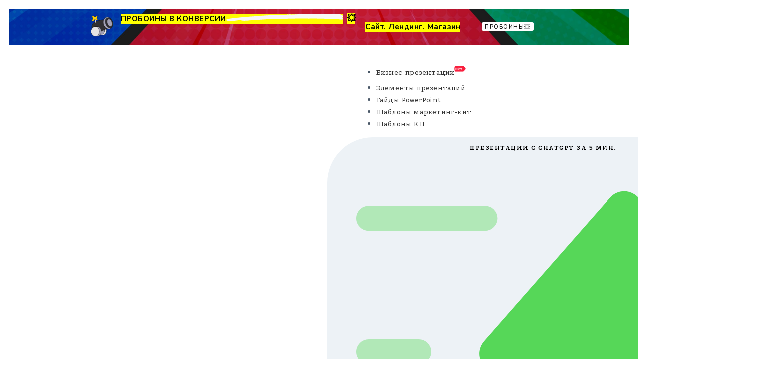

--- FILE ---
content_type: text/html; charset=UTF-8
request_url: https://templates.petr-panda.ru/kommercheskoe-predlozhenie-na-postavku-produkcii/
body_size: 40785
content:
<!DOCTYPE html>
<html lang="ru-RU">
<head>
	<meta charset="UTF-8">
	<meta name="viewport" content="width=device-width, initial-scale=1.0, viewport-fit=cover" />		<meta name="mobile-web-app-capable" content="yes">
<meta name="apple-mobile-web-app-capable" content="yes">
<meta name="apple-mobile-web-app-title" content="Бесплатные шаблоны PowerPoint - Скачать бесплатно шаблоны презентаций PowerPoint">
<link rel="pingback" href="https://templates.petr-panda.ru/xmlrpc.php" />
			<script type="text/javascript">
			var WebFontConfig = WebFontConfig || {};
			WebFontConfig['active'] = function() {
				if ( typeof ( window.jQuery ) !== 'undefined' ) {
					jQuery(window).trigger('liquid_async_fonts_active');
				}
			};
			WebFontConfig['inactive'] = function() {
				if ( typeof ( window.jQuery ) !== 'undefined' ) {
					jQuery(window).trigger('liquid_async_fonts_inactive');
				}
			};
			</script>
			<meta name='robots' content='index, follow, max-image-preview:large, max-snippet:-1, max-video-preview:-1' />

	<!-- This site is optimized with the Yoast SEO plugin v22.3 - https://yoast.com/wordpress/plugins/seo/ -->
	<title>Бесплатный компред на поставку продукции для скачивания</title>
	<meta name="description" content="Скачать шаблон КП для поставщика продукции или оптового ритейлера. Бесплатный образец для редактирования и рассылки" />
	<link rel="canonical" href="https://templates.petr-panda.ru/kommercheskoe-predlozhenie-na-postavku-produkcii/" />
	<meta property="og:locale" content="ru_RU" />
	<meta property="og:type" content="article" />
	<meta property="og:title" content="Бесплатный компред на поставку продукции для скачивания" />
	<meta property="og:description" content="Скачать шаблон КП для поставщика продукции или оптового ритейлера. Бесплатный образец для редактирования и рассылки" />
	<meta property="og:url" content="https://templates.petr-panda.ru/kommercheskoe-predlozhenie-na-postavku-produkcii/" />
	<meta property="og:site_name" content="Бесплатные шаблоны PowerPoint" />
	<meta property="article:published_time" content="2020-11-05T09:54:56+00:00" />
	<meta property="article:modified_time" content="2020-12-21T11:32:48+00:00" />
	<meta property="og:image" content="https://templates.petr-panda.ru/wp-content/uploads/2020/11/38.-kp-dlya-proizvoditelya-odnorazovoi-posudy.jpg" />
	<meta property="og:image:width" content="866" />
	<meta property="og:image:height" content="577" />
	<meta property="og:image:type" content="image/jpeg" />
	<meta name="author" content="Профессиональный графический контент для бизнеса" />
	<meta name="twitter:card" content="summary_large_image" />
	<meta name="twitter:label1" content="Написано автором" />
	<meta name="twitter:data1" content="Профессиональный графический контент для бизнеса" />
	<script type="application/ld+json" class="yoast-schema-graph">{"@context":"https://schema.org","@graph":[{"@type":"Article","@id":"https://templates.petr-panda.ru/kommercheskoe-predlozhenie-na-postavku-produkcii/#article","isPartOf":{"@id":"https://templates.petr-panda.ru/kommercheskoe-predlozhenie-na-postavku-produkcii/"},"author":{"name":"Профессиональный графический контент для бизнеса","@id":"https://templates.petr-panda.ru/#/schema/person/f63bcfd63812021bfed501cf9d87ccb2"},"headline":"Коммерческое предложение на поставку продукции","datePublished":"2020-11-05T09:54:56+00:00","dateModified":"2020-12-21T11:32:48+00:00","mainEntityOfPage":{"@id":"https://templates.petr-panda.ru/kommercheskoe-predlozhenie-na-postavku-produkcii/"},"wordCount":227,"commentCount":0,"publisher":{"@id":"https://templates.petr-panda.ru/#/schema/person/f63bcfd63812021bfed501cf9d87ccb2"},"image":{"@id":"https://templates.petr-panda.ru/kommercheskoe-predlozhenie-na-postavku-produkcii/#primaryimage"},"thumbnailUrl":"https://templates.petr-panda.ru/wp-content/uploads/2020/11/38.-kp-dlya-proizvoditelya-odnorazovoi-posudy.jpg","keywords":["Word шаблон бесплатно","бесплатно Word коммерческое предложение","бесплатный шаблон КП DOCX","КП на поставку продукции","скачать бесплатно КП","тема шаблона коммерческого предложения","шаблон коммерческого предложения","шаблон КП в PDF"],"articleSection":["Шаблоны коммерческих предложений"],"inLanguage":"ru-RU","potentialAction":[{"@type":"CommentAction","name":"Comment","target":["https://templates.petr-panda.ru/kommercheskoe-predlozhenie-na-postavku-produkcii/#respond"]}]},{"@type":"WebPage","@id":"https://templates.petr-panda.ru/kommercheskoe-predlozhenie-na-postavku-produkcii/","url":"https://templates.petr-panda.ru/kommercheskoe-predlozhenie-na-postavku-produkcii/","name":"Бесплатный компред на поставку продукции для скачивания","isPartOf":{"@id":"https://templates.petr-panda.ru/#website"},"primaryImageOfPage":{"@id":"https://templates.petr-panda.ru/kommercheskoe-predlozhenie-na-postavku-produkcii/#primaryimage"},"image":{"@id":"https://templates.petr-panda.ru/kommercheskoe-predlozhenie-na-postavku-produkcii/#primaryimage"},"thumbnailUrl":"https://templates.petr-panda.ru/wp-content/uploads/2020/11/38.-kp-dlya-proizvoditelya-odnorazovoi-posudy.jpg","datePublished":"2020-11-05T09:54:56+00:00","dateModified":"2020-12-21T11:32:48+00:00","description":"Скачать шаблон КП для поставщика продукции или оптового ритейлера. Бесплатный образец для редактирования и рассылки","breadcrumb":{"@id":"https://templates.petr-panda.ru/kommercheskoe-predlozhenie-na-postavku-produkcii/#breadcrumb"},"inLanguage":"ru-RU","potentialAction":[{"@type":"ReadAction","target":["https://templates.petr-panda.ru/kommercheskoe-predlozhenie-na-postavku-produkcii/"]}]},{"@type":"ImageObject","inLanguage":"ru-RU","@id":"https://templates.petr-panda.ru/kommercheskoe-predlozhenie-na-postavku-produkcii/#primaryimage","url":"https://templates.petr-panda.ru/wp-content/uploads/2020/11/38.-kp-dlya-proizvoditelya-odnorazovoi-posudy.jpg","contentUrl":"https://templates.petr-panda.ru/wp-content/uploads/2020/11/38.-kp-dlya-proizvoditelya-odnorazovoi-posudy.jpg","width":866,"height":577,"caption":"КП на поставку продукции"},{"@type":"BreadcrumbList","@id":"https://templates.petr-panda.ru/kommercheskoe-predlozhenie-na-postavku-produkcii/#breadcrumb","itemListElement":[{"@type":"ListItem","position":1,"name":"Главная страница","item":"https://templates.petr-panda.ru/"},{"@type":"ListItem","position":2,"name":"Коммерческое предложение на поставку продукции"}]},{"@type":"WebSite","@id":"https://templates.petr-panda.ru/#website","url":"https://templates.petr-panda.ru/","name":"Бесплатные шаблоны PowerPoint","description":"Скачать бесплатно шаблоны презентаций PowerPoint","publisher":{"@id":"https://templates.petr-panda.ru/#/schema/person/f63bcfd63812021bfed501cf9d87ccb2"},"potentialAction":[{"@type":"SearchAction","target":{"@type":"EntryPoint","urlTemplate":"https://templates.petr-panda.ru/?s={search_term_string}"},"query-input":"required name=search_term_string"}],"inLanguage":"ru-RU"},{"@type":["Person","Organization"],"@id":"https://templates.petr-panda.ru/#/schema/person/f63bcfd63812021bfed501cf9d87ccb2","name":"Профессиональный графический контент для бизнеса","image":{"@type":"ImageObject","inLanguage":"ru-RU","@id":"https://templates.petr-panda.ru/#/schema/person/image/","url":"https://templates.petr-panda.ru/wp-content/uploads/2020/10/unnamed-26-150x150.jpg","contentUrl":"https://templates.petr-panda.ru/wp-content/uploads/2020/10/unnamed-26-150x150.jpg","caption":"Профессиональный графический контент для бизнеса"},"logo":{"@id":"https://templates.petr-panda.ru/#/schema/person/image/"}}]}</script>
	<!-- / Yoast SEO plugin. -->


<link rel='dns-prefetch' href='//fonts.googleapis.com' />
<link rel="alternate" type="application/rss+xml" title="Бесплатные шаблоны PowerPoint &raquo; Лента" href="https://templates.petr-panda.ru/feed/" />
<link rel="alternate" type="application/rss+xml" title="Бесплатные шаблоны PowerPoint &raquo; Лента комментариев" href="https://templates.petr-panda.ru/comments/feed/" />
<link rel="alternate" type="application/rss+xml" title="Бесплатные шаблоны PowerPoint &raquo; Лента комментариев к &laquo;Коммерческое предложение на поставку продукции&raquo;" href="https://templates.petr-panda.ru/kommercheskoe-predlozhenie-na-postavku-produkcii/feed/" />
<link rel="preload" href="https://templates.petr-panda.ru/wp-content/themes/hub/assets/vendors/liquid-icon/lqd-essentials/fonts/lqd-essentials.woff2" as="font" type="font/woff2" crossorigin><script type="text/javascript">
/* <![CDATA[ */
window._wpemojiSettings = {"baseUrl":"https:\/\/s.w.org\/images\/core\/emoji\/14.0.0\/72x72\/","ext":".png","svgUrl":"https:\/\/s.w.org\/images\/core\/emoji\/14.0.0\/svg\/","svgExt":".svg","source":{"concatemoji":"https:\/\/templates.petr-panda.ru\/wp-includes\/js\/wp-emoji-release.min.js?ver=6.4.7"}};
/*! This file is auto-generated */
!function(i,n){var o,s,e;function c(e){try{var t={supportTests:e,timestamp:(new Date).valueOf()};sessionStorage.setItem(o,JSON.stringify(t))}catch(e){}}function p(e,t,n){e.clearRect(0,0,e.canvas.width,e.canvas.height),e.fillText(t,0,0);var t=new Uint32Array(e.getImageData(0,0,e.canvas.width,e.canvas.height).data),r=(e.clearRect(0,0,e.canvas.width,e.canvas.height),e.fillText(n,0,0),new Uint32Array(e.getImageData(0,0,e.canvas.width,e.canvas.height).data));return t.every(function(e,t){return e===r[t]})}function u(e,t,n){switch(t){case"flag":return n(e,"\ud83c\udff3\ufe0f\u200d\u26a7\ufe0f","\ud83c\udff3\ufe0f\u200b\u26a7\ufe0f")?!1:!n(e,"\ud83c\uddfa\ud83c\uddf3","\ud83c\uddfa\u200b\ud83c\uddf3")&&!n(e,"\ud83c\udff4\udb40\udc67\udb40\udc62\udb40\udc65\udb40\udc6e\udb40\udc67\udb40\udc7f","\ud83c\udff4\u200b\udb40\udc67\u200b\udb40\udc62\u200b\udb40\udc65\u200b\udb40\udc6e\u200b\udb40\udc67\u200b\udb40\udc7f");case"emoji":return!n(e,"\ud83e\udef1\ud83c\udffb\u200d\ud83e\udef2\ud83c\udfff","\ud83e\udef1\ud83c\udffb\u200b\ud83e\udef2\ud83c\udfff")}return!1}function f(e,t,n){var r="undefined"!=typeof WorkerGlobalScope&&self instanceof WorkerGlobalScope?new OffscreenCanvas(300,150):i.createElement("canvas"),a=r.getContext("2d",{willReadFrequently:!0}),o=(a.textBaseline="top",a.font="600 32px Arial",{});return e.forEach(function(e){o[e]=t(a,e,n)}),o}function t(e){var t=i.createElement("script");t.src=e,t.defer=!0,i.head.appendChild(t)}"undefined"!=typeof Promise&&(o="wpEmojiSettingsSupports",s=["flag","emoji"],n.supports={everything:!0,everythingExceptFlag:!0},e=new Promise(function(e){i.addEventListener("DOMContentLoaded",e,{once:!0})}),new Promise(function(t){var n=function(){try{var e=JSON.parse(sessionStorage.getItem(o));if("object"==typeof e&&"number"==typeof e.timestamp&&(new Date).valueOf()<e.timestamp+604800&&"object"==typeof e.supportTests)return e.supportTests}catch(e){}return null}();if(!n){if("undefined"!=typeof Worker&&"undefined"!=typeof OffscreenCanvas&&"undefined"!=typeof URL&&URL.createObjectURL&&"undefined"!=typeof Blob)try{var e="postMessage("+f.toString()+"("+[JSON.stringify(s),u.toString(),p.toString()].join(",")+"));",r=new Blob([e],{type:"text/javascript"}),a=new Worker(URL.createObjectURL(r),{name:"wpTestEmojiSupports"});return void(a.onmessage=function(e){c(n=e.data),a.terminate(),t(n)})}catch(e){}c(n=f(s,u,p))}t(n)}).then(function(e){for(var t in e)n.supports[t]=e[t],n.supports.everything=n.supports.everything&&n.supports[t],"flag"!==t&&(n.supports.everythingExceptFlag=n.supports.everythingExceptFlag&&n.supports[t]);n.supports.everythingExceptFlag=n.supports.everythingExceptFlag&&!n.supports.flag,n.DOMReady=!1,n.readyCallback=function(){n.DOMReady=!0}}).then(function(){return e}).then(function(){var e;n.supports.everything||(n.readyCallback(),(e=n.source||{}).concatemoji?t(e.concatemoji):e.wpemoji&&e.twemoji&&(t(e.twemoji),t(e.wpemoji)))}))}((window,document),window._wpemojiSettings);
/* ]]> */
</script>
<style id='wp-emoji-styles-inline-css' type='text/css'>

	img.wp-smiley, img.emoji {
		display: inline !important;
		border: none !important;
		box-shadow: none !important;
		height: 1em !important;
		width: 1em !important;
		margin: 0 0.07em !important;
		vertical-align: -0.1em !important;
		background: none !important;
		padding: 0 !important;
	}
</style>
<link rel='stylesheet' id='wp-block-library-css' href='https://templates.petr-panda.ru/wp-includes/css/dist/block-library/style.min.css?ver=6.4.7' type='text/css' media='all' />
<style id='wp-block-library-theme-inline-css' type='text/css'>
.wp-block-audio figcaption{color:#555;font-size:13px;text-align:center}.is-dark-theme .wp-block-audio figcaption{color:hsla(0,0%,100%,.65)}.wp-block-audio{margin:0 0 1em}.wp-block-code{border:1px solid #ccc;border-radius:4px;font-family:Menlo,Consolas,monaco,monospace;padding:.8em 1em}.wp-block-embed figcaption{color:#555;font-size:13px;text-align:center}.is-dark-theme .wp-block-embed figcaption{color:hsla(0,0%,100%,.65)}.wp-block-embed{margin:0 0 1em}.blocks-gallery-caption{color:#555;font-size:13px;text-align:center}.is-dark-theme .blocks-gallery-caption{color:hsla(0,0%,100%,.65)}.wp-block-image figcaption{color:#555;font-size:13px;text-align:center}.is-dark-theme .wp-block-image figcaption{color:hsla(0,0%,100%,.65)}.wp-block-image{margin:0 0 1em}.wp-block-pullquote{border-bottom:4px solid;border-top:4px solid;color:currentColor;margin-bottom:1.75em}.wp-block-pullquote cite,.wp-block-pullquote footer,.wp-block-pullquote__citation{color:currentColor;font-size:.8125em;font-style:normal;text-transform:uppercase}.wp-block-quote{border-left:.25em solid;margin:0 0 1.75em;padding-left:1em}.wp-block-quote cite,.wp-block-quote footer{color:currentColor;font-size:.8125em;font-style:normal;position:relative}.wp-block-quote.has-text-align-right{border-left:none;border-right:.25em solid;padding-left:0;padding-right:1em}.wp-block-quote.has-text-align-center{border:none;padding-left:0}.wp-block-quote.is-large,.wp-block-quote.is-style-large,.wp-block-quote.is-style-plain{border:none}.wp-block-search .wp-block-search__label{font-weight:700}.wp-block-search__button{border:1px solid #ccc;padding:.375em .625em}:where(.wp-block-group.has-background){padding:1.25em 2.375em}.wp-block-separator.has-css-opacity{opacity:.4}.wp-block-separator{border:none;border-bottom:2px solid;margin-left:auto;margin-right:auto}.wp-block-separator.has-alpha-channel-opacity{opacity:1}.wp-block-separator:not(.is-style-wide):not(.is-style-dots){width:100px}.wp-block-separator.has-background:not(.is-style-dots){border-bottom:none;height:1px}.wp-block-separator.has-background:not(.is-style-wide):not(.is-style-dots){height:2px}.wp-block-table{margin:0 0 1em}.wp-block-table td,.wp-block-table th{word-break:normal}.wp-block-table figcaption{color:#555;font-size:13px;text-align:center}.is-dark-theme .wp-block-table figcaption{color:hsla(0,0%,100%,.65)}.wp-block-video figcaption{color:#555;font-size:13px;text-align:center}.is-dark-theme .wp-block-video figcaption{color:hsla(0,0%,100%,.65)}.wp-block-video{margin:0 0 1em}.wp-block-template-part.has-background{margin-bottom:0;margin-top:0;padding:1.25em 2.375em}
</style>
<link rel='stylesheet' id='awsm-ead-public-css' href='https://templates.petr-panda.ru/wp-content/plugins/embed-any-document/css/embed-public.min.css?ver=2.7.4' type='text/css' media='all' />
<style id='classic-theme-styles-inline-css' type='text/css'>
/*! This file is auto-generated */
.wp-block-button__link{color:#fff;background-color:#32373c;border-radius:9999px;box-shadow:none;text-decoration:none;padding:calc(.667em + 2px) calc(1.333em + 2px);font-size:1.125em}.wp-block-file__button{background:#32373c;color:#fff;text-decoration:none}
</style>
<style id='global-styles-inline-css' type='text/css'>
body{--wp--preset--color--black: #000000;--wp--preset--color--cyan-bluish-gray: #abb8c3;--wp--preset--color--white: #ffffff;--wp--preset--color--pale-pink: #f78da7;--wp--preset--color--vivid-red: #cf2e2e;--wp--preset--color--luminous-vivid-orange: #ff6900;--wp--preset--color--luminous-vivid-amber: #fcb900;--wp--preset--color--light-green-cyan: #7bdcb5;--wp--preset--color--vivid-green-cyan: #00d084;--wp--preset--color--pale-cyan-blue: #8ed1fc;--wp--preset--color--vivid-cyan-blue: #0693e3;--wp--preset--color--vivid-purple: #9b51e0;--wp--preset--gradient--vivid-cyan-blue-to-vivid-purple: linear-gradient(135deg,rgba(6,147,227,1) 0%,rgb(155,81,224) 100%);--wp--preset--gradient--light-green-cyan-to-vivid-green-cyan: linear-gradient(135deg,rgb(122,220,180) 0%,rgb(0,208,130) 100%);--wp--preset--gradient--luminous-vivid-amber-to-luminous-vivid-orange: linear-gradient(135deg,rgba(252,185,0,1) 0%,rgba(255,105,0,1) 100%);--wp--preset--gradient--luminous-vivid-orange-to-vivid-red: linear-gradient(135deg,rgba(255,105,0,1) 0%,rgb(207,46,46) 100%);--wp--preset--gradient--very-light-gray-to-cyan-bluish-gray: linear-gradient(135deg,rgb(238,238,238) 0%,rgb(169,184,195) 100%);--wp--preset--gradient--cool-to-warm-spectrum: linear-gradient(135deg,rgb(74,234,220) 0%,rgb(151,120,209) 20%,rgb(207,42,186) 40%,rgb(238,44,130) 60%,rgb(251,105,98) 80%,rgb(254,248,76) 100%);--wp--preset--gradient--blush-light-purple: linear-gradient(135deg,rgb(255,206,236) 0%,rgb(152,150,240) 100%);--wp--preset--gradient--blush-bordeaux: linear-gradient(135deg,rgb(254,205,165) 0%,rgb(254,45,45) 50%,rgb(107,0,62) 100%);--wp--preset--gradient--luminous-dusk: linear-gradient(135deg,rgb(255,203,112) 0%,rgb(199,81,192) 50%,rgb(65,88,208) 100%);--wp--preset--gradient--pale-ocean: linear-gradient(135deg,rgb(255,245,203) 0%,rgb(182,227,212) 50%,rgb(51,167,181) 100%);--wp--preset--gradient--electric-grass: linear-gradient(135deg,rgb(202,248,128) 0%,rgb(113,206,126) 100%);--wp--preset--gradient--midnight: linear-gradient(135deg,rgb(2,3,129) 0%,rgb(40,116,252) 100%);--wp--preset--font-size--small: 13px;--wp--preset--font-size--medium: 20px;--wp--preset--font-size--large: 36px;--wp--preset--font-size--x-large: 42px;--wp--preset--spacing--20: 0.44rem;--wp--preset--spacing--30: 0.67rem;--wp--preset--spacing--40: 1rem;--wp--preset--spacing--50: 1.5rem;--wp--preset--spacing--60: 2.25rem;--wp--preset--spacing--70: 3.38rem;--wp--preset--spacing--80: 5.06rem;--wp--preset--shadow--natural: 6px 6px 9px rgba(0, 0, 0, 0.2);--wp--preset--shadow--deep: 12px 12px 50px rgba(0, 0, 0, 0.4);--wp--preset--shadow--sharp: 6px 6px 0px rgba(0, 0, 0, 0.2);--wp--preset--shadow--outlined: 6px 6px 0px -3px rgba(255, 255, 255, 1), 6px 6px rgba(0, 0, 0, 1);--wp--preset--shadow--crisp: 6px 6px 0px rgba(0, 0, 0, 1);}:where(.is-layout-flex){gap: 0.5em;}:where(.is-layout-grid){gap: 0.5em;}body .is-layout-flow > .alignleft{float: left;margin-inline-start: 0;margin-inline-end: 2em;}body .is-layout-flow > .alignright{float: right;margin-inline-start: 2em;margin-inline-end: 0;}body .is-layout-flow > .aligncenter{margin-left: auto !important;margin-right: auto !important;}body .is-layout-constrained > .alignleft{float: left;margin-inline-start: 0;margin-inline-end: 2em;}body .is-layout-constrained > .alignright{float: right;margin-inline-start: 2em;margin-inline-end: 0;}body .is-layout-constrained > .aligncenter{margin-left: auto !important;margin-right: auto !important;}body .is-layout-constrained > :where(:not(.alignleft):not(.alignright):not(.alignfull)){max-width: var(--wp--style--global--content-size);margin-left: auto !important;margin-right: auto !important;}body .is-layout-constrained > .alignwide{max-width: var(--wp--style--global--wide-size);}body .is-layout-flex{display: flex;}body .is-layout-flex{flex-wrap: wrap;align-items: center;}body .is-layout-flex > *{margin: 0;}body .is-layout-grid{display: grid;}body .is-layout-grid > *{margin: 0;}:where(.wp-block-columns.is-layout-flex){gap: 2em;}:where(.wp-block-columns.is-layout-grid){gap: 2em;}:where(.wp-block-post-template.is-layout-flex){gap: 1.25em;}:where(.wp-block-post-template.is-layout-grid){gap: 1.25em;}.has-black-color{color: var(--wp--preset--color--black) !important;}.has-cyan-bluish-gray-color{color: var(--wp--preset--color--cyan-bluish-gray) !important;}.has-white-color{color: var(--wp--preset--color--white) !important;}.has-pale-pink-color{color: var(--wp--preset--color--pale-pink) !important;}.has-vivid-red-color{color: var(--wp--preset--color--vivid-red) !important;}.has-luminous-vivid-orange-color{color: var(--wp--preset--color--luminous-vivid-orange) !important;}.has-luminous-vivid-amber-color{color: var(--wp--preset--color--luminous-vivid-amber) !important;}.has-light-green-cyan-color{color: var(--wp--preset--color--light-green-cyan) !important;}.has-vivid-green-cyan-color{color: var(--wp--preset--color--vivid-green-cyan) !important;}.has-pale-cyan-blue-color{color: var(--wp--preset--color--pale-cyan-blue) !important;}.has-vivid-cyan-blue-color{color: var(--wp--preset--color--vivid-cyan-blue) !important;}.has-vivid-purple-color{color: var(--wp--preset--color--vivid-purple) !important;}.has-black-background-color{background-color: var(--wp--preset--color--black) !important;}.has-cyan-bluish-gray-background-color{background-color: var(--wp--preset--color--cyan-bluish-gray) !important;}.has-white-background-color{background-color: var(--wp--preset--color--white) !important;}.has-pale-pink-background-color{background-color: var(--wp--preset--color--pale-pink) !important;}.has-vivid-red-background-color{background-color: var(--wp--preset--color--vivid-red) !important;}.has-luminous-vivid-orange-background-color{background-color: var(--wp--preset--color--luminous-vivid-orange) !important;}.has-luminous-vivid-amber-background-color{background-color: var(--wp--preset--color--luminous-vivid-amber) !important;}.has-light-green-cyan-background-color{background-color: var(--wp--preset--color--light-green-cyan) !important;}.has-vivid-green-cyan-background-color{background-color: var(--wp--preset--color--vivid-green-cyan) !important;}.has-pale-cyan-blue-background-color{background-color: var(--wp--preset--color--pale-cyan-blue) !important;}.has-vivid-cyan-blue-background-color{background-color: var(--wp--preset--color--vivid-cyan-blue) !important;}.has-vivid-purple-background-color{background-color: var(--wp--preset--color--vivid-purple) !important;}.has-black-border-color{border-color: var(--wp--preset--color--black) !important;}.has-cyan-bluish-gray-border-color{border-color: var(--wp--preset--color--cyan-bluish-gray) !important;}.has-white-border-color{border-color: var(--wp--preset--color--white) !important;}.has-pale-pink-border-color{border-color: var(--wp--preset--color--pale-pink) !important;}.has-vivid-red-border-color{border-color: var(--wp--preset--color--vivid-red) !important;}.has-luminous-vivid-orange-border-color{border-color: var(--wp--preset--color--luminous-vivid-orange) !important;}.has-luminous-vivid-amber-border-color{border-color: var(--wp--preset--color--luminous-vivid-amber) !important;}.has-light-green-cyan-border-color{border-color: var(--wp--preset--color--light-green-cyan) !important;}.has-vivid-green-cyan-border-color{border-color: var(--wp--preset--color--vivid-green-cyan) !important;}.has-pale-cyan-blue-border-color{border-color: var(--wp--preset--color--pale-cyan-blue) !important;}.has-vivid-cyan-blue-border-color{border-color: var(--wp--preset--color--vivid-cyan-blue) !important;}.has-vivid-purple-border-color{border-color: var(--wp--preset--color--vivid-purple) !important;}.has-vivid-cyan-blue-to-vivid-purple-gradient-background{background: var(--wp--preset--gradient--vivid-cyan-blue-to-vivid-purple) !important;}.has-light-green-cyan-to-vivid-green-cyan-gradient-background{background: var(--wp--preset--gradient--light-green-cyan-to-vivid-green-cyan) !important;}.has-luminous-vivid-amber-to-luminous-vivid-orange-gradient-background{background: var(--wp--preset--gradient--luminous-vivid-amber-to-luminous-vivid-orange) !important;}.has-luminous-vivid-orange-to-vivid-red-gradient-background{background: var(--wp--preset--gradient--luminous-vivid-orange-to-vivid-red) !important;}.has-very-light-gray-to-cyan-bluish-gray-gradient-background{background: var(--wp--preset--gradient--very-light-gray-to-cyan-bluish-gray) !important;}.has-cool-to-warm-spectrum-gradient-background{background: var(--wp--preset--gradient--cool-to-warm-spectrum) !important;}.has-blush-light-purple-gradient-background{background: var(--wp--preset--gradient--blush-light-purple) !important;}.has-blush-bordeaux-gradient-background{background: var(--wp--preset--gradient--blush-bordeaux) !important;}.has-luminous-dusk-gradient-background{background: var(--wp--preset--gradient--luminous-dusk) !important;}.has-pale-ocean-gradient-background{background: var(--wp--preset--gradient--pale-ocean) !important;}.has-electric-grass-gradient-background{background: var(--wp--preset--gradient--electric-grass) !important;}.has-midnight-gradient-background{background: var(--wp--preset--gradient--midnight) !important;}.has-small-font-size{font-size: var(--wp--preset--font-size--small) !important;}.has-medium-font-size{font-size: var(--wp--preset--font-size--medium) !important;}.has-large-font-size{font-size: var(--wp--preset--font-size--large) !important;}.has-x-large-font-size{font-size: var(--wp--preset--font-size--x-large) !important;}
.wp-block-navigation a:where(:not(.wp-element-button)){color: inherit;}
:where(.wp-block-post-template.is-layout-flex){gap: 1.25em;}:where(.wp-block-post-template.is-layout-grid){gap: 1.25em;}
:where(.wp-block-columns.is-layout-flex){gap: 2em;}:where(.wp-block-columns.is-layout-grid){gap: 2em;}
.wp-block-pullquote{font-size: 1.5em;line-height: 1.6;}
</style>
<link rel='stylesheet' id='contact-form-7-css' href='https://templates.petr-panda.ru/wp-content/plugins/contact-form-7/includes/css/styles.css?ver=5.9.3' type='text/css' media='all' />
<link rel='stylesheet' id='cisc-shortcodes-css' href='https://templates.petr-panda.ru/wp-content/plugins/cssigniter-shortcodes/src/style.min.css?ver=2.4.1' type='text/css' media='all' />
<link rel='stylesheet' id='font-awesome-css' href='https://templates.petr-panda.ru/wp-content/plugins/cssigniter-shortcodes/src/css/font-awesome.min.css?ver=4.7.0' type='text/css' media='all' />
<link rel='stylesheet' id='tiny-slider-css' href='https://templates.petr-panda.ru/wp-content/plugins/cssigniter-shortcodes/src/vendor/tiny-slider/tiny-slider.min.css?ver=2.9.3' type='text/css' media='all' />
<link rel='stylesheet' id='ardtdw_widget_css-css' href='https://templates.petr-panda.ru/wp-content/plugins/dashboard-to-do-list/public/assets/todo-widget.css?ver=1.3.2' type='text/css' media='all' />
<link rel='stylesheet' id='bonfire-taptap-css-css' href='https://templates.petr-panda.ru/wp-content/plugins/taptap-by-bonfire/taptap.css?ver=1' type='text/css' media='all' />
<link rel='stylesheet' id='taptap-fonts-css' href='//fonts.googleapis.com/css?family=Montserrat%3A400%2C700%7CVarela+Round%7CHind+Siliguri%3A400%2C600%7CDosis%3A600%7CRoboto%3A100%2C400%7CRoboto+Condensed%3A400%2C700%7CBree+Serif%7CDroid+Serif%3A400%7CMuli%3A700&#038;ver=1.0.0' type='text/css' media='all' />
<link rel='stylesheet' id='taptap-fontawesome-css' href='https://templates.petr-panda.ru/wp-content/plugins/taptap-by-bonfire/fonts/font-awesome/css/all.min.css?ver=1' type='text/css' media='all' />
<link rel='stylesheet' id='taptap-lineawesome-css' href='https://templates.petr-panda.ru/wp-content/plugins/taptap-by-bonfire/fonts/line-awesome/css/line-awesome.min.css?ver=1' type='text/css' media='all' />
<link rel='stylesheet' id='ppress-frontend-css' href='https://templates.petr-panda.ru/wp-content/plugins/wp-user-avatar/assets/css/frontend.min.css?ver=4.15.4' type='text/css' media='all' />
<link rel='stylesheet' id='ppress-flatpickr-css' href='https://templates.petr-panda.ru/wp-content/plugins/wp-user-avatar/assets/flatpickr/flatpickr.min.css?ver=4.15.4' type='text/css' media='all' />
<link rel='stylesheet' id='ppress-select2-css' href='https://templates.petr-panda.ru/wp-content/plugins/wp-user-avatar/assets/select2/select2.min.css?ver=6.4.7' type='text/css' media='all' />
<link rel='stylesheet' id='bootstrap-css' href='https://templates.petr-panda.ru/wp-content/themes/hub/assets/vendors/bootstrap/css/bootstrap.min.css' type='text/css' media='all' />
<link rel='stylesheet' id='liquid-base-css' href='https://templates.petr-panda.ru/wp-content/themes/hub/style.css' type='text/css' media='all' />
<link rel='stylesheet' id='liquid-base-typography-css' href='https://templates.petr-panda.ru/wp-content/themes/hub/assets/css/elements/base/typography.css' type='text/css' media='all' />
<link rel='stylesheet' id='elementor-icons-css' href='https://templates.petr-panda.ru/wp-content/plugins/elementor/assets/lib/eicons/css/elementor-icons.min.css?ver=5.29.0' type='text/css' media='all' />
<link rel='stylesheet' id='elementor-frontend-css' href='https://templates.petr-panda.ru/wp-content/uploads/elementor/css/custom-frontend.min.css?ver=1719288989' type='text/css' media='all' />
<style id='elementor-frontend-inline-css' type='text/css'>
.elementor-kit-1{--e-global-color-primary:#F27E3F;--e-global-color-secondary:#54595F;--e-global-color-text:#7A7A7A;--e-global-color-accent:#F27E3F;--e-global-color-47ccdb1:#002352;--e-global-color-dd73d4b:#007FFF;--e-global-color-a8c96a6:#FF4D54;--e-global-color-49b6a3d:#0E524A;--e-global-typography-primary-font-family:"Podkova";--e-global-typography-primary-font-weight:600;--e-global-typography-secondary-font-family:"Montserrat Alternates";--e-global-typography-secondary-font-weight:500;--e-global-typography-text-font-family:"Podkova";--e-global-typography-text-font-weight:400;--e-global-typography-accent-font-family:"Montserrat Alternates";--e-global-typography-accent-font-weight:500;color:#485666;font-family:"Nunito", Sans-serif;font-size:15px;line-height:1.66em;letter-spacing:0.2px;background-image:url("https://templates.petr-panda.ru/wp-content/uploads/2021/01/bg-min-3-1.png");background-position:top center;background-size:cover;}body.elementor-page{--color-gradient-start:#007FFF;--color-gradient-stop:#FF4D54;}h1, .h1{color:#0F0C09;font-family:"Poppins", Sans-serif;font-size:48px;font-weight:700;line-height:1.15em;}h2, .h2{color:#110E0C;font-family:"Podkova", Sans-serif;font-size:40px;font-weight:600;line-height:1.2em;}h3, .h3{color:#233D62;font-family:"Poppins", Sans-serif;font-size:24px;font-weight:600;line-height:1.2em;}h4, .h4{color:#233D62;font-family:"Poppins", Sans-serif;font-size:25px;font-weight:600;line-height:1.2em;}h5, .h5{color:#233D62;font-family:"Poppins", Sans-serif;font-size:19px;font-weight:600;line-height:1.2em;}h6, .h6{color:#ED6A04;font-family:"Poppins", Sans-serif;font-size:12px;font-weight:600;line-height:1.2em;letter-spacing:1px;}.elementor-kit-1 .lqd-post-content,.elementor-kit-1 .lqd-post-header .entry-excerpt{font-family:"Nunito", Sans-serif;font-size:16px;}.elementor-kit-1 a{font-family:"Nunito", Sans-serif;line-height:1.4em;}.page-scheme-dark{color:rgba(255, 255, 255, 0.8);}.page-scheme-dark h1, .page-scheme-dark .h1{color:#ffffff;}.page-scheme-dark h2, .page-scheme-dark .h2{color:#ffffff;}.page-scheme-dark h3, .page-scheme-dark .h3{color:#ffffff;}.page-scheme-dark h4, .page-scheme-dark .h4{color:#ffffff;}.page-scheme-dark h5, .page-scheme-dark .h5{color:#ffffff;}.page-scheme-dark h6, .page-scheme-dark .h6{color:#ffffff;}.elementor-kit-1 button,.elementor-kit-1 input[type="button"],.elementor-kit-1 input[type="submit"],.elementor-kit-1 .elementor-button{font-weight:700;text-transform:uppercase;letter-spacing:1.5px;}.elementor-kit-1 img{border-radius:15px 15px 15px 15px;}.elementor-section.elementor-section-boxed > .elementor-container{max-width:1170px;}.e-con{--container-max-width:1170px;}.elementor-widget:not(:last-child){margin-block-end:0px;}.elementor-element{--widgets-spacing:0px 0px;}{}h1.entry-title{display:var(--page-title-display);}.elementor-kit-1 e-page-transition{background-color:#FFBC7D;}@media(max-width:1199px){.elementor-section.elementor-section-boxed > .elementor-container{max-width:1024px;}.e-con{--container-max-width:1024px;}}@media(max-width:767px){.elementor-section.elementor-section-boxed > .elementor-container{max-width:767px;}.e-con{--container-max-width:767px;}}
.elementor-8228 .elementor-element.elementor-element-7ef191ea{--display:flex;--min-height:50vh;--flex-direction:column;--container-widget-width:100%;--container-widget-height:initial;--container-widget-flex-grow:0;--container-widget-align-self:initial;--justify-content:center;--gap:0px 0px;--background-transition:0.3s;--overlay-opacity:0.05;--border-radius:100px 0px 0px 0px;--padding-block-start:0px;--padding-block-end:0px;--padding-inline-start:0px;--padding-inline-end:0px;}.elementor-8228 .elementor-element.elementor-element-7ef191ea:not(.elementor-motion-effects-element-type-background), .elementor-8228 .elementor-element.elementor-element-7ef191ea > .elementor-motion-effects-container > .elementor-motion-effects-layer{background-color:#F4F4FF;background-image:url("https://templates.petr-panda.ru/wp-content/uploads/2024/03/skrinshot-01-12-2023-233241.png");}.elementor-8228 .elementor-element.elementor-element-7ef191ea::before, .elementor-8228 .elementor-element.elementor-element-7ef191ea > .elementor-background-video-container::before, .elementor-8228 .elementor-element.elementor-element-7ef191ea > .e-con-inner > .elementor-background-video-container::before, .elementor-8228 .elementor-element.elementor-element-7ef191ea > .elementor-background-slideshow::before, .elementor-8228 .elementor-element.elementor-element-7ef191ea > .e-con-inner > .elementor-background-slideshow::before, .elementor-8228 .elementor-element.elementor-element-7ef191ea > .elementor-motion-effects-container > .elementor-motion-effects-layer::before{--background-overlay:'';}.elementor-8228 .elementor-element.elementor-element-7ef191ea, .elementor-8228 .elementor-element.elementor-element-7ef191ea::before{--border-transition:0.3s;}.elementor-8228 .elementor-element.elementor-element-7ef191ea.e-con{--flex-grow:0;--flex-shrink:0;}.elementor-8228 .elementor-element.elementor-element-2082812f .elementor-button{font-size:25px;fill:#5E605A;color:#5E605A;background-color:#CFC5CE;border-radius:0px 0px 0px 30px;box-shadow:-10px 10px 30px 0px rgba(0, 0, 0, 0.15);padding:25px 20px 25px 30px;}.elementor-8228 .elementor-element.elementor-element-2082812f .elementor-button:hover, .elementor-8228 .elementor-element.elementor-element-2082812f .elementor-button:focus{color:#787578;background-color:#CFC5CE;}.elementor-8228 .elementor-element.elementor-element-2082812f .elementor-button:hover svg, .elementor-8228 .elementor-element.elementor-element-2082812f .elementor-button:focus svg{fill:#787578;}.elementor-8228 .elementor-element.elementor-element-2082812f{width:auto;max-width:auto;top:-2px;}body:not(.rtl) .elementor-8228 .elementor-element.elementor-element-2082812f{right:0%;}body.rtl .elementor-8228 .elementor-element.elementor-element-2082812f{left:0%;}.elementor-8228 .elementor-element.elementor-element-476449d8{--display:flex;--flex-direction:row;--container-widget-width:initial;--container-widget-height:100%;--container-widget-flex-grow:1;--container-widget-align-self:stretch;--background-transition:0.3s;--overlay-opacity:0.5;--padding-block-start:5%;--padding-block-end:5%;--padding-inline-start:10%;--padding-inline-end:10%;}.elementor-8228 .elementor-element.elementor-element-476449d8::before, .elementor-8228 .elementor-element.elementor-element-476449d8 > .elementor-background-video-container::before, .elementor-8228 .elementor-element.elementor-element-476449d8 > .e-con-inner > .elementor-background-video-container::before, .elementor-8228 .elementor-element.elementor-element-476449d8 > .elementor-background-slideshow::before, .elementor-8228 .elementor-element.elementor-element-476449d8 > .e-con-inner > .elementor-background-slideshow::before, .elementor-8228 .elementor-element.elementor-element-476449d8 > .elementor-motion-effects-container > .elementor-motion-effects-layer::before{--background-overlay:'';}.elementor-8228 .elementor-element.elementor-element-476449d8.e-con{--flex-grow:0;--flex-shrink:0;}.elementor-8228 .elementor-element.elementor-element-248148fc{text-align:center;width:var( --container-widget-width, 91% );max-width:91%;--container-widget-width:91%;--container-widget-flex-grow:0;}.elementor-8228 .elementor-element.elementor-element-248148fc.elementor-element{--flex-grow:0;--flex-shrink:0;}.elementor-8228 .elementor-element.elementor-element-52442da{text-align:center;width:var( --container-widget-width, 100% );max-width:100%;--container-widget-width:100%;--container-widget-flex-grow:0;}.elementor-8228 .elementor-element.elementor-element-52442da .elementor-heading-title{color:#76AF61;font-family:"Aldrich", Sans-serif;font-size:24px;}.elementor-8228 .elementor-element.elementor-element-52442da.elementor-element{--flex-grow:0;--flex-shrink:0;}.elementor-8228 .elementor-element.elementor-element-32145d3d{width:var( --container-widget-width, 102.623% );max-width:102.623%;--container-widget-width:102.623%;--container-widget-flex-grow:0;}.elementor-8228 .elementor-element.elementor-element-32145d3d.elementor-element{--flex-grow:0;--flex-shrink:0;}.elementor-8228 .elementor-element.elementor-element-3b8af78a{--display:flex;--min-height:11vh;--flex-direction:row;--container-widget-width:calc( ( 1 - var( --container-widget-flex-grow ) ) * 100% );--container-widget-height:100%;--container-widget-flex-grow:1;--container-widget-align-self:stretch;--justify-content:center;--align-items:center;--background-transition:0.3s;--border-radius:0px 0px 100px 100px;--padding-block-start:0%;--padding-block-end:0%;--padding-inline-start:5%;--padding-inline-end:5%;}.elementor-8228 .elementor-element.elementor-element-3b8af78a:not(.elementor-motion-effects-element-type-background), .elementor-8228 .elementor-element.elementor-element-3b8af78a > .elementor-motion-effects-container > .elementor-motion-effects-layer{background-color:#F4F4FF;background-image:url("https://templates.petr-panda.ru/wp-content/uploads/2024/03/skrinshot-01-12-2023-233630.png");}.elementor-8228 .elementor-element.elementor-element-3b8af78a, .elementor-8228 .elementor-element.elementor-element-3b8af78a::before{--border-transition:0.3s;}.elementor-8228 .elementor-element.elementor-element-3b8af78a.e-con{--flex-grow:0;--flex-shrink:0;}.elementor-8228 .elementor-element.elementor-element-4d323c2a .elementor-button .elementor-align-icon-right{margin-left:7px;}.elementor-8228 .elementor-element.elementor-element-4d323c2a .elementor-button .elementor-align-icon-left{margin-right:7px;}.elementor-8228 .elementor-element.elementor-element-4d323c2a .elementor-button{font-family:"Podkova", Sans-serif;font-size:22px;background-color:#1F201D;border-radius:35px 35px 35px 35px;}#elementor-popup-modal-8228 .dialog-message{width:1200px;height:auto;}#elementor-popup-modal-8228{justify-content:center;align-items:center;pointer-events:all;background-color:#DDD8D8CC;}#elementor-popup-modal-8228 .dialog-widget-content{animation-duration:1s;background-color:rgba(255, 255, 255, 0);}@media(min-width:768px){.elementor-8228 .elementor-element.elementor-element-7ef191ea{--width:58.873%;}.elementor-8228 .elementor-element.elementor-element-476449d8{--width:104.313%;}.elementor-8228 .elementor-element.elementor-element-3b8af78a{--width:59.165%;}}@media(max-width:1199px){.elementor-8228 .elementor-element.elementor-element-7ef191ea{--min-height:40vh;}.elementor-8228 .elementor-element.elementor-element-2082812f .elementor-button{font-size:22px;padding:25px 18px 25px 25px;}.elementor-8228 .elementor-element.elementor-element-3b8af78a{--flex-direction:column;--container-widget-width:100%;--container-widget-height:initial;--container-widget-flex-grow:0;--container-widget-align-self:initial;--justify-content:center;}#elementor-popup-modal-8228 .dialog-message{width:680px;padding:0% 5% 0% 5%;}}@media(max-width:767px){.elementor-8228 .elementor-element.elementor-element-7ef191ea{--min-height:85vh;}.elementor-8228 .elementor-element.elementor-element-2082812f .elementor-button{font-size:22px;padding:20px 20px 20px 25px;}.elementor-8228 .elementor-element.elementor-element-3b8af78a{--min-height:20vh;}#elementor-popup-modal-8228 .dialog-message{width:345px;padding:5% 5% 0% 5%;}}
.elementor-8011 .elementor-element.elementor-element-f35e3a0{--display:flex;--flex-direction:row;--container-widget-width:initial;--container-widget-height:100%;--container-widget-flex-grow:1;--container-widget-align-self:stretch;--background-transition:0.3s;}.elementor-8011 .elementor-element.elementor-element-c1c0e77{--display:flex;--flex-direction:row;--container-widget-width:initial;--container-widget-height:100%;--container-widget-flex-grow:1;--container-widget-align-self:stretch;--background-transition:0.3s;--padding-block-start:15px;--padding-block-end:15px;--padding-inline-start:0px;--padding-inline-end:0px;}.elementor-8011 .elementor-element.elementor-element-c1c0e77:not(.elementor-motion-effects-element-type-background), .elementor-8011 .elementor-element.elementor-element-c1c0e77 > .elementor-motion-effects-container > .elementor-motion-effects-layer{background-color:#00000000;}.elementor-8011 .elementor-element.elementor-element-c1c0e77, .elementor-8011 .elementor-element.elementor-element-c1c0e77::before{--border-transition:0.3s;}.elementor-8011 .elementor-element.elementor-element-f37032f .carousel-item{padding-inline-start:21px;padding-inline-end:21px;}.elementor-8011 .elementor-element.elementor-element-f37032f .carousel-items{margin-inline-start:-21px;margin-inline-end:-21px;}.elementor-8011 .elementor-element.elementor-element-f37032f .elementor-repeater-item-fdd6adf .carousel-item-content{font-size:14px;font-weight:500;text-transform:uppercase;letter-spacing:1px;color:#000000;}.elementor-8011 .elementor-element.elementor-element-f37032f .elementor-repeater-item-d93aa07 .carousel-item-content{font-size:14px;font-weight:500;text-transform:uppercase;letter-spacing:1px;color:#000000;}.elementor-8011 .elementor-element.elementor-element-f37032f .elementor-repeater-item-99816cb .carousel-item-content{font-size:14px;font-weight:500;text-transform:uppercase;letter-spacing:1px;color:#000000;}.elementor-8011 .elementor-element.elementor-element-f37032f .elementor-repeater-item-95e1fa4 .carousel-item-content{font-size:14px;font-weight:500;text-transform:uppercase;letter-spacing:1px;color:#000000;}.elementor-8011 .elementor-element.elementor-element-f37032f .carousel-item-inner{background:#00000000;}.elementor-8011 .elementor-element.elementor-element-f37032f{width:100%;max-width:100%;}.elementor-8011 .elementor-element.elementor-element-f37032f > .elementor-widget-container{background-color:#15E059EB;background-image:url("https://templates.petr-panda.ru/wp-content/uploads/2024/06/istockphoto-1316401120-612x612-1.jpg");background-position:top right;}.elementor-8011 .elementor-element.elementor-element-6b63c78{--display:flex;--flex-direction:row;--container-widget-width:initial;--container-widget-height:100%;--container-widget-flex-grow:1;--container-widget-align-self:stretch;--background-transition:0.3s;}.elementor-8011 .elementor-element.elementor-element-839605b{--display:flex;--flex-direction:row;--container-widget-width:calc( ( 1 - var( --container-widget-flex-grow ) ) * 100% );--container-widget-height:100%;--container-widget-flex-grow:1;--container-widget-align-self:stretch;--justify-content:center;--align-items:center;--background-transition:0.3s;--padding-block-start:5px;--padding-block-end:5px;--padding-inline-start:0px;--padding-inline-end:0px;}.elementor-8011 .elementor-element.elementor-element-839605b:not(.elementor-motion-effects-element-type-background), .elementor-8011 .elementor-element.elementor-element-839605b > .elementor-motion-effects-container > .elementor-motion-effects-layer{background-color:#C1CDCF;background-image:url("https://templates.petr-panda.ru/wp-content/uploads/2024/06/12067393_4881156.jpg");background-position:bottom left;background-repeat:no-repeat;background-size:cover;}.elementor-8011 .elementor-element.elementor-element-839605b, .elementor-8011 .elementor-element.elementor-element-839605b::before{--border-transition:0.3s;}.elementor-8011 .elementor-element.elementor-element-c98259f .ld-fancy-heading{text-align:center;}.elementor-8011 .elementor-element.elementor-element-c98259f .ld-fh-element, .elementor-8011 .elementor-element.elementor-element-c98259f .ld-fh-element a{color:#FFFFFF;}.elementor-8011 .elementor-element.elementor-element-c98259f .ld-fh-element{font-size:23px;font-weight:400;line-height:1em;letter-spacing:0.5px;margin:0px 0px 0px 0px;}.elementor-8011 .elementor-element.elementor-element-c98259f .lqd-highlight-inner, .elementor-8011 .elementor-element.elementor-element-c98259f .lqd-highlight-inner .lqd-highlight-brush-svg{height:0.275em;}.elementor-8011 .elementor-element.elementor-element-c98259f .lqd-highlight-inner{bottom:0em;left:0em;}.elementor-8011 .elementor-element.elementor-element-c98259f > .elementor-widget-container{margin:5px 10px 0px 0px;padding:0px 0px 0px 0px;}.elementor-8011 .elementor-element.elementor-element-c98259f{width:var( --container-widget-width, 5% );max-width:5%;--container-widget-width:5%;--container-widget-flex-grow:0;}.elementor-8011 .elementor-element.elementor-element-c98259f.elementor-element{--flex-grow:0;--flex-shrink:0;}.elementor-8011 .elementor-element.elementor-element-1ed6c34 .ld-fancy-heading{text-align:center;}.elementor-8011 .elementor-element.elementor-element-1ed6c34 .ld-fh-element, .elementor-8011 .elementor-element.elementor-element-1ed6c34 .ld-fh-element a{color:#FFFFFF;}.elementor-8011 .elementor-element.elementor-element-1ed6c34 .ld-fh-element{font-size:23px;font-weight:400;line-height:1em;letter-spacing:0.5px;margin:0px 0px 0px 0px;}.elementor-8011 .elementor-element.elementor-element-1ed6c34 .lqd-highlight-inner, .elementor-8011 .elementor-element.elementor-element-1ed6c34 .lqd-highlight-inner .lqd-highlight-brush-svg{height:0.275em;}.elementor-8011 .elementor-element.elementor-element-1ed6c34 .lqd-highlight-inner{bottom:0em;left:0em;}.elementor-8011 .elementor-element.elementor-element-1ed6c34 > .elementor-widget-container{margin:0px 0px 0px 0px;}.elementor-8011 .elementor-element.elementor-element-1ed6c34{width:var( --container-widget-width, 8% );max-width:8%;--container-widget-width:8%;--container-widget-flex-grow:0;}.elementor-8011 .elementor-element.elementor-element-1ed6c34.elementor-element{--align-self:flex-end;--flex-grow:0;--flex-shrink:0;}.elementor-8011 .elementor-element.elementor-element-aebfbaf .ld-fancy-heading{text-align:center;}.elementor-8011 .elementor-element.elementor-element-aebfbaf .ld-fh-element, .elementor-8011 .elementor-element.elementor-element-aebfbaf .ld-fh-element a{color:#FFFFFF;}.elementor-8011 .elementor-element.elementor-element-aebfbaf .ld-fh-element{font-size:15px;font-weight:400;letter-spacing:0.5px;margin:0px 0px 0px 0px;}.elementor-8011 .elementor-element.elementor-element-aebfbaf .lqd-highlight-inner .lqd-highlight-brush-svg{fill:#F8F8F8;}.elementor-8011 .elementor-element.elementor-element-aebfbaf .lqd-highlight-inner, .elementor-8011 .elementor-element.elementor-element-aebfbaf .lqd-highlight-inner .lqd-highlight-brush-svg{height:1em;}.elementor-8011 .elementor-element.elementor-element-aebfbaf .lqd-highlight-inner{bottom:em;left:0.2em;}.elementor-8011 .elementor-element.elementor-element-aebfbaf > .elementor-widget-container{margin:0px 0px 0px 0px;padding:3px 3px 3px 3px;}.elementor-8011 .elementor-element.elementor-element-aebfbaf.elementor-element{--align-self:flex-start;}.elementor-8011 .elementor-element.elementor-element-5dc5f1d .ld-fancy-heading{text-align:left;}.elementor-8011 .elementor-element.elementor-element-5dc5f1d .ld-fh-element, .elementor-8011 .elementor-element.elementor-element-5dc5f1d .ld-fh-element a{color:#FFFFFF;}.elementor-8011 .elementor-element.elementor-element-5dc5f1d .ld-fh-element{font-size:17px;font-weight:600;line-height:20px;letter-spacing:-2.1px;word-spacing:0px;margin:0px 0px 0px 0px;}.elementor-8011 .elementor-element.elementor-element-5dc5f1d .lqd-highlight-inner{background:#FFFFFF;bottom:0.1em;left:0em;border-radius:12px;}.elementor-8011 .elementor-element.elementor-element-5dc5f1d .lqd-highlight-inner .lqd-highlight-brush-svg{width:em;}.elementor-8011 .elementor-element.elementor-element-5dc5f1d .lqd-highlight-inner, .elementor-8011 .elementor-element.elementor-element-5dc5f1d .lqd-highlight-inner .lqd-highlight-brush-svg{height:1.3em;}.elementor-8011 .elementor-element.elementor-element-5dc5f1d > .elementor-widget-container{margin:1px 1px 1px 1px;padding:4px 4px 4px 4px;}.elementor-8011 .elementor-element.elementor-element-5dc5f1d{width:auto;max-width:auto;}.elementor-8011 .elementor-element.elementor-element-5dc5f1d.elementor-element{--align-self:flex-start;}.elementor-8011 .elementor-element.elementor-element-39d3779 .ld-fancy-heading{text-align:right;}.elementor-8011 .elementor-element.elementor-element-39d3779 .ld-fh-element, .elementor-8011 .elementor-element.elementor-element-39d3779 .ld-fh-element a{color:#FFFFFF;}.elementor-8011 .elementor-element.elementor-element-39d3779 .ld-fh-element{font-size:15px;font-weight:400;letter-spacing:0.5px;margin:0px 0px 0px 0px;}.elementor-8011 .elementor-element.elementor-element-39d3779 .lqd-highlight-inner{background:#DD8B8B;bottom:em;left:0em;}.elementor-8011 .elementor-element.elementor-element-39d3779 .lqd-highlight-inner, .elementor-8011 .elementor-element.elementor-element-39d3779 .lqd-highlight-inner .lqd-highlight-brush-svg{height:1.5em;}.elementor-8011 .elementor-element.elementor-element-39d3779 > .elementor-widget-container{margin:-5px -5px -5px -5px;padding:5px 5px 5px 5px;}.elementor-8011 .elementor-element.elementor-element-ea9d1d1 .btn{font-size:11px;font-weight:500;color:#000000;fill:#000000;background-color:#FFFFFF;border-radius:3px 3px 3px 3px;--btn-pt:2px;--btn-pe:6px;--btn-pb:0px;--btn-ps:6px;padding:2px 6px 0px 6px;}.elementor-8011 .elementor-element.elementor-element-ea9d1d1 > .elementor-widget-container{margin:-2px 025px 0px 23px;padding:4px 4px 4px 4px;}.elementor-8011 .elementor-element.elementor-element-4338d92d{padding:10px 50px 0px 50px;}.elementor-bc-flex-widget .elementor-8011 .elementor-element.elementor-element-3849ba0f.elementor-column .elementor-widget-wrap{align-items:flex-end;}.elementor-8011 .elementor-element.elementor-element-3849ba0f.elementor-column.elementor-element[data-element_type="column"] > .elementor-widget-wrap.elementor-element-populated{align-content:flex-end;align-items:flex-end;}.elementor-8011 .elementor-element.elementor-element-3849ba0f.elementor-column > .elementor-widget-wrap{justify-content:space-between;}.elementor-8011 .elementor-element.elementor-element-4e0ccffa .module-logo{padding-top:30px;padding-inline-end:0px;padding-bottom:15px;padding-inline-start:0px;}.is-stuck .elementor-8011 .elementor-element.elementor-element-4e0ccffa .module-logo{padding-top:30px;padding-inline-end:0px;padding-bottom:30px;padding-inline-start:0px;}.elementor-8011 .elementor-element.elementor-element-4e0ccffa{width:auto;max-width:auto;}.elementor-8011 .elementor-element.elementor-element-4e0ccffa.elementor-element{--flex-grow:0;--flex-shrink:0;}.elementor-8011 .elementor-element.elementor-element-3c6d73b6{--spacer-size:13px;}.elementor-bc-flex-widget .elementor-8011 .elementor-element.elementor-element-36c411fc.elementor-column .elementor-widget-wrap{align-items:center;}.elementor-8011 .elementor-element.elementor-element-36c411fc.elementor-column.elementor-element[data-element_type="column"] > .elementor-widget-wrap.elementor-element-populated{align-content:center;align-items:center;}.elementor-8011 .elementor-element.elementor-element-36c411fc.elementor-column > .elementor-widget-wrap{justify-content:space-between;}.elementor-bc-flex-widget .elementor-8011 .elementor-element.elementor-element-6aa33100.elementor-column .elementor-widget-wrap{align-items:flex-end;}.elementor-8011 .elementor-element.elementor-element-6aa33100.elementor-column.elementor-element[data-element_type="column"] > .elementor-widget-wrap.elementor-element-populated{align-content:flex-end;align-items:flex-end;}.elementor-8011 .elementor-element.elementor-element-6aa33100.elementor-column > .elementor-widget-wrap{justify-content:space-between;}.elementor-8011 .elementor-element.elementor-element-6fd2c8a5{--spacer-size:13px;}.elementor-bc-flex-widget .elementor-8011 .elementor-element.elementor-element-65317b71.elementor-column .elementor-widget-wrap{align-items:center;}.elementor-8011 .elementor-element.elementor-element-65317b71.elementor-column.elementor-element[data-element_type="column"] > .elementor-widget-wrap.elementor-element-populated{align-content:center;align-items:center;}.elementor-8011 .elementor-element.elementor-element-65317b71.elementor-column > .elementor-widget-wrap{justify-content:flex-end;}.elementor-8011 .elementor-element.elementor-element-25559c5e .main-nav > li > a{font-family:"Podkova", Sans-serif;}.elementor-8011 .elementor-element.elementor-element-25559c5e{--lqd-menu-items-top-padding:10px;--lqd-menu-items-right-padding:15px;--lqd-menu-items-bottom-padding:10px;--lqd-menu-items-left-padding:15px;width:var( --container-widget-width, 86% );max-width:86%;--container-widget-width:86%;--container-widget-flex-grow:0;}.is-stuck .elementor-8011 .elementor-element.elementor-element-25559c5e{--lqd-menu-items-top-padding:10px;--lqd-menu-items-right-padding:15px;--lqd-menu-items-bottom-padding:10px;--lqd-menu-items-left-padding:15px;}.elementor-8011 .elementor-element.elementor-element-25559c5e .main-nav > li > a, .navbar-fullscreen .elementor-8011 .elementor-element.elementor-element-25559c5e .main-nav > li > a{color:#000000CC;}.elementor-8011 .elementor-element.elementor-element-25559c5e .main-nav > li:hover > a, .elementor-8011 .elementor-element.elementor-element-25559c5e .main-nav > li.is-active > a, .navbar-fullscreen .elementor-8011 .elementor-element.elementor-element-25559c5e .main-nav > li > a:hover{color:#000000;}.elementor-8011 .elementor-element.elementor-element-25559c5e.lqd-active-row-dark .navbar-collapse .main-nav > li > a{color:#FFFFFFCC !important;}.elementor-8011 .elementor-element.elementor-element-25559c5e.lqd-active-row-dark .navbar-collapse .main-nav > li:hover > a, .elementor-8011 .elementor-element.elementor-element-25559c5e.lqd-active-row-dark .navbar-collapse .main-nav > li.is-active > a{color:#FFFFFF !important;}.elementor-8011 .elementor-element.elementor-element-25559c5e.lqd-active-row-dark .navbar-collapse .main-nav > li.is-active > a, .elementor-8011 .elementor-element.elementor-element-25559c5e.lqd-active-row-dark .navbar-collapse .main-nav > li.current_page_item > a, .elementor-8011 .elementor-element.elementor-element-25559c5e.lqd-active-row-dark .navbar-collapse .main-nav > li.current-menu-item > a, .elementor-8011 .elementor-element.elementor-element-25559c5e.lqd-active-row-dark .navbar-collapse .main-nav > li.current-menu-ancestor > a{color:#FFFFFF !important;}.elementor-8011 .elementor-element.elementor-element-25559c5e.elementor-element{--flex-grow:0;--flex-shrink:0;}.elementor-8011 .elementor-element.elementor-element-5ff5ac4b .btn{--icon-font-size:1.5em;font-family:"Podkova", Sans-serif;font-size:13px;color:#000000;fill:#000000;background-color:#EDF2F6;border-radius:7em 7em 7em 7em;--btn-pt:12px;--btn-pe:33px;--btn-pb:12px;--btn-ps:33px;padding:12px 33px 12px 33px;}.elementor-8011 .elementor-element.elementor-element-5ff5ac4b .btn:hover, .elementor-8011 .elementor-element.elementor-element-5ff5ac4b .btn:focus{color:#FFFFFF;background-color:var( --e-global-color-primary );}.elementor-8011 .elementor-element.elementor-element-5ff5ac4b > .elementor-widget-container{margin:0px 25px 0px 25px;}.elementor-8011 .elementor-element.elementor-element-5ff5ac4b{width:auto;max-width:auto;}.elementor-8011 .elementor-element.elementor-element-5ff5ac4b.elementor-element{--flex-grow:0;--flex-shrink:0;}.elementor-8011 .elementor-element.elementor-element-6ed683c{padding:10px 50px 0px 50px;}.elementor-bc-flex-widget .elementor-8011 .elementor-element.elementor-element-1ed3806.elementor-column .elementor-widget-wrap{align-items:flex-end;}.elementor-8011 .elementor-element.elementor-element-1ed3806.elementor-column.elementor-element[data-element_type="column"] > .elementor-widget-wrap.elementor-element-populated{align-content:flex-end;align-items:flex-end;}.elementor-8011 .elementor-element.elementor-element-1ed3806.elementor-column > .elementor-widget-wrap{justify-content:space-between;}.elementor-8011 .elementor-element.elementor-element-8b5f70b .module-logo{padding-top:30px;padding-inline-end:0px;padding-bottom:15px;padding-inline-start:0px;}.is-stuck .elementor-8011 .elementor-element.elementor-element-8b5f70b .module-logo{padding-top:30px;padding-inline-end:0px;padding-bottom:30px;padding-inline-start:0px;}.elementor-8011 .elementor-element.elementor-element-8b5f70b{width:var( --container-widget-width, 70.827% );max-width:70.827%;--container-widget-width:70.827%;--container-widget-flex-grow:0;}.elementor-8011 .elementor-element.elementor-element-8b5f70b.elementor-element{--flex-grow:0;--flex-shrink:0;}.elementor-8011 .elementor-element.elementor-element-f8466e9 .btn{--icon-font-size:1.5em;font-family:"Podkova", Sans-serif;font-size:12px;color:#000000;fill:#000000;background-color:#EDF2F6;border-radius:7em 7em 7em 7em;--btn-pt:5px;--btn-pe:10px;--btn-pb:5px;--btn-ps:10px;padding:5px 10px 5px 10px;}.elementor-8011 .elementor-element.elementor-element-f8466e9 .btn:hover, .elementor-8011 .elementor-element.elementor-element-f8466e9 .btn:focus{color:#FFFFFF;background-color:var( --e-global-color-primary );}.elementor-8011 .elementor-element.elementor-element-f8466e9 > .elementor-widget-container{margin:0px 0px 0px 1px;}.elementor-8011 .elementor-element.elementor-element-f8466e9{width:auto;max-width:auto;}.elementor-8011 .elementor-element.elementor-element-f8466e9.elementor-element{--align-self:center;--flex-grow:0;--flex-shrink:0;}.elementor-8011 .elementor-element.elementor-element-6a8183f{--spacer-size:13px;}.elementor-8011 .elementor-element.elementor-element-9c0ad56{padding:10px 50px 0px 50px;}.elementor-bc-flex-widget .elementor-8011 .elementor-element.elementor-element-f0d3a74.elementor-column .elementor-widget-wrap{align-items:flex-end;}.elementor-8011 .elementor-element.elementor-element-f0d3a74.elementor-column.elementor-element[data-element_type="column"] > .elementor-widget-wrap.elementor-element-populated{align-content:flex-end;align-items:flex-end;}.elementor-8011 .elementor-element.elementor-element-f0d3a74.elementor-column > .elementor-widget-wrap{justify-content:space-between;}.elementor-8011 .elementor-element.elementor-element-34303cb .module-logo{padding-top:30px;padding-inline-end:0px;padding-bottom:15px;padding-inline-start:0px;}.is-stuck .elementor-8011 .elementor-element.elementor-element-34303cb .module-logo{padding-top:30px;padding-inline-end:0px;padding-bottom:30px;padding-inline-start:0px;}.elementor-8011 .elementor-element.elementor-element-34303cb{width:100%;max-width:100%;}.elementor-8011 .elementor-element.elementor-element-34303cb.elementor-element{--align-self:center;--flex-grow:0;--flex-shrink:0;}.elementor-8011 .elementor-element.elementor-element-cddb6c6 .btn{width:215px;height:47px;--icon-font-size:1.7em;font-size:11px;font-weight:700;letter-spacing:1.3px;color:#FFFFFF;fill:#FFFFFF;background-color:#FFFFFF;background-image:url("https://templates.petr-panda.ru/wp-content/uploads/2024/03/powerpoin.png");box-shadow:0px 20px 50px 0px rgba(0, 0, 0, 0.06);border-radius:2em 2em 2em 2em;}.elementor-8011 .elementor-element.elementor-element-cddb6c6 .btn:hover, .elementor-8011 .elementor-element.elementor-element-cddb6c6 .btn:focus{color:#FFFFFF;background-color:var( --e-global-color-47ccdb1 );}.elementor-8011 .elementor-element.elementor-element-cddb6c6 > .elementor-widget-container{margin:0px 0px 0px 0px;padding:0em 0em 0em 0em;}.elementor-8011 .elementor-element.elementor-element-cddb6c6.elementor-element{--align-self:center;--flex-grow:0;--flex-shrink:0;}.elementor-8011 .elementor-element.elementor-element-cf73301{--spacer-size:13px;}.elementor-bc-flex-widget .elementor-8011 .elementor-element.elementor-element-a3f0206.elementor-column .elementor-widget-wrap{align-items:flex-end;}.elementor-8011 .elementor-element.elementor-element-a3f0206.elementor-column.elementor-element[data-element_type="column"] > .elementor-widget-wrap.elementor-element-populated{align-content:flex-end;align-items:flex-end;}.elementor-8011 .elementor-element.elementor-element-a3f0206.elementor-column > .elementor-widget-wrap{justify-content:space-between;}.elementor-8011 .elementor-element.elementor-element-6f0467d .elementor-search-form{text-align:left;}.elementor-8011 .elementor-element.elementor-element-6f0467d .elementor-search-form__toggle{--e-search-form-toggle-size:37px;--e-search-form-toggle-border-radius:14px;}.elementor-8011 .elementor-element.elementor-element-6f0467d:not(.elementor-search-form--skin-full_screen) .elementor-search-form__container{border-radius:31px;}.elementor-8011 .elementor-element.elementor-element-6f0467d.elementor-search-form--skin-full_screen input[type="search"].elementor-search-form__input{border-radius:31px;}.elementor-8011 .elementor-element.elementor-element-6f0467d{width:auto;max-width:auto;}.elementor-8011 .elementor-element.elementor-element-6f0467d.elementor-element{--order:-99999 /* order start hack */;}.elementor-8011 .elementor-element.elementor-element-1aa69cc{text-align:right;width:auto;max-width:auto;}.elementor-8011 .elementor-element.elementor-element-1aa69cc .reset-ul li a{justify-content:right;}.elementor-8011 .elementor-element.elementor-element-1aa69cc .lqd-custom-menu > .reset-ul > li:not(:last-child), .elementor-8011 .elementor-element.elementor-element-1aa69cc .lqd-custom-menu-btn-wrap{margin-bottom:10px;}.elementor-8011 .elementor-element.elementor-element-1aa69cc .lqd-fancy-menu > .reset-ul > li > a{color:#000000;}.elementor-8011 .elementor-element.elementor-element-44bb268{--spacer-size:26px;}.elementor-8011 .elementor-element.elementor-element-aabcb00 .btn{font-size:11px;font-weight:700;letter-spacing:1.3px;color:var( --e-global-color-47ccdb1 );fill:var( --e-global-color-47ccdb1 );background-color:#FFFFFF;box-shadow:0px 20px 50px 0px rgba(0, 0, 0, 0.06);border-radius:2em 2em 2em 2em;}.elementor-8011 .elementor-element.elementor-element-aabcb00 .btn:hover, .elementor-8011 .elementor-element.elementor-element-aabcb00 .btn:focus{color:#FFFFFF;background-color:var( --e-global-color-47ccdb1 );}.elementor-8011 .elementor-element.elementor-element-aabcb00 > .elementor-widget-container{margin:0px 0px 0px 0px;padding:0em 0em 0em 0em;}.elementor-8011 .elementor-element.elementor-element-aabcb00{width:100%;max-width:100%;}.elementor-8011 .elementor-element.elementor-element-aabcb00.elementor-element{--flex-grow:0;--flex-shrink:0;}.elementor-8011 .elementor-element.elementor-element-6dd6e22 .btn{--icon-font-size:1.5em;font-family:"Podkova", Sans-serif;font-size:13px;color:#000000;fill:#000000;background-color:#EDF2F6;border-radius:7em 7em 7em 7em;--btn-pt:12px;--btn-pe:33px;--btn-pb:12px;--btn-ps:33px;padding:12px 33px 12px 33px;}.elementor-8011 .elementor-element.elementor-element-6dd6e22 .btn:hover, .elementor-8011 .elementor-element.elementor-element-6dd6e22 .btn:focus{color:#FFFFFF;background-color:var( --e-global-color-primary );}.elementor-8011 .elementor-element.elementor-element-6dd6e22 > .elementor-widget-container{margin:0px 25px 0px 25px;}.elementor-8011 .elementor-element.elementor-element-6dd6e22{width:auto;max-width:auto;}.elementor-8011 .elementor-element.elementor-element-6dd6e22.elementor-element{--flex-grow:0;--flex-shrink:0;}.elementor-8011 .elementor-element.elementor-element-5ac971b{--spacer-size:13px;}@media(min-width:768px){.elementor-8011 .elementor-element.elementor-element-3849ba0f{width:7.996%;}.elementor-8011 .elementor-element.elementor-element-36c411fc{width:6.751%;}.elementor-8011 .elementor-element.elementor-element-6aa33100{width:34.584%;}.elementor-8011 .elementor-element.elementor-element-65317b71{width:50.669%;}.elementor-8011 .elementor-element.elementor-element-f0d3a74{width:50.59%;}.elementor-8011 .elementor-element.elementor-element-a3f0206{width:49.41%;}}
.elementor-8127 .elementor-element.elementor-element-42a3b332:not(.elementor-motion-effects-element-type-background), .elementor-8127 .elementor-element.elementor-element-42a3b332 > .elementor-motion-effects-container > .elementor-motion-effects-layer{background-color:#F44E4E;}.elementor-8127 .elementor-element.elementor-element-42a3b332{transition:background 0.3s, border 0.3s, border-radius 0.3s, box-shadow 0.3s;padding:9% 0% 0% 0%;}.elementor-8127 .elementor-element.elementor-element-42a3b332 > .elementor-background-overlay{transition:background 0.3s, border-radius 0.3s, opacity 0.3s;}.elementor-8127 .elementor-element.elementor-element-6f939ab1 > .elementor-element-populated{padding:0px 0px 0px 0px;}.elementor-8127 .elementor-element.elementor-element-d7c6936{--spacer-size:50px;}.elementor-8127 .elementor-element.elementor-element-5105924 .ld-fancy-heading{text-align:center;}.elementor-8127 .elementor-element.elementor-element-5105924 .ld-fh-element, .elementor-8127 .elementor-element.elementor-element-5105924 .ld-fh-element a{color:#FFFFFF;}.elementor-8127 .elementor-element.elementor-element-5105924 .ld-fh-element{font-size:41px;line-height:1.07em;}.elementor-8127 .elementor-element.elementor-element-5105924 .lqd-highlight-inner, .elementor-8127 .elementor-element.elementor-element-5105924 .lqd-highlight-inner .lqd-highlight-brush-svg{height:0.275em;}.elementor-8127 .elementor-element.elementor-element-5105924 .lqd-highlight-inner{bottom:0em;left:0em;}.elementor-8127 .elementor-element.elementor-element-6bb720a{--divider-border-style:solid;--divider-color:#FFFEFE;--divider-border-width:1px;}.elementor-8127 .elementor-element.elementor-element-6bb720a .elementor-divider-separator{width:100%;}.elementor-8127 .elementor-element.elementor-element-6bb720a .elementor-divider{padding-block-start:15px;padding-block-end:15px;}.elementor-8127 .elementor-element.elementor-element-5546c44 .ld-fancy-heading{text-align:center;}.elementor-8127 .elementor-element.elementor-element-5546c44 .ld-fh-element, .elementor-8127 .elementor-element.elementor-element-5546c44 .ld-fh-element a{color:#FFFFFF;}.elementor-8127 .elementor-element.elementor-element-5546c44 .ld-fh-element{font-size:41px;line-height:1.07em;}.elementor-8127 .elementor-element.elementor-element-5546c44 .lqd-highlight-inner, .elementor-8127 .elementor-element.elementor-element-5546c44 .lqd-highlight-inner .lqd-highlight-brush-svg{height:0.275em;}.elementor-8127 .elementor-element.elementor-element-5546c44 .lqd-highlight-inner{bottom:0em;left:0em;}.elementor-8127 .elementor-element.elementor-element-0d43f89{--divider-border-style:solid;--divider-color:#FFFEFE;--divider-border-width:1px;}.elementor-8127 .elementor-element.elementor-element-0d43f89 .elementor-divider-separator{width:100%;}.elementor-8127 .elementor-element.elementor-element-0d43f89 .elementor-divider{padding-block-start:15px;padding-block-end:15px;}.elementor-8127 .elementor-element.elementor-element-ca83ce6 .ld-fancy-heading{text-align:center;}.elementor-8127 .elementor-element.elementor-element-ca83ce6 .ld-fh-element, .elementor-8127 .elementor-element.elementor-element-ca83ce6 .ld-fh-element a{color:#FFFFFF;}.elementor-8127 .elementor-element.elementor-element-ca83ce6 .ld-fh-element{font-size:24px;line-height:1.07em;}.elementor-8127 .elementor-element.elementor-element-ca83ce6 .lqd-highlight-inner, .elementor-8127 .elementor-element.elementor-element-ca83ce6 .lqd-highlight-inner .lqd-highlight-brush-svg{height:0.275em;}.elementor-8127 .elementor-element.elementor-element-ca83ce6 .lqd-highlight-inner{bottom:0em;left:0em;}.elementor-bc-flex-widget .elementor-8127 .elementor-element.elementor-element-7d3d9f06.elementor-column .elementor-widget-wrap{align-items:center;}.elementor-8127 .elementor-element.elementor-element-7d3d9f06.elementor-column.elementor-element[data-element_type="column"] > .elementor-widget-wrap.elementor-element-populated{align-content:center;align-items:center;}.elementor-8127 .elementor-element.elementor-element-698c9050{text-align:center;}.elementor-bc-flex-widget .elementor-8127 .elementor-element.elementor-element-75ee708d.elementor-column .elementor-widget-wrap{align-items:center;}.elementor-8127 .elementor-element.elementor-element-75ee708d.elementor-column.elementor-element[data-element_type="column"] > .elementor-widget-wrap.elementor-element-populated{align-content:center;align-items:center;}.elementor-8127 .elementor-element.elementor-element-8a613cd .btn{font-size:11px;font-weight:900;letter-spacing:1.3px;color:#000000;fill:#000000;background-color:#FFFFFF;box-shadow:0px 20px 50px 0px rgba(0, 0, 0, 0.06);border-radius:2em 2em 2em 2em;}.elementor-8127 .elementor-element.elementor-element-8a613cd .btn:hover, .elementor-8127 .elementor-element.elementor-element-8a613cd .btn:focus{color:#FFFFFF;background-color:var( --e-global-color-47ccdb1 );}.elementor-8127 .elementor-element.elementor-element-8a613cd > .elementor-widget-container{margin:0px 0px 0px 0px;padding:0em 0em 0em 0em;}.elementor-8127 .elementor-element.elementor-element-8a613cd{width:100%;max-width:100%;}.elementor-8127 .elementor-element.elementor-element-8a613cd.elementor-element{--flex-grow:0;--flex-shrink:0;}.elementor-8127 .elementor-element.elementor-element-7fe0f4a{--divider-border-style:solid;--divider-color:#FFFEFE;--divider-border-width:1px;}.elementor-8127 .elementor-element.elementor-element-7fe0f4a .elementor-divider-separator{width:100%;}.elementor-8127 .elementor-element.elementor-element-7fe0f4a .elementor-divider{padding-block-start:15px;padding-block-end:15px;}.elementor-8127 .elementor-element.elementor-element-383aa941 .ld-fancy-heading{text-align:center;}.elementor-8127 .elementor-element.elementor-element-383aa941 .ld-fh-element, .elementor-8127 .elementor-element.elementor-element-383aa941 .ld-fh-element a{color:#FFFFFF;}.elementor-8127 .elementor-element.elementor-element-383aa941 .ld-fh-element{font-size:24px;line-height:1.07em;}.elementor-8127 .elementor-element.elementor-element-383aa941 .lqd-highlight-inner, .elementor-8127 .elementor-element.elementor-element-383aa941 .lqd-highlight-inner .lqd-highlight-brush-svg{height:0.275em;}.elementor-8127 .elementor-element.elementor-element-383aa941 .lqd-highlight-inner{bottom:0em;left:0em;}.elementor-bc-flex-widget .elementor-8127 .elementor-element.elementor-element-21a58ff.elementor-column .elementor-widget-wrap{align-items:center;}.elementor-8127 .elementor-element.elementor-element-21a58ff.elementor-column.elementor-element[data-element_type="column"] > .elementor-widget-wrap.elementor-element-populated{align-content:center;align-items:center;}.elementor-8127 .elementor-element.elementor-element-0d5d7f5 img{width:60%;}.elementor-8127 .elementor-element.elementor-element-0d5d7f5{text-align:center;}.elementor-bc-flex-widget .elementor-8127 .elementor-element.elementor-element-3f463e9.elementor-column .elementor-widget-wrap{align-items:center;}.elementor-8127 .elementor-element.elementor-element-3f463e9.elementor-column.elementor-element[data-element_type="column"] > .elementor-widget-wrap.elementor-element-populated{align-content:center;align-items:center;}.elementor-8127 .elementor-element.elementor-element-4abe024{--divider-border-style:solid;--divider-color:#FFFEFE;--divider-border-width:1px;}.elementor-8127 .elementor-element.elementor-element-4abe024 .elementor-divider-separator{width:100%;}.elementor-8127 .elementor-element.elementor-element-4abe024 .elementor-divider{padding-block-start:15px;padding-block-end:15px;}.elementor-8127 .elementor-element.elementor-element-1818945{color:#FFFFFF;font-size:13px;}@media(max-width:1199px){.elementor-8127 .elementor-element.elementor-element-5105924 .ld-fh-element{font-size:45px;}.elementor-8127 .elementor-element.elementor-element-5546c44 .ld-fh-element{font-size:45px;}.elementor-8127 .elementor-element.elementor-element-ca83ce6 .ld-fh-element{font-size:45px;}.elementor-8127 .elementor-element.elementor-element-383aa941 .ld-fh-element{font-size:45px;}}@media(max-width:767px){.elementor-8127 .elementor-element.elementor-element-42a3b332{padding:60px 10px 0px 10px;}.elementor-8127 .elementor-element.elementor-element-5105924 .ld-fh-element{font-size:13.5vw;}.elementor-8127 .elementor-element.elementor-element-5546c44 .ld-fh-element{font-size:13.5vw;}.elementor-8127 .elementor-element.elementor-element-ca83ce6 .ld-fh-element{font-size:13.5vw;}.elementor-8127 .elementor-element.elementor-element-383aa941 .ld-fh-element{font-size:13.5vw;}}@media(min-width:768px){.elementor-8127 .elementor-element.elementor-element-ce36d82{width:36.11%;}.elementor-8127 .elementor-element.elementor-element-7d3d9f06{width:8.527%;}.elementor-8127 .elementor-element.elementor-element-75ee708d{width:30.252%;}}
.elementor-8109 .elementor-element.elementor-element-2026faeb{--display:flex;--flex-direction:row;--container-widget-width:initial;--container-widget-height:100%;--container-widget-flex-grow:1;--container-widget-align-self:stretch;--gap:0px 0px;--background-transition:0.3s;}.elementor-8109 .elementor-element.elementor-element-305a6197{--display:flex;--flex-direction:column;--container-widget-width:100%;--container-widget-height:initial;--container-widget-flex-grow:0;--container-widget-align-self:initial;--background-transition:0.3s;}.elementor-8109 .elementor-element.elementor-element-3d64c29d{text-align:center;}.elementor-8109 .elementor-element.elementor-element-3d64c29d .elementor-heading-title{color:#1C244B;font-family:"Podkova", Sans-serif;font-size:65px;font-weight:600;text-transform:none;font-style:normal;text-decoration:none;line-height:1.2em;letter-spacing:0px;word-spacing:0em;}.elementor-8109 .elementor-element.elementor-element-7e690c11 .elementor-icon-list-items:not(.elementor-inline-items) .elementor-icon-list-item:not(:last-child){padding-bottom:calc(31px/2);}.elementor-8109 .elementor-element.elementor-element-7e690c11 .elementor-icon-list-items:not(.elementor-inline-items) .elementor-icon-list-item:not(:first-child){margin-top:calc(31px/2);}.elementor-8109 .elementor-element.elementor-element-7e690c11 .elementor-icon-list-items.elementor-inline-items .elementor-icon-list-item{margin-right:calc(31px/2);margin-left:calc(31px/2);}.elementor-8109 .elementor-element.elementor-element-7e690c11 .elementor-icon-list-items.elementor-inline-items{margin-right:calc(-31px/2);margin-left:calc(-31px/2);}body.rtl .elementor-8109 .elementor-element.elementor-element-7e690c11 .elementor-icon-list-items.elementor-inline-items .elementor-icon-list-item:after{left:calc(-31px/2);}body:not(.rtl) .elementor-8109 .elementor-element.elementor-element-7e690c11 .elementor-icon-list-items.elementor-inline-items .elementor-icon-list-item:after{right:calc(-31px/2);}.elementor-8109 .elementor-element.elementor-element-7e690c11 .elementor-icon-list-item:not(:last-child):after{content:"";border-color:#1C244B;}.elementor-8109 .elementor-element.elementor-element-7e690c11 .elementor-icon-list-items:not(.elementor-inline-items) .elementor-icon-list-item:not(:last-child):after{border-top-style:solid;border-top-width:1px;}.elementor-8109 .elementor-element.elementor-element-7e690c11 .elementor-icon-list-items.elementor-inline-items .elementor-icon-list-item:not(:last-child):after{border-left-style:solid;}.elementor-8109 .elementor-element.elementor-element-7e690c11 .elementor-inline-items .elementor-icon-list-item:not(:last-child):after{border-left-width:1px;}.elementor-8109 .elementor-element.elementor-element-7e690c11 .elementor-icon-list-icon i{color:#1C244B;font-size:20px;}.elementor-8109 .elementor-element.elementor-element-7e690c11 .elementor-icon-list-icon svg{fill:#1C244B;--e-icon-list-icon-size:20px;}.elementor-8109 .elementor-element.elementor-element-7e690c11 .elementor-icon-list-icon{width:20px;}.elementor-8109 .elementor-element.elementor-element-7e690c11 .elementor-icon-list-text, .elementor-8109 .elementor-element.elementor-element-7e690c11 .elementor-icon-list-text a{color:#1C244B;}.elementor-8109 .elementor-element.elementor-element-7e690c11 .elementor-icon-list-item{font-family:"Poppins", Sans-serif;font-size:16px;font-weight:300;text-transform:none;font-style:normal;text-decoration:none;line-height:1.5em;letter-spacing:0px;word-spacing:0em;}.elementor-8109 .elementor-element.elementor-element-7e690c11 > .elementor-widget-container{margin:015px 0px 0px 0px;}.elementor-8109 .elementor-element.elementor-element-46063680{--spacer-size:19px;}.elementor-8109 .elementor-element.elementor-element-64945db6 img{width:100%;}.elementor-8109 .elementor-element.elementor-element-1c44a8d8{--spacer-size:34px;}.elementor-8109 .elementor-element.elementor-element-2e4e717{--spacer-size:31px;}.elementor-8109 .elementor-element.elementor-element-6cab5ffe{text-align:justify;color:#1C1D1F;font-family:"Podkova", Sans-serif;font-size:19px;font-weight:500;text-transform:none;font-style:normal;text-decoration:none;line-height:1.5em;letter-spacing:-1.1px;word-spacing:0.1em;}.elementor-8109 .elementor-element.elementor-element-cf35a52{--spacer-size:41px;}.elementor-8109 .elementor-element.elementor-element-3f7bcf54{--spacer-size:19px;}.elementor-8109 .elementor-element.elementor-element-6489e73{--spacer-size:32px;}.elementor-8109 .elementor-element.elementor-element-11f2e5b5{--display:flex;--flex-direction:column;--container-widget-width:100%;--container-widget-height:initial;--container-widget-flex-grow:0;--container-widget-align-self:initial;--background-transition:0.3s;}.elementor-8109 .elementor-element.elementor-element-3965c10e{--spacer-size:43px;}.elementor-8109 .elementor-element.elementor-element-393a8997{--spacer-size:17px;}.elementor-8109 .elementor-element.elementor-element-27e696a0 .lqd-fb-content{background:#000000EB;}.elementor-8109 .elementor-element.elementor-element-27e696a0 .lqd-fb-content .lqd-fb__title{color:#860303E8;}.elementor-8109 .elementor-element.elementor-element-27e696a0 .lqd-fb__title i{color:#860303E8;}.elementor-8109 .elementor-element.elementor-element-27e696a0 .lqd-fb:hover .lqd-fb-content .lqd-fb__title{color:#FFFFFF00;}.elementor-8109 .elementor-element.elementor-element-27e696a0 .lqd-fb:hover .lqd-fb__title i{color:#FFFFFF00;}.elementor-8109 .elementor-element.elementor-element-27e696a0 > .elementor-widget-container{border-style:none;border-radius:45px 45px 45px 45px;}.elementor-8109 .elementor-element.elementor-element-d919654 .btn{font-size:11px;font-weight:700;letter-spacing:1.3px;color:#000000;fill:#000000;background-color:#FFFFFF;border-style:none;box-shadow:0px 5px 20px 0px rgba(98.07833559782607, 145.45110922731567, 159.98593749999998, 0.63);border-radius:2em 2em 2em 2em;}.elementor-8109 .elementor-element.elementor-element-d919654 .btn:hover, .elementor-8109 .elementor-element.elementor-element-d919654 .btn:focus{color:#FFFFFF;background-color:var( --e-global-color-47ccdb1 );}.elementor-8109 .elementor-element.elementor-element-d919654 > .elementor-widget-container{margin:0px 0px 0px 0px;padding:0em 0em 0em 0em;}.elementor-8109 .elementor-element.elementor-element-d919654{width:auto;max-width:auto;}.elementor-8109 .elementor-element.elementor-element-d919654.elementor-element{--flex-grow:0;--flex-shrink:0;}.elementor-8109 .elementor-element.elementor-element-86e949e{--spacer-size:44px;}.elementor-8109 .elementor-element.elementor-element-f27f2a0{--display:flex;--flex-direction:column;--container-widget-width:100%;--container-widget-height:initial;--container-widget-flex-grow:0;--container-widget-align-self:initial;--background-transition:0.3s;}.elementor-8109 .elementor-element.elementor-element-c444559{--spacer-size:50px;}.elementor-8109 .elementor-element.elementor-element-6f70a45{--display:flex;--flex-direction:row;--container-widget-width:initial;--container-widget-height:100%;--container-widget-flex-grow:1;--container-widget-align-self:stretch;--background-transition:0.3s;}.elementor-8109 .elementor-element.elementor-element-5c4751b .lqd-lp-row{margin-inline-start:-15px;margin-inline-end:-15px;}.elementor-8109 .elementor-element.elementor-element-5c4751b .lqd-lp-column{padding-inline-start:15px;padding-inline-end:15px;margin-bottom:30px;}.elementor-8109 .elementor-element.elementor-element-5c4751b .lqd-lp-column:not(:last-child) .lqd-lp-style-22{padding-bottom:30px;}.elementor-8109 .elementor-element.elementor-element-5c4751b{width:100%;max-width:100%;}.elementor-8109 .elementor-element.elementor-element-5c4751b.elementor-element{--flex-grow:0;--flex-shrink:0;}@media(min-width:768px){.elementor-8109 .elementor-element.elementor-element-305a6197{--width:100%;}.elementor-8109 .elementor-element.elementor-element-11f2e5b5{--width:25%;}}@media(max-width:1199px){.elementor-8109 .elementor-element.elementor-element-3d64c29d .elementor-heading-title{font-size:45px;}.elementor-8109 .elementor-element.elementor-element-7e690c11 .elementor-icon-list-item{font-size:14px;}.elementor-8109 .elementor-element.elementor-element-6cab5ffe{font-size:14px;}}@media(max-width:767px){.elementor-8109 .elementor-element.elementor-element-3d64c29d .elementor-heading-title{font-size:28px;line-height:1.1em;}.elementor-8109 .elementor-element.elementor-element-6cab5ffe{text-align:justify;}}
@media (max-width: 1199px){}@media (max-width: 767px){}
</style>
<link rel='stylesheet' id='swiper-css' href='https://templates.petr-panda.ru/wp-content/plugins/elementor/assets/lib/swiper/v8/css/swiper.min.css?ver=8.4.5' type='text/css' media='all' />
<link rel='stylesheet' id='elementor-pro-css' href='https://templates.petr-panda.ru/wp-content/uploads/elementor/css/custom-pro-frontend.min.css?ver=1719288990' type='text/css' media='all' />
<link rel='stylesheet' id='theme-elementor-css' href='https://templates.petr-panda.ru/wp-content/plugins/hub-elementor-addons/assets/css/theme-elementor.min.css?ver=4.2.5' type='text/css' media='all' />
<link rel='stylesheet' id='blog-single-base-css' href='https://templates.petr-panda.ru/wp-content/plugins/hub-elementor-addons/assets/css/blog/blog-single/blog-single-base.css?ver=4.2.5' type='text/css' media='all' />
<link rel='stylesheet' id='blog-single-style-classic-css' href='https://templates.petr-panda.ru/wp-content/plugins/hub-elementor-addons/assets/css/blog/blog-single/blog-single-style-classic.css?ver=4.2.5' type='text/css' media='all' />
<link rel='stylesheet' id='lepopup-style-css' href='https://templates.petr-panda.ru/wp-content/plugins/halfdata-green-popups/css/style.min.css?ver=7.47' type='text/css' media='all' />
<link rel='stylesheet' id='airdatepicker-css' href='https://templates.petr-panda.ru/wp-content/plugins/halfdata-green-popups/css/airdatepicker.min.css?ver=7.47' type='text/css' media='all' />
<link rel='stylesheet' id='ulp-css' href='https://templates.petr-panda.ru/wp-content/plugins/layered-popups/css/style.min.css?ver=6.4' type='text/css' media='all' />
<link rel='stylesheet' id='ulp-link-buttons-css' href='https://templates.petr-panda.ru/wp-content/plugins/layered-popups/css/link-buttons.min.css?ver=6.4' type='text/css' media='all' />
<link rel='stylesheet' id='animate.css-css' href='https://templates.petr-panda.ru/wp-content/plugins/layered-popups/css/animate.min.css?ver=6.4' type='text/css' media='all' />
<link rel='stylesheet' id='spinkit-css' href='https://templates.petr-panda.ru/wp-content/plugins/layered-popups/css/spinkit.min.css?ver=6.4' type='text/css' media='all' />
<link rel='stylesheet' id='google-fonts-1-css' href='https://fonts.googleapis.com/css?family=Podkova%3A100%2C100italic%2C200%2C200italic%2C300%2C300italic%2C400%2C400italic%2C500%2C500italic%2C600%2C600italic%2C700%2C700italic%2C800%2C800italic%2C900%2C900italic%7CMontserrat+Alternates%3A100%2C100italic%2C200%2C200italic%2C300%2C300italic%2C400%2C400italic%2C500%2C500italic%2C600%2C600italic%2C700%2C700italic%2C800%2C800italic%2C900%2C900italic%7CNunito%3A100%2C100italic%2C200%2C200italic%2C300%2C300italic%2C400%2C400italic%2C500%2C500italic%2C600%2C600italic%2C700%2C700italic%2C800%2C800italic%2C900%2C900italic%7CPoppins%3A100%2C100italic%2C200%2C200italic%2C300%2C300italic%2C400%2C400italic%2C500%2C500italic%2C600%2C600italic%2C700%2C700italic%2C800%2C800italic%2C900%2C900italic%7CAldrich%3A100%2C100italic%2C200%2C200italic%2C300%2C300italic%2C400%2C400italic%2C500%2C500italic%2C600%2C600italic%2C700%2C700italic%2C800%2C800italic%2C900%2C900italic&#038;display=swap&#038;subset=cyrillic&#038;ver=6.4.7' type='text/css' media='all' />
<link rel="preconnect" href="https://fonts.gstatic.com/" crossorigin><script type="text/javascript" src="https://templates.petr-panda.ru/wp-includes/js/jquery/jquery.min.js?ver=3.7.1" id="jquery-core-js"></script>
<script type="text/javascript" src="https://templates.petr-panda.ru/wp-includes/js/jquery/jquery-migrate.min.js?ver=3.4.1" id="jquery-migrate-js"></script>
<script type="text/javascript" src="https://templates.petr-panda.ru/wp-content/plugins/taptap-by-bonfire/taptap-accordion.js?ver=1" id="bonfire-taptap-accordion-js"></script>
<script type="text/javascript" src="https://templates.petr-panda.ru/wp-content/plugins/wp-user-avatar/assets/flatpickr/flatpickr.min.js?ver=4.15.4" id="ppress-flatpickr-js"></script>
<script type="text/javascript" src="https://templates.petr-panda.ru/wp-content/plugins/wp-user-avatar/assets/select2/select2.min.js?ver=4.15.4" id="ppress-select2-js"></script>
<link rel="https://api.w.org/" href="https://templates.petr-panda.ru/wp-json/" /><link rel="alternate" type="application/json" href="https://templates.petr-panda.ru/wp-json/wp/v2/posts/1910" /><link rel="EditURI" type="application/rsd+xml" title="RSD" href="https://templates.petr-panda.ru/xmlrpc.php?rsd" />
<meta name="generator" content="WordPress 6.4.7" />
<link rel='shortlink' href='https://templates.petr-panda.ru/?p=1910' />
<link rel="alternate" type="application/json+oembed" href="https://templates.petr-panda.ru/wp-json/oembed/1.0/embed?url=https%3A%2F%2Ftemplates.petr-panda.ru%2Fkommercheskoe-predlozhenie-na-postavku-produkcii%2F" />
<link rel="alternate" type="text/xml+oembed" href="https://templates.petr-panda.ru/wp-json/oembed/1.0/embed?url=https%3A%2F%2Ftemplates.petr-panda.ru%2Fkommercheskoe-predlozhenie-na-postavku-produkcii%2F&#038;format=xml" />
<style type='text/css'> .ae_data .elementor-editor-element-setting {
            display:none !important;
            }
            </style><!-- Yandex.Metrika counter -->
<script type="text/javascript" >
   (function(m,e,t,r,i,k,a){m[i]=m[i]||function(){(m[i].a=m[i].a||[]).push(arguments)};
   m[i].l=1*new Date();
   for (var j = 0; j < document.scripts.length; j++) {if (document.scripts[j].src === r) { return; }}
   k=e.createElement(t),a=e.getElementsByTagName(t)[0],k.async=1,k.src=r,a.parentNode.insertBefore(k,a)})
   (window, document, "script", "https://mc.yandex.ru/metrika/tag.js", "ym");

   ym(66837520, "init", {
        clickmap:true,
        trackLinks:true,
        accurateTrackBounce:true
   });
</script>
<noscript><div><img src="https://mc.yandex.ru/watch/66837520" style="position:absolute; left:-9999px;" alt="" /></div></noscript>
<!-- /Yandex.Metrika counter -->


<meta name="yandex-verification" content="036f4399a1ced06a" />
<meta name="google-site-verification" content="OSKBmWtNB9P4pzwAC4vpu1yVoR7vO-OenPkv3aRSKGw" />

<!--LiveInternet counter--><script type="text/javascript">
new Image().src = "//counter.yadro.ru/hit?r"+
escape(document.referrer)+((typeof(screen)=="undefined")?"":
";s"+screen.width+"*"+screen.height+"*"+(screen.colorDepth?
screen.colorDepth:screen.pixelDepth))+";u"+escape(document.URL)+
";h"+escape(document.title.substring(0,150))+
";"+Math.random();</script><!--/LiveInternet--><!-- BEGIN CUSTOM COLORS (WP THEME CUSTOMIZER) -->
<style>
/**************************************************************
*** CUSTOM COLORS + SETTINGS
**************************************************************/
/* show hovers on non-touch devices only */
/* menu label */
.taptap-menu-button-wrapper:hover .taptap-menu-button-label { color:; }
/* logo hover */
.taptap-logo a:hover { color:; }
/* search label hover */
.taptap-search-button-wrapper:hover .taptap-search-button-label { color:; }
/* search button hover*/
.taptap-search-button-wrapper:hover .taptap-search-button { border-color:#ddd; }
.taptap-search-button-wrapper:hover .taptap-search-button::after { background-color:#ddd; }
/* search close button hover */
.taptap-search-close-wrapper:hover .taptap-search-close-inner::before,
.taptap-search-close-wrapper:hover .taptap-search-close-inner::after { background-color:#ddd; }
/* search clear field button hover */
.taptap-search-clear-wrapper:hover .taptap-search-clear { background-color:#666; }
/* current menu item hover */
.taptap-by-bonfire ul li.current-menu-item.full-item-arrow-hover > a,
.taptap-by-bonfire ul li.current-menu-item > a:hover { color:; }
/* current submenu item hover */
.taptap-by-bonfire .sub-menu .current-menu-item.full-item-arrow-hover > a,
.taptap-by-bonfire .sub-menu .current-menu-item > a:hover { color:; }
/* menu item icon hover */
.taptap-by-bonfire ul li a:hover i,
.taptap-by-bonfire ul li.full-item-arrow-hover a i { color:; }
/* submenu item icon hover */
.taptap-by-bonfire .sub-menu a:hover i,
.taptap-by-bonfire .sub-menu .full-item-arrow-hover a i { color:; }
/* menu item hovers */
.taptap-by-bonfire ul li.full-item-arrow-hover > a,
.taptap-by-bonfire ul li a:hover { color:#E4D7D7; }
.taptap-by-bonfire ul.sub-menu li.full-item-arrow-hover > a,
.taptap-by-bonfire ul.sub-menu li a:hover { color:#77787C; }
/* submenu arrow hover */
.full-item-arrow-hover > .taptap-sub-arrow .taptap-sub-arrow-inner::before,
.full-item-arrow-hover > .taptap-sub-arrow .taptap-sub-arrow-inner::after,
.taptap-sub-arrow:hover .taptap-sub-arrow-inner::before,
.taptap-sub-arrow:hover .taptap-sub-arrow-inner::after { background-color:#fff; }
/* menu button hover */
.taptap-menu-button-wrapper:hover .taptap-main-menu-button:before,
.taptap-menu-button-wrapper:hover .taptap-main-menu-button div.taptap-main-menu-button-middle:before,
.taptap-menu-button-wrapper:hover .taptap-main-menu-button:after,
.taptap-menu-button-wrapper:hover .taptap-main-menu-button-two:before,
.taptap-menu-button-wrapper:hover .taptap-main-menu-button-two div.taptap-main-menu-button-two-middle:before,
.taptap-menu-button-wrapper:hover .taptap-main-menu-button-two:after,
.taptap-menu-button-wrapper:hover .taptap-main-menu-button-three:before,
.taptap-menu-button-wrapper:hover .taptap-main-menu-button-three div.taptap-main-menu-button-three-middle:before,
.taptap-menu-button-wrapper:hover .taptap-main-menu-button-three:after,
.taptap-menu-button-wrapper:hover .taptap-main-menu-button-four:before,
.taptap-menu-button-wrapper:hover .taptap-main-menu-button-four div.taptap-main-menu-button-four-middle:before,
.taptap-menu-button-wrapper:hover .taptap-main-menu-button-four:after,
.taptap-menu-button-wrapper:hover .taptap-main-menu-button-five:before,
.taptap-menu-button-wrapper:hover .taptap-main-menu-button-five div.taptap-main-menu-button-five-middle:before,
.taptap-menu-button-wrapper:hover .taptap-main-menu-button-five:after,
.taptap-menu-button-wrapper:hover .taptap-main-menu-button-six:before,
.taptap-menu-button-wrapper:hover .taptap-main-menu-button-six:after {
    background-color:#ddd;
}
/* menu bars hover (if menu opened) */
.taptap-menu-active:hover .taptap-main-menu-button:before,
.taptap-menu-active:hover .taptap-main-menu-button div.taptap-main-menu-button-middle:before,
.taptap-menu-active:hover .taptap-main-menu-button:after,
.taptap-menu-active:hover .taptap-main-menu-button-two:before,
.taptap-menu-active:hover .taptap-main-menu-button-two div.taptap-main-menu-button-two-middle:before,
.taptap-menu-active:hover .taptap-main-menu-button-two:after,
.taptap-menu-active:hover .taptap-main-menu-button-three:before,
.taptap-menu-active:hover .taptap-main-menu-button-three div.taptap-main-menu-button-three-middle:before,
.taptap-menu-active:hover .taptap-main-menu-button-three:after,
.taptap-menu-active:hover .taptap-main-menu-button-four:before,
.taptap-menu-active:hover .taptap-main-menu-button-four div.taptap-main-menu-button-four-middle:before,
.taptap-menu-active:hover .taptap-main-menu-button-four:after,
.taptap-menu-active:hover .taptap-main-menu-button-five:before,
.taptap-menu-active:hover .taptap-main-menu-button-five div.taptap-main-menu-button-five-middle:before,
.taptap-menu-active:hover .taptap-main-menu-button-five:after,
.taptap-menu-active:hover .taptap-main-menu-button-six:before,
.taptap-menu-active:hover .taptap-main-menu-button-six:after {
    background-color:;
}        

/* MENU BUTTON */
/* menu button opacity */
.taptap-menu-button-wrapper { opacity:; }
/* menu button */
.taptap-main-menu-button:before,
.taptap-main-menu-button div.taptap-main-menu-button-middle:before,
.taptap-main-menu-button:after,
.taptap-main-menu-button-two:before,
.taptap-main-menu-button-two div.taptap-main-menu-button-two-middle:before,
.taptap-main-menu-button-two:after,
.taptap-main-menu-button-three:before,
.taptap-main-menu-button-three div.taptap-main-menu-button-three-middle:before,
.taptap-main-menu-button-three:after,
.taptap-main-menu-button-four:before,
.taptap-main-menu-button-four div.taptap-main-menu-button-four-middle:before,
.taptap-main-menu-button-four:after,
.taptap-main-menu-button-five:before,
.taptap-main-menu-button-five div.taptap-main-menu-button-five-middle:before,
.taptap-main-menu-button-five:after,
.taptap-main-menu-button-six:before,
.taptap-main-menu-button-six:after {
    background-color:#0a0a0a;
    }
/* menu button (if menu opened) */
.taptap-menu-active .taptap-main-menu-button:before,
.taptap-menu-active .taptap-main-menu-button div.taptap-main-menu-button-middle:before,
.taptap-menu-active .taptap-main-menu-button:after,
.taptap-menu-active .taptap-main-menu-button-two:before,
.taptap-menu-active .taptap-main-menu-button-two div.taptap-main-menu-button-two-middle:before,
.taptap-menu-active .taptap-main-menu-button-two:after,
.taptap-menu-active .taptap-main-menu-button-three:before,
.taptap-menu-active .taptap-main-menu-button-three div.taptap-main-menu-button-three-middle:before,
.taptap-menu-active .taptap-main-menu-button-three:after,
.taptap-menu-active .taptap-main-menu-button-four:before,
.taptap-menu-active .taptap-main-menu-button-four div.taptap-main-menu-button-four-middle:before,
.taptap-menu-active .taptap-main-menu-button-four:after,
.taptap-menu-active .taptap-main-menu-button-five:before,
.taptap-menu-active .taptap-main-menu-button-five div.taptap-main-menu-button-five-middle:before,
.taptap-menu-active .taptap-main-menu-button-five:after,
.taptap-menu-active .taptap-main-menu-button-six:before,
.taptap-menu-active .taptap-main-menu-button-six:after { background-color:; }
/* menu button animations (-/X) */
/* menu button animation speed + logo/search hover speeds */
.taptap-menu-button-label::before,
.taptap-menu-button-label::after,
.taptap-search-button-label,
.taptap-search-button,
.taptap-search-button::after,
.taptap-logo a,
.taptap-search-close-inner::before,
.taptap-search-close-inner::after,
.taptap-search-clear,
.taptap-main-menu-button:before,
.taptap-main-menu-button div.taptap-main-menu-button-middle:before,
.taptap-main-menu-button:after,
.taptap-main-menu-button-two:before,
.taptap-main-menu-button-two div.taptap-main-menu-button-two-middle:before,
.taptap-main-menu-button-two:after,
.taptap-main-menu-button-three:before,
.taptap-main-menu-button-three div.taptap-main-menu-button-three-middle:before,
.taptap-main-menu-button-three:after,
.taptap-main-menu-button-four:before,
.taptap-main-menu-button-four div.taptap-main-menu-button-four-middle:before,
.taptap-main-menu-button-four:after,
.taptap-main-menu-button-five:before,
.taptap-main-menu-button-five div.taptap-main-menu-button-five-middle:before,
.taptap-main-menu-button-five:after,
.taptap-main-menu-button-six:before,
.taptap-main-menu-button-six:after {
    -webkit-transition:all s ease !important;
    transition:all s ease !important;
}
/* menu button top, side distances + right position */
.taptap-menu-button-wrapper { top:px; }
/* if menu button hidden, remove button height and set default label position to 0 */
/* menu button label customization */
.taptap-menu-button-label {
    left:px;
    top:px;
    color:;
    font-size:px;
    letter-spacing:px;
}
/* menu button label font + theme font */
    /* menu button labels */
.taptap-menu-button-label::before { content:''; }

/* LOGO */
/* logo font size + letter spacing */
.taptap-logo a {
    color:;
    font-size:px;
    letter-spacing:px;
}
/* logo font + theme font */
    /* logo image size + top/side distances + right positioning */
.taptap-logo-image img { max-height:45px; }
.taptap-logo-wrapper { top:px; }


/* WOO BUTTON */
/* woocommerce icon select */
/* woocommerce icon colors */
.taptap-shopping-icon {
    background-color:;
}
a.taptap-cart-count:hover .taptap-shopping-icon {
    background-color:;
}
.taptap-cart-count > span {
    color:;
    background-color:;
}
/* woo button top, side distances + right position */
.taptap-woo-button-wrapper { top:px; }

/* SEARCH */
/* search button */
.taptap-search-button {
    border-color:;
        }
.taptap-search-button::after {
    background-color:;
    }
/* search button top, side distances + right position */
.taptap-search-button-wrapper { top:px; }
/* if search button hidden, remove button height and set default label position to 0 */
/* search button label customization */
.taptap-search-button-label {
    left:px;
    top:px;
    color:;
    font-size:px;
    letter-spacing:px;
}
/* search button label font + theme font */
    /* search form background + background color + animation speed */
.taptap-search-wrapper,
.taptap-search-background {
    height:px;
    
    -webkit-transition:-webkit-transform s ease 0s, top 0s ease s;
    transition:transform s ease 0s, top 0s ease s;
}
.taptap-search-background {
    opacity:;
    background-color:;
}
.taptap-search-wrapper-active {
    -webkit-transition:-webkit-transform s ease 0s, top 0s ease 0s !important;
    transition:transform s ease 0s, top 0s ease 0s !important;
}
.taptap-search-overlay {
    background-color:;
    -webkit-transition:opacity s ease 0s, top 0s ease s;
    transition:opacity s ease 0s, top 0s ease s;
}
.taptap-search-overlay-active {
    opacity:;
    -webkit-transition:opacity s ease 0s, top 0s ease 0s;
    transition:opacity s ease 0s, top 0s ease 0s;
}
/* search form placeholder */
#searchform input::-webkit-input-placeholder { font-size:px; color: !important; }
#searchform input:-moz-placeholder { font-size:px; color: !important; }
#searchform input::-moz-placeholder { font-size:px; color: !important; }
#searchform input:-ms-input-placeholder { font-size:px; color: !important; }
/* search form text color + align + padding if clear field hidden */
.taptap-search-wrapper #searchform input {
    color:;
    font-size:px;
    letter-spacing:px;
        }
/* search field font */
    /* search form close button */
.taptap-search-close-inner::before,
.taptap-search-close-inner::after { background-color:; }
/* search clear field button */
.taptap-search-clear { background-color:; }
/* make search field X the same color as search field background */
.taptap-search-clear::before,
.taptap-search-clear::after { background-color:; }

/* HEADER */
/* header height + background image + background color */
.taptap-header-bg-image {
    height:px;
    opacity:;
    background-image:url();

    }
.taptap-header {
    height:px;
    background-color:;
    opacity:;
}
/* blur content below header */
.taptap-header-bg-image {
  	-webkit-backdrop-filter:blur(px);
    backdrop-filter:blur(px);
}
/* show header shadow */

/* MENU CONTAINER */
/* background color */
.taptap-background-color {
    opacity:0;
    background-color:;
}
/* pulsating background colors + speed */
/* background image opacity + horizontal/vertical alignment */
.taptap-background-image {
    opacity:1;
    background-position: ;
    background-size:100%;
}
/* background pattern */
    .taptap-background-image {
        background-size:auto;
        background-repeat:repeat;
    }
/* menu container top/bottom padding */
.taptap-main-inner-inner {
    padding-top:px;
    padding-bottom:px;
    padding-left:px;
    padding-right:px;
}
/* max content width */
.taptap-contents-wrapper {
    max-width:px;
}
/* menu container appearance speed */
.taptap-main-wrapper {
    -webkit-transition:-webkit-transform s ease, top 0s ease s, opacity s ease 0s;
    transition:transform s ease, top 0s ease s, opacity s ease 0s;
}
.taptap-main-wrapper-active {
    -webkit-transition:-webkit-transform s ease, top 0s ease 0s, opacity s ease 0s;
    transition:transform s ease, top 0s ease 0s, opacity s ease 0s;
}
.taptap-background-color,
.taptap-background-image {
    -webkit-transition:-webkit-transform s ease, top 0s ease s;
    transition:transform s ease, top 0s ease s;
}
.taptap-background-color-active,
.taptap-background-image-active {
    -webkit-transition:-webkit-transform s ease, top 0s ease 0s;
    transition:transform s ease, top 0s ease 0s;
}
/* menu corner roundness */
.taptap-background-color,
.taptap-background-image,
.taptap-main-wrapper {
	border-radius:px;
}
/* distance from edges */
/* menu contents horizontal alignment */
/* menu contents vertical alignment */
/* menu animations (top/left/right/bottom/fade) */
.taptap-main-wrapper {
    -webkit-transform:translateY(-125%) scale(0.75);
    transform:translateY(-125%) scale(0.75);
}
.taptap-main-wrapper-active {
    -webkit-transform:translateY(0) scale(1);
    transform:translateY(0) scale(1);
}
    .taptap-main-wrapper {
        -webkit-transform:translateY(125%) scale(0.75);
        transform:translateY(125%) scale(0.75);
    }
    .taptap-background-color,
    .taptap-background-image {
        -webkit-transform:translateY(100%) ;
        transform:translateY(100%) ;
    }
    .taptap-main-wrapper-active,
    .taptap-background-color-active,
    .taptap-background-image-active {
        -webkit-transform:translateY(0) scale(1);
        transform:translateY(0) scale(1);
    }
    /* menu container height */
    .taptap-background-color,
    .taptap-background-image,
    .taptap-main-wrapper {
        max-height:px;
        top:auto;
        bottom:0;
    }

/* BACKGROUND OVERLAY */
/* background overlay opacity + color + animation speed */
.taptap-background-overlay {
    background-color:;
    
    -webkit-transition:opacity s ease, top 0s ease s;
    transition:opacity s ease, top 0s ease s;
}
.taptap-background-overlay-active {
    opacity:;
    
    -webkit-transition:opacity s ease, top 0s ease 0s;
    transition:opacity s ease, top 0s ease 0s;
}

/* ALTERNATE CLOSE BUTTON */
.taptap-alternate-close-button {
        top:px;
            right:px;
    }
.taptap-alternate-close-button::before,
.taptap-alternate-close-button::after {
    background-color:;
    height:px;
}
.taptap-alternate-close-button:hover::before,
.taptap-alternate-close-button:hover::after {
    background-color:;
}

/* HEADING + SUBHEADING */
/* headings */
.taptap-heading,
.taptap-heading a,
.taptap-heading a:hover { color:#0a0a0a; }
.taptap-subheading,
.taptap-subheading a,
.taptap-subheading a:hover { color:#000000; }
/* heading */
.taptap-heading,
.taptap-heading a {
    font-size:18px;
    letter-spacing:px;
    line-height:px;
}
/* subheading */
.taptap-subheading {
    margin-top:20px;
}
.taptap-subheading,
.taptap-subheading a {
    font-size:px;
    letter-spacing:px;
    line-height:px;
}
/* heading font */
    
/* subheading font */
    
/* HEADING IMAGE */
.taptap-image {
    margin-top:14px;
    margin-bottom:20px;
}
.taptap-image img {
    max-width:60px;
}

/* MENUS */
/* menu */
.taptap-by-bonfire ul li a {
    color:;
    font-size:px;
    line-height:px;
    letter-spacing:px;
    margin-top:px;
}
.taptap-by-bonfire > .menu > li.menu-item-has-children > span { margin-top:px; }
/* submenu */
.taptap-by-bonfire .sub-menu a {
    color:;
    font-size:px;
    letter-spacing:px;
    margin-bottom:px;
}
/* drop-down arrow position (top-level) */
.taptap-by-bonfire > .menu > li.menu-item-has-children > span { top:px; }
/* drop-down arrow position (sub-level) */
.taptap-by-bonfire .sub-menu li.menu-item-has-children span { top:px; }
/* submenu arrow */
.taptap-sub-arrow .taptap-sub-arrow-inner::before,
.taptap-sub-arrow .taptap-sub-arrow-inner::after { background-color:; }
.taptap-by-bonfire .menu li span { border-color:; }
/* current menu items */
.taptap-by-bonfire ul li.current-menu-item > a { color:; }
.taptap-by-bonfire .sub-menu .current-menu-item > a { color:; }
/* menu font */
    
/* MENU ITEM DESCRIPTIONS */
.taptap-menu-item-description {
    color:;
    font-size:px;
    padding-top:px;
    padding-bottom:px;
    line-height:px;
    letter-spacing:px;
}
    /* menu item description font */
    
/* MENU ITEM ICONS */
/* menu icons */
.taptap-by-bonfire ul li a i {
    color:;
    font-size:px;
    margin-top:px;
}
/* submenu icons */
.taptap-by-bonfire .sub-menu a i {
    color:;
    font-size:px;
    margin-top:px;
}

/* HORIZONTAL MENU */
/* horizontal menu section titles */
.taptap-by-bonfire-horizontal .taptap-title a {
    font-size:20px;
    color:#b28029;
}
.taptap-by-bonfire-horizontal .taptap-title i {
    font-size:px;
    color:;
}
.taptap-by-bonfire-horizontal .taptap-title-line::before {
    background-color:;
}
/* horizontal menu items */
.taptap-by-bonfire-horizontal ul li a {
    font-size:21px;
    color:#705454;
}
/* horizontal menu item icons */
.taptap-by-bonfire-horizontal .menu-item:not(.taptap-title) i {
    font-size:px;
    color:;
}
/* sub-menu arrow icon */
.taptap-horizontal-sub-arrow::before,
.taptap-horizontal-sub-arrow::after {
    background-color:;
}
/* horizontal menu back button */
.taptap-horizontal-back {
    font-size:px !important;
    color: !important;
    border-color:;
}
.taptap-horizontal-back::before,
.taptap-horizontal-back::after {
    background-color:;
}
/* show horizontal menu hovers on non-touch devices only */
    .taptap-by-bonfire-horizontal ul li:not(.taptap-title) a:hover {
    color:#3a0000;
}
.taptap-by-bonfire-horizontal ul li:not(.taptap-title):hover > a i {
    color:;
}
.taptap-by-bonfire-horizontal .menu-item:hover .taptap-horizontal-sub-arrow::before,
.taptap-by-bonfire-horizontal .menu-item:hover .taptap-horizontal-sub-arrow::after {
    background-color:;
}
.taptap-horizontal-close-submenu:hover .taptap-horizontal-back {
    color: !important;
}
.taptap-horizontal-close-submenu:hover .taptap-horizontal-back::before,
.taptap-horizontal-close-submenu:hover .taptap-horizontal-back::after {
    background-color: !important;
}


/* IMAGE-BASED MENU */
/* image-based menu item colors */
.taptap-image-grid-item > a { color:#1e1e1e; }
.taptap-by-bonfire-image .sub-menu li a { color:; }
.taptap-by-bonfire-image .sub-menu li a:hover { color:; }
/* image-based drop-down indicator colors */
.taptap-by-bonfire-image .taptap-image-sub-arrow-inner::before,
.taptap-by-bonfire-image .taptap-image-sub-arrow-inner::after { background-color:; }
.taptap-by-bonfire-image .taptap-image-sub-arrow { background:; }
/* image-based sub-menu drop-down indicator colors */
.taptap-by-bonfire-image .sub-menu .taptap-image-sub-arrow-inner::before,
.taptap-by-bonfire-image .sub-menu .taptap-image-sub-arrow-inner::after { background-color:; }
.taptap-by-bonfire-image .sub-menu .taptap-image-sub-arrow { background:; }
.taptap-by-bonfire-image .sub-menu span.taptap-submenu-active { border-color:; }
/* image-based scrollbar color */
.taptap-image-grid-item > .scroll-element .scroll-bar { background-color:; }
/* image-based background color */
.taptap-image-grid-item { background:; }
.taptap-image-grid-item > ul::before {
	background:;
	background:linear-gradient(180deg, rgba(30,30,30,0) 25%,  100%,  100%);
}
/* image-based menu animation origin */
.taptap-by-bonfire-image > ul > li {
	opacity:0;
	-webkit-transform:translateY(125px);
	transform:translateY(125px);
}
/* image-based menu corner roundness */
.taptap-image-grid-item,
.taptap-image-grid-item > a:before {
    border-radius:px;
}
/* image-based menu item gap */
.taptap-by-bonfire-image > ul {
    grid-gap:px;
}
/* image-based menu images */
.taptap-by-bonfire-image > ul > li:first-child .taptap-image-grid-item > a:before {
	background-image:url(https://templates.petr-panda.ru/wp-content/uploads/2024/06/dizajn-bez-nazvanija-71.png);
}
.taptap-by-bonfire-image > ul > li:nth-child(2) .taptap-image-grid-item > a:before {
	background-image:url(https://templates.petr-panda.ru/wp-content/uploads/2024/06/dizajn-bez-nazvanija-67.png);
}
.taptap-by-bonfire-image > ul > li:nth-child(3) .taptap-image-grid-item > a:before {
	background-image:url(https://templates.petr-panda.ru/wp-content/uploads/2024/06/dizajn-bez-nazvanija-72.png);
}
.taptap-by-bonfire-image > ul > li:nth-child(4) .taptap-image-grid-item > a:before {
	background-image:url(https://templates.petr-panda.ru/wp-content/uploads/2024/06/dizajn-bez-nazvanija-69.png);
}
.taptap-by-bonfire-image > ul > li:nth-child(5) .taptap-image-grid-item > a:before {
	background-image:url(https://templates.petr-panda.ru/wp-content/uploads/2024/06/dizajn-bez-nazvanija-70.png);
}
.taptap-by-bonfire-image > ul > li:nth-child(6) .taptap-image-grid-item > a:before {
	background-image:url();
}
.taptap-by-bonfire-image > ul > li:nth-child(7) .taptap-image-grid-item > a:before {
	background-image:url();
}
.taptap-by-bonfire-image > ul > li:nth-child(8) .taptap-image-grid-item > a:before {
	background-image:url();
}
.taptap-by-bonfire-image > ul > li:nth-child(9) .taptap-image-grid-item > a:before {
	background-image:url();
}

/* WIDGETS */
/* widget top distance */
.taptap-widgets-wrapper { margin-top:px; }
/* widget titles */
.taptap-widgets-wrapper .widget .widgettitle {
    color:;
    font-size:px;
    letter-spacing:px;
    line-height:px;
}
/* widget title font */
    /* widgets */
.taptap-widgets-wrapper .widget,
.taptap-widgets-wrapper .widget a {
    color:;
    font-size:px;
    letter-spacing:px;
    line-height:px;
}
.taptap-widgets-wrapper .widget a {
    color:;
}
.taptap-widgets-wrapper .widget a:hover {
    color:;
}
/* widget font */
    
/* STYLED SCROLLBAR */
/* show scrollbar styling, if scrollbar enabled */

/* MENU ITEMS APPEARACE ANIMATION */

/* MISC */
/* show header + search when menu open */
/* push down site by height of menu */
/* if submenu arrow divider is hidden */
</style>
<!-- END CUSTOM COLORS (WP THEME CUSTOMIZER) -->	
					<link rel="shortcut icon" href="https://templates.petr-panda.ru/wp-content/uploads/2024/03/cropped-letter-p-1.png" />
				
			
	<script type="text/javascript">
				window.liquidParams = {
					currentZIndex: 10,
					lazyLoadOffset: 500,
					ccOuterSize: 35,
					ccActiveCircleBg: 1,
					ccActiveCircleBc: 1,
				};
				window.liquidIsElementor = true;
			</script><meta name="generator" content="Elementor 3.20.3; features: e_optimized_assets_loading, additional_custom_breakpoints, block_editor_assets_optimize, e_image_loading_optimization; settings: css_print_method-internal, google_font-enabled, font_display-swap">

		<script>var lepopup_ulp="on";var lepopup_customjs_handlers={};var lepopup_cookie_value="ilovelencha";var lepopup_events_data={};var lepopup_content_id="1910";</script><script>function lepopup_add_event(_event,_data){if(typeof _lepopup_add_event == typeof undefined){jQuery(document).ready(function(){_lepopup_add_event(_event,_data);});}else{_lepopup_add_event(_event,_data);}}</script>
		<script>
			var ulp_custom_handlers = {};
			var ulp_cookie_value = "ilovelencha";
			var ulp_onload_popup = "";
			var ulp_onload_mode = "none";
			var ulp_onload_period = "5";
			var ulp_onscroll_popup = "";
			var ulp_onscroll_mode = "none";
			var ulp_onscroll_period = "5";
			var ulp_onexit_popup = "";
			var ulp_onexit_mode = "none";
			var ulp_onexit_period = "5";
			var ulp_onidle_popup = "";
			var ulp_onidle_mode = "none";
			var ulp_onidle_period = "5";
			var ulp_onabd_popup = "";
			var ulp_onabd_mode = "none";
			var ulp_onabd_period = "5";
			var ulp_onload_delay = "5";
			var ulp_onload_close_delay = "0";
			var ulp_onscroll_offset = "600";
			var ulp_onidle_delay = "30";
			var ulp_recaptcha_enable = "off";
			var ulp_content_id = "1910";
		</script><link rel="icon" href="https://templates.petr-panda.ru/wp-content/uploads/2024/03/cropped-letter-p-1-32x32.png" sizes="32x32" />
<link rel="icon" href="https://templates.petr-panda.ru/wp-content/uploads/2024/03/cropped-letter-p-1-192x192.png" sizes="192x192" />
<link rel="apple-touch-icon" href="https://templates.petr-panda.ru/wp-content/uploads/2024/03/cropped-letter-p-1-180x180.png" />
<meta name="msapplication-TileImage" content="https://templates.petr-panda.ru/wp-content/uploads/2024/03/cropped-letter-p-1-270x270.png" />
<style id='liquid-stylesheet-inline-css' type='text/css'>body{--lqd-cc-active-bw:1px;}.titlebar-inner h1{font-size:60px;line-height:60px;color:#1a3760 !important;}.titlebar-inner p{}.titlebar-inner{padding-top:60px;padding-bottom:80px;}.titlebar{background:linear-gradient(180deg, rgb(242, 253, 255) 0.9554140127388535%, rgb(255, 255, 255) 99.68152866242038%);}@media screen and (min-width: 992px){body.has-sidebar #lqd-contents-wrap{padding-top:25px;}}@media ( min-width: 1200px ){.is-stuck > .elementor > .e-container:not(.lqd-stickybar-wrap){background:#FFFFFFF9 !important;}}@media screen and (min-width: 1200px) {
.is-stuck {
    box-shadow: 0 2px 28px rgba(0, 0, 0, 0.05);
} }</style></head>
<body class="post-template-default single single-post postid-1910 single-format-standard wp-embed-responsive lqd-blog-post lqd-blog-post-style-6 blog-single-post-has-thumbnail lazyload-enabled elementor-default elementor-template-full-width elementor-kit-1 elementor-page-8109">
		<div data-elementor-type="header" data-elementor-id="8011" class="elementor elementor-8011 elementor-location-header" data-elementor-post-type="elementor_library">
			<div class="elementor-element elementor-element-f35e3a0 elementor-hidden-desktop elementor-hidden-tablet elementor-hidden-mobile e-flex e-con-boxed e-con e-parent" data-id="f35e3a0" data-element_type="container" data-core-v316-plus="true">
					<div class="e-con-inner">
		<div class="elementor-element elementor-element-c1c0e77 e-con-full e-flex e-con e-child" data-id="c1c0e77" data-element_type="container" data-settings="{&quot;background_background&quot;:&quot;classic&quot;}">
				<div class="elementor-element elementor-element-f37032f elementor-widget__width-inherit elementor-widget elementor-widget-ld_carousel" data-id="f37032f" data-element_type="widget" data-widget_type="ld_carousel.default">
				<div class="elementor-widget-container">
			
		<div class="carousel-container pos-rel carousel-nav-shaped yes" id="" >

			<div class="carousel-items pos-rel "  data-lqd-flickity='{"marquee":true,"percentPosition":false,"columnsAutoWidth":true,"marqueeTickerSpeed":"1.6","pauseAutoPlayOnHover":false}'>

								<div class="flickity-viewport pos-rel w-100 overflow-hidden">
					<div class="flickity-slider d-flex w-100 h-100 pos-rel align-items-start" style="left: 0; transform: translateX(0%);">
													<div class="carousel-item d-flex flex-column justify-content-center elementor-repeater-item-fdd6adf">
								<div class="carousel-item-inner pos-rel w-100">
									<div class="carousel-item-content pos-rel w-100">

										<p style="white-space: nowrap;">PRO-презентации ✅ Лучшие студии мира ™</p>									</div>
								</div>
							</div>
													<div class="carousel-item d-flex flex-column justify-content-center elementor-repeater-item-d93aa07">
								<div class="carousel-item-inner pos-rel w-100">
									<div class="carousel-item-content pos-rel w-100">

										<p>Выкуп под ключ 💼</p>									</div>
								</div>
							</div>
													<div class="carousel-item d-flex flex-column justify-content-center elementor-repeater-item-99816cb">
								<div class="carousel-item-inner pos-rel w-100">
									<div class="carousel-item-content pos-rel w-100">

										<p style="white-space: nowrap;">PRO-презентации ✅ Лучшие студии мира ™</p>									</div>
								</div>
							</div>
													<div class="carousel-item d-flex flex-column justify-content-center elementor-repeater-item-95e1fa4">
								<div class="carousel-item-inner pos-rel w-100">
									<div class="carousel-item-content pos-rel w-100">

										1 600 рублей с подбором ✅									</div>
								</div>
							</div>
											</div>
				</div>
			</div>
			
			
		</div>
				</div>
				</div>
				</div>
					</div>
				</div>
		<div class="elementor-element elementor-element-6b63c78 e-con-full e-flex e-con e-parent" data-id="6b63c78" data-element_type="container" data-core-v316-plus="true">
		<div class="lqd-hide-onstuck elementor-element elementor-element-839605b e-flex e-con-boxed e-con e-child" data-id="839605b" data-element_type="container" data-settings="{&quot;background_background&quot;:&quot;classic&quot;}">
					<div class="e-con-inner">
				<div class="elementor-element elementor-element-c98259f elementor-widget__width-initial elementor-hidden-tablet elementor-hidden-mobile elementor-widget elementor-widget-hub_fancy_heading" data-id="c98259f" data-element_type="widget" data-widget_type="hub_fancy_heading.default">
				<div class="elementor-widget-container">
			
		<div id="ld-fancy-heading-697217be39336" class="ld-fancy-heading pos-rel">
			<p class="ld-fh-element d-inline-block pos-rel  lqd-highlight-classic lqd-highlight-grow-left p"  > 
<a href="https://pandeon.pro/courses/kurs-po-nejromarketingu/"><img loading="lazy" src="https://petr-panda.ru/wp-content/uploads/2024/06/cannon-2-1.png" width="50" height="50" alt="Дыры в конверсии"></p>		</div>

				</div>
				</div>
				<div class="elementor-element elementor-element-1ed6c34 elementor-widget__width-initial elementor-hidden-desktop elementor-widget elementor-widget-hub_fancy_heading" data-id="1ed6c34" data-element_type="widget" data-widget_type="hub_fancy_heading.default">
				<div class="elementor-widget-container">
			
		<div id="ld-fancy-heading-697217be39b87" class="ld-fancy-heading pos-rel">
			<div class="ld-fh-element d-inline-block pos-rel  lqd-highlight-classic lqd-highlight-grow-left div"  > <a href="https://pandeon.pro/courses/kurs-po-nejromarketingu/"><img loading="lazy" src="https://petr-panda.ru/wp-content/uploads/2024/06/cannon-2-1.png" width="35" height="35" alt="Дыры в конверсии"></a> </div>		</div>

				</div>
				</div>
				<div class="elementor-element elementor-element-aebfbaf elementor-widget elementor-widget-hub_fancy_heading" data-id="aebfbaf" data-element_type="widget" data-widget_type="hub_fancy_heading.default">
				<div class="elementor-widget-container">
			
		<div id="ld-fancy-heading-697217be3a09d" class="ld-fancy-heading pos-rel">
			<p class="ld-fh-element d-inline-block pos-rel  lqd-highlight-custom lqd-highlight-custom-1 p"  data-inview="true" data-transition-delay="true" data-delay-options="{&quot;elements&quot;:&quot;.lqd-highlight-inner&quot;,&quot;delayType&quot;:&quot;transition&quot;}" > <b><mark class="lqd-highlight"><span class="lqd-highlight-txt"  > ПРОБОИНЫ В КОНВЕРСИИ</span><span class="lqd-highlight-inner"><svg class="lqd-highlight-brush-svg lqd-highlight-brush-svg-1" xmlns="http://www.w3.org/2000/svg" width="235.509" height="13.504" viewBox="0 0 235.509 13.504" aria-hidden="true" preserveAspectRatio="none"><path d="M163,.383a13.044,13.044,0,0,1,1.517-.072,3.528,3.528,0,0,1,1.237-.134q.618.044,1.237.044a.249.249,0,0,1-.1.178.337.337,0,0,0-.1.266q3.092.088,6.184-.044T178.953.4l-.206-.088a12,12,0,0,0,4.123,0,13.467,13.467,0,0,1,5.772,0q1.443-.178,2.68-.266A5.978,5.978,0,0,1,193.8.4,16.707,16.707,0,0,1,198.01.045q2.164.088,4.844.088-.618.088-.824.134L201.412.4a3.893,3.893,0,0,0,2.061,0,5.413,5.413,0,0,1,1.649-.356q.618.088,1.134.178a9.762,9.762,0,0,0,1.544.09,17,17,0,0,1,3.092-.266q1.649,0,3.5.178,2.886.088,5.875.044t5.875-.222q0,.088.206.088h.412a21.975,21.975,0,0,0,2.577.889A12.458,12.458,0,0,1,232.12,2.18a3.962,3.962,0,0,1,1.031.622A3.349,3.349,0,0,1,234.8,3.825a5.079,5.079,0,0,1,.618,1.111q.412.534-1.031.98-1.031.444-.618.98a2.09,2.09,0,0,1,.206.889q0,.444.825.889.618.8-.206,1.245l-1.237.534q-1.443-.088-2.68-.134a17.255,17.255,0,0,1-2.267-.222,3.128,3.128,0,0,0-.928-.044,3.129,3.129,0,0,1-.928-.044q-2.267-.178-4.432-.266T217.7,9.476q-1.649-.088-2.886-.088a17.343,17.343,0,0,1-2.474-.178q-3.916,0-7.73-.088t-7.73-.266l-12.471-.178q-6.287-.088-12.883-.088h-1.958q-.928,0-1.958.088h-2.061q-1.031,0-2.061-.088-2.68-.088-5.256-.134t-5.256.044h-5.462q-2.577,0-5.462.088-4.535.088-8.76.178t-8.554.088q-2.886.088-5.875.088t-5.875.088q-1.443.088-2.886.134t-3.092.044q-4.741.178-9.791.312t-9.791.312q-2.267.088-4.329.088T78.77,10.1q-4.329.266-8.863.49t-9.276.49q-1.237.088-2.68.134a24.356,24.356,0,0,0-2.683.224q-2.68.178-5.462.312t-5.668.4q-2.474.266-4.741.312t-4.741.044q-1.031-.088-1.958-.134a9.684,9.684,0,0,1-1.958-.312,12.5,12.5,0,0,0-1.443-.312q-.825-.134-1.856-.31-2.886.356-6.39.666t-6.8.845a26.709,26.709,0,0,1-2.886.356,20.758,20.758,0,0,1-9.482-.889Q.232,11.962.026,11.25T1.263,9.917q0-.266.825-.266a13.039,13.039,0,0,0,2.886-.444A17.187,17.187,0,0,1,7.86,8.672q3.092-.266,6.184-.8,1.649-.178,3.3-.312t3.5-.312q4.123-.354,8.039-.712t8.039-.622q9.478-.8,18.758-1.338,2.68-.178,5.153-.356t4.741-.356q2.474-.178,5.05-.356T75.88,3.24h1.34a4.829,4.829,0,0,0,1.34-.178q2.267-.178,4.329-.222t4.329-.134a7.256,7.256,0,0,1,2.267,0,3.459,3.459,0,0,0,1.031-.088,6.009,6.009,0,0,1,2.37-.266,14.745,14.745,0,0,0,2.783-.088q1.649,0,2.474.088a1.308,1.308,0,0,1,.185.011,1.226,1.226,0,0,1,.33-.1,3.656,3.656,0,0,0,.515-.088,4.433,4.433,0,0,1,2.886.266q.412-.088,1.031-.178l1.237-.178q.412,0,1.031.044a5.761,5.761,0,0,0,1.237-.044q2.886-.088,5.772-.044a53.829,53.829,0,0,0,5.772-.222,9.505,9.505,0,0,1,1.34-.088h1.34a4.428,4.428,0,0,1,.821-.258l.825-.178a15.178,15.178,0,0,1,1.855.444,3.028,3.028,0,0,1,1.031-.534,4.039,4.039,0,0,1,1.443-.178,6.158,6.158,0,0,1,1.649.178,5.05,5.05,0,0,0,2.267.268q1.855-.088,3.813-.134T138.13,1.2q1.031,0,2.164-.044t2.37-.044q-.206-.088.412-.534h3.092q.412,0,.309.266t.928,0a5.845,5.845,0,0,1,1.443,0,31.833,31.833,0,0,0,5.359.088,21.471,21.471,0,0,1,6.8.178,5.236,5.236,0,0,0,1.031-.4q.412-.222.825-.4a.694.694,0,0,1,.137.07Z" transform="translate(0 0.002)"/></svg></span></mark> <b> </b></b> </p>		</div>

				</div>
				</div>
				<div class="elementor-element elementor-element-5dc5f1d elementor-widget__width-auto elementor-widget elementor-widget-hub_fancy_heading" data-id="5dc5f1d" data-element_type="widget" data-widget_type="hub_fancy_heading.default">
				<div class="elementor-widget-container">
			
		<div id="ld-fancy-heading-697217be3a755" class="ld-fancy-heading pos-rel">
			<p class="ld-fh-element d-inline-block pos-rel  lqd-highlight-classic lqd-highlight-fadein p"  data-inview="true" data-transition-delay="true" data-delay-options="{&quot;elements&quot;:&quot;.lqd-highlight-inner&quot;,&quot;delayType&quot;:&quot;transition&quot;}" >  <b><mark class="lqd-highlight"><span class="lqd-highlight-txt"  >💥</span><span class="lqd-highlight-inner"></span></mark>  </b></b>  </p>		</div>

				</div>
				</div>
				<div class="elementor-element elementor-element-39d3779 elementor-widget elementor-widget-hub_fancy_heading" data-id="39d3779" data-element_type="widget" data-widget_type="hub_fancy_heading.default">
				<div class="elementor-widget-container">
			
		<div id="ld-fancy-heading-697217be3ad35" class="ld-fancy-heading pos-rel">
			<p class="ld-fh-element d-inline-block pos-rel  lqd-highlight-classic lqd-highlight-grow-left p"  data-inview="true" data-transition-delay="true" data-delay-options="{&quot;elements&quot;:&quot;.lqd-highlight-inner&quot;,&quot;delayType&quot;:&quot;transition&quot;}" > ⠀<b> <mark class="lqd-highlight"><span class="lqd-highlight-txt"  > Сайт. Лендинг. Магазин</span><span class="lqd-highlight-inner"></span></mark> <b> </b></b> ⠀</p>		</div>

				</div>
				</div>
				<div class="elementor-element elementor-element-ea9d1d1 elementor-widget elementor-widget-ld_button" data-id="ea9d1d1" data-element_type="widget" data-widget_type="ld_button.default">
				<div class="elementor-widget-container">
			
			<a
				href="https://pandeon.pro/courses/kurs-po-nejromarketingu/" target="_blank"class="elementor-button btn btn-solid btn-icon-shaped btn-has-label"			>
									<span data-text="ПРОБОИНЫ💥 " class="btn-txt">
						ПРОБОИНЫ💥 					</span>
											</a>
					</div>
				</div>
					</div>
				</div>
				</div>
				<section class="elementor-section elementor-top-section elementor-element elementor-element-4338d92d elementor-section-full_width elementor-hidden-tablet elementor-hidden-mobile elementor-section-height-default elementor-section-height-default" data-id="4338d92d" data-element_type="section">
						<div class="elementor-container elementor-column-gap-no">
					<div class="elementor-column elementor-col-25 elementor-top-column elementor-element elementor-element-3849ba0f" data-id="3849ba0f" data-element_type="column">
			<div class="elementor-widget-wrap elementor-element-populated">
						<div class="elementor-element elementor-element-4e0ccffa elementor-widget__width-auto elementor-widget elementor-widget-ld_header_image" data-id="4e0ccffa" data-element_type="widget" data-widget_type="ld_header_image.default">
				<div class="elementor-widget-container">
					
		<div class="module-logo d-flex   navbar-brand-plain" id="size-logo" itemscope="itemscope" itemtype="https://schema.org/Brand">
			<a class="navbar-brand d-flex p-0 pos-rel" href="https://templates.petr-panda.ru/" rel="home" itemprop="url"><span class="navbar-brand-inner post-rel">    <img class="logo-default" src="https://templates.petr-panda.ru/wp-content/uploads/2021/05/templates-company-2.png" alt="Бесплатные шаблоны PowerPoint" itemprop="url"  /></span></a>		</div>

				</div>
				</div>
				<div class="elementor-element elementor-element-3c6d73b6 elementor-widget elementor-widget-spacer" data-id="3c6d73b6" data-element_type="widget" data-widget_type="spacer.default">
				<div class="elementor-widget-container">
					<div class="elementor-spacer">
			<div class="elementor-spacer-inner"></div>
		</div>
				</div>
				</div>
					</div>
		</div>
				<div class="elementor-column elementor-col-25 elementor-top-column elementor-element elementor-element-36c411fc" data-id="36c411fc" data-element_type="column">
			<div class="elementor-widget-wrap">
							</div>
		</div>
				<div class="elementor-column elementor-col-25 elementor-top-column elementor-element elementor-element-6aa33100" data-id="6aa33100" data-element_type="column">
			<div class="elementor-widget-wrap elementor-element-populated">
						<div class="elementor-element elementor-element-6fd2c8a5 elementor-widget elementor-widget-spacer" data-id="6fd2c8a5" data-element_type="widget" data-widget_type="spacer.default">
				<div class="elementor-widget-container">
					<div class="elementor-spacer">
			<div class="elementor-spacer-inner"></div>
		</div>
				</div>
				</div>
					</div>
		</div>
				<div class="elementor-column elementor-col-25 elementor-top-column elementor-element elementor-element-65317b71" data-id="65317b71" data-element_type="column">
			<div class="elementor-widget-wrap elementor-element-populated">
						<div class="elementor-element elementor-element-25559c5e elementor-widget__width-initial elementor-widget elementor-widget-ld_header_menu" data-id="25559c5e" data-element_type="widget" data-widget_type="ld_header_menu.default">
				<div class="elementor-widget-container">
					<div class="module-primary-nav d-flex">
			<div class="collapse navbar-collapse d-inline-flex p-0 lqd-submenu-default-style navbar-visible-ontoggle " id="main-header-collapse" aria-expanded="false" role="navigation">
			<ul id="primary-nav" class="main-nav d-flex reset-ul inline-ul lqd-menu-counter-right lqd-menu-items-inline main-nav-hover-default" itemtype="http://schema.org/SiteNavigationElement" itemscope="itemscope" data-submenu-options='{"toggleType":"fade","handler":"mouse-in-out"}' ><li id="menu-item-1162" class="menu-item menu-item-type-taxonomy menu-item-object-category menu-item-1162"><a href="https://templates.petr-panda.ru/category/prezentacii-dlja-biznesa/">Бизнес-презентации<span class="link-icon d-inline-flex hide-if-empty right-icon"><img loading="lazy" width="24" height="24" src="https://templates.petr-panda.ru/wp-content/uploads/2024/03/new-3.png" class="liquid-custom-image-icon" alt="" decoding="async" itemprop="image" /></span></a></li>
<li id="menu-item-8063" class="menu-item menu-item-type-taxonomy menu-item-object-category menu-item-8063"><a href="https://templates.petr-panda.ru/category/jelementy-prezentacij/">Элементы презентаций<span class="link-icon d-inline-flex hide-if-empty right-icon"><img loading="lazy" width="24" height="24" src="data:image/svg+xml;charset=utf-8,%3Csvg xmlns%3D&#039;http%3A%2F%2Fwww.w3.org%2F2000%2Fsvg&#039; viewBox%3D&#039;0 0 24 24&#039;%2F%3E" class="liquid-custom-image-icon ld-lazyload" alt="" decoding="async" itemprop="image" data-src="https://templates.petr-panda.ru/wp-content/uploads/2024/03/new-3.png" data-aspect="1" /></span></a></li>
<li id="menu-item-8075" class="menu-item menu-item-type-taxonomy menu-item-object-category menu-item-8075"><a href="https://templates.petr-panda.ru/category/powerpoint-lessons/">Гайды PowerPoint</a></li>
<li id="menu-item-1161" class="menu-item menu-item-type-taxonomy menu-item-object-category menu-item-1161"><a href="https://templates.petr-panda.ru/category/shablony-marketing-kit/">Шаблоны маркетинг-кит</a></li>
<li id="menu-item-1159" class="menu-item menu-item-type-taxonomy menu-item-object-category current-post-ancestor current-menu-parent current-post-parent menu-item-1159"><a href="https://templates.petr-panda.ru/category/proposal-templates/">Шаблоны КП</a></li>
</ul>			</div>
		</div>
				</div>
				</div>
				<div class="elementor-element elementor-element-5ff5ac4b elementor-widget__width-auto elementor-widget elementor-widget-ld_button" data-id="5ff5ac4b" data-element_type="widget" data-widget_type="ld_button.default">
				<div class="elementor-widget-container">
			
			<a
				href="https://neuropanda.app/" target="_blank"class="elementor-button btn btn-solid btn-icon-left btn-has-label"			>
									<span data-text="Презентации  с ChatGPT за 5 мин. " class="btn-txt">
						Презентации  с ChatGPT за 5 мин. 					</span>
														<span class="btn-icon">
							<svg xmlns="http://www.w3.org/2000/svg" width="800px" height="800px" viewBox="0 0 24 24" fill="none"><g id="SVGRepo_bgCarrier" stroke-width="0"></g><g id="SVGRepo_tracerCarrier" stroke-linecap="round" stroke-linejoin="round"></g><g id="SVGRepo_iconCarrier"><path d="M9.31994 13.28H12.4099V20.48C12.4099 21.54 13.7299 22.04 14.4299 21.24L21.9999 12.64C22.6599 11.89 22.1299 10.72 21.1299 10.72H18.0399V3.51997C18.0399 2.45997 16.7199 1.95997 16.0199 2.75997L8.44994 11.36C7.79994 12.11 8.32994 13.28 9.31994 13.28Z" fill="#56d758"></path><path opacity="0.4" d="M8.5 4.75H1.5C1.09 4.75 0.75 4.41 0.75 4C0.75 3.59 1.09 3.25 1.5 3.25H8.5C8.91 3.25 9.25 3.59 9.25 4C9.25 4.41 8.91 4.75 8.5 4.75Z" fill="#56d758"></path><path opacity="0.4" d="M7.5 20.75H1.5C1.09 20.75 0.75 20.41 0.75 20C0.75 19.59 1.09 19.25 1.5 19.25H7.5C7.91 19.25 8.25 19.59 8.25 20C8.25 20.41 7.91 20.75 7.5 20.75Z" fill="#56d758"></path><path opacity="0.4" d="M4.5 12.75H1.5C1.09 12.75 0.75 12.41 0.75 12C0.75 11.59 1.09 11.25 1.5 11.25H4.5C4.91 11.25 5.25 11.59 5.25 12C5.25 12.41 4.91 12.75 4.5 12.75Z" fill="#56d758"></path></g></svg>						</span>
									</a>
					</div>
				</div>
					</div>
		</div>
					</div>
		</section>
				<section class="elementor-section elementor-top-section elementor-element elementor-element-6ed683c elementor-section-full_width elementor-hidden-desktop elementor-section-height-default elementor-section-height-default" data-id="6ed683c" data-element_type="section">
						<div class="elementor-container elementor-column-gap-no">
					<div class="elementor-column elementor-col-50 elementor-top-column elementor-element elementor-element-1ed3806" data-id="1ed3806" data-element_type="column">
			<div class="elementor-widget-wrap elementor-element-populated">
						<div class="elementor-element elementor-element-8b5f70b elementor-widget__width-initial elementor-widget elementor-widget-ld_header_image" data-id="8b5f70b" data-element_type="widget" data-widget_type="ld_header_image.default">
				<div class="elementor-widget-container">
					
		<div class="module-logo d-flex   navbar-brand-plain" id="size-logo" itemscope="itemscope" itemtype="https://schema.org/Brand">
			<a class="navbar-brand d-flex p-0 pos-rel" href="https://templates.petr-panda.ru/" rel="home" itemprop="url"><span class="navbar-brand-inner post-rel">    <img class="logo-default" src="https://templates.petr-panda.ru/wp-content/uploads/2021/05/templates-company-2.png" alt="Бесплатные шаблоны PowerPoint" itemprop="url"  /></span></a>		</div>

				</div>
				</div>
				<div class="elementor-element elementor-element-f8466e9 elementor-widget__width-auto elementor-widget elementor-widget-ld_button" data-id="f8466e9" data-element_type="widget" data-widget_type="ld_button.default">
				<div class="elementor-widget-container">
			
			<a
				href="https://neuropanda.app/" target="_blank"class="elementor-button btn btn-solid btn-icon-left btn-has-label"			>
									<span data-text="Презентации  с ChatGPT за 5 минут" class="btn-txt">
						Презентации  с ChatGPT за 5 минут					</span>
														<span class="btn-icon">
							<svg xmlns="http://www.w3.org/2000/svg" width="800px" height="800px" viewBox="0 0 24 24" fill="none"><g id="SVGRepo_bgCarrier" stroke-width="0"></g><g id="SVGRepo_tracerCarrier" stroke-linecap="round" stroke-linejoin="round"></g><g id="SVGRepo_iconCarrier"><path d="M9.31994 13.28H12.4099V20.48C12.4099 21.54 13.7299 22.04 14.4299 21.24L21.9999 12.64C22.6599 11.89 22.1299 10.72 21.1299 10.72H18.0399V3.51997C18.0399 2.45997 16.7199 1.95997 16.0199 2.75997L8.44994 11.36C7.79994 12.11 8.32994 13.28 9.31994 13.28Z" fill="#56d758"></path><path opacity="0.4" d="M8.5 4.75H1.5C1.09 4.75 0.75 4.41 0.75 4C0.75 3.59 1.09 3.25 1.5 3.25H8.5C8.91 3.25 9.25 3.59 9.25 4C9.25 4.41 8.91 4.75 8.5 4.75Z" fill="#56d758"></path><path opacity="0.4" d="M7.5 20.75H1.5C1.09 20.75 0.75 20.41 0.75 20C0.75 19.59 1.09 19.25 1.5 19.25H7.5C7.91 19.25 8.25 19.59 8.25 20C8.25 20.41 7.91 20.75 7.5 20.75Z" fill="#56d758"></path><path opacity="0.4" d="M4.5 12.75H1.5C1.09 12.75 0.75 12.41 0.75 12C0.75 11.59 1.09 11.25 1.5 11.25H4.5C4.91 11.25 5.25 11.59 5.25 12C5.25 12.41 4.91 12.75 4.5 12.75Z" fill="#56d758"></path></g></svg>						</span>
									</a>
					</div>
				</div>
				<div class="elementor-element elementor-element-6a8183f elementor-widget elementor-widget-spacer" data-id="6a8183f" data-element_type="widget" data-widget_type="spacer.default">
				<div class="elementor-widget-container">
					<div class="elementor-spacer">
			<div class="elementor-spacer-inner"></div>
		</div>
				</div>
				</div>
					</div>
		</div>
				<div class="elementor-column elementor-col-50 elementor-top-column elementor-element elementor-element-dcec270" data-id="dcec270" data-element_type="column">
			<div class="elementor-widget-wrap">
							</div>
		</div>
					</div>
		</section>
				<section class="elementor-section elementor-top-section elementor-element elementor-element-9c0ad56 elementor-section-full_width elementor-hidden-desktop elementor-hidden-tablet elementor-hidden-mobile elementor-section-height-default elementor-section-height-default" data-id="9c0ad56" data-element_type="section">
						<div class="elementor-container elementor-column-gap-no">
					<div class="elementor-column elementor-col-50 elementor-top-column elementor-element elementor-element-f0d3a74" data-id="f0d3a74" data-element_type="column">
			<div class="elementor-widget-wrap elementor-element-populated">
						<div class="elementor-element elementor-element-34303cb elementor-widget__width-inherit elementor-widget elementor-widget-ld_header_image" data-id="34303cb" data-element_type="widget" data-widget_type="ld_header_image.default">
				<div class="elementor-widget-container">
					
		<div class="module-logo d-flex   navbar-brand-plain" id="size-logo" itemscope="itemscope" itemtype="https://schema.org/Brand">
			<a class="navbar-brand d-flex p-0 pos-rel" href="https://templates.petr-panda.ru/" rel="home" itemprop="url"><span class="navbar-brand-inner post-rel">    <img class="logo-default" src="https://templates.petr-panda.ru/wp-content/uploads/2021/05/templates-company-2.png" alt="Бесплатные шаблоны PowerPoint" itemprop="url"  /></span></a>		</div>

				</div>
				</div>
				<div class="elementor-element elementor-element-cddb6c6 elementor-align-center elementor-widget elementor-widget-ld_button" data-id="cddb6c6" data-element_type="widget" data-widget_type="ld_button.default">
				<div class="elementor-widget-container">
			
			<a
				href="https://templates.petr-panda.ru/zakazat-prezentaciju-pod-kljuch/" target="_blank"class="elementor-button btn btn-solid btn-custom-size btn-icon-left btn-has-label"			>
									<span data-text="Заказать презентацию" class="btn-txt">
						Заказать презентацию					</span>
														<span class="btn-icon">
							<svg xmlns="http://www.w3.org/2000/svg" width="48.06" height="10" viewBox="0 0 48.06 10"><path d="M40.08,4.95,45.04,9.9,50,4.95,45.04,0Z" transform="translate(-21)" fill="#f7c150"></path><ellipse cx="5.01" cy="5" rx="5.01" ry="5" transform="translate(38.04 0)" fill="#b0ffe8"></ellipse><path d="M10.02,0,0,10H10.02Z" fill="#8253ff"></path></svg>						</span>
									</a>
					</div>
				</div>
				<div class="elementor-element elementor-element-cf73301 elementor-widget elementor-widget-spacer" data-id="cf73301" data-element_type="widget" data-widget_type="spacer.default">
				<div class="elementor-widget-container">
					<div class="elementor-spacer">
			<div class="elementor-spacer-inner"></div>
		</div>
				</div>
				</div>
					</div>
		</div>
				<div class="elementor-column elementor-col-50 elementor-top-column elementor-element elementor-element-a3f0206" data-id="a3f0206" data-element_type="column">
			<div class="elementor-widget-wrap elementor-element-populated">
						<div class="elementor-element elementor-element-6f0467d elementor-search-form--skin-full_screen elementor-widget__width-auto elementor-widget elementor-widget-search-form" data-id="6f0467d" data-element_type="widget" data-settings="{&quot;skin&quot;:&quot;full_screen&quot;}" data-widget_type="search-form.default">
				<div class="elementor-widget-container">
					<search role="search">
			<form class="elementor-search-form" action="https://templates.petr-panda.ru" method="get">
												<div class="elementor-search-form__toggle" tabindex="0" role="button">
					<i aria-hidden="true" class="fas fa-search"></i>					<span class="elementor-screen-only">Search</span>
				</div>
								<div class="elementor-search-form__container">
					<label class="elementor-screen-only" for="elementor-search-form-6f0467d">Search</label>

					
					<input id="elementor-search-form-6f0467d" placeholder="Поиск..." class="elementor-search-form__input" type="search" name="s" value="">
					
					
										<div class="dialog-lightbox-close-button dialog-close-button" role="button" tabindex="0">
						<i aria-hidden="true" class="eicon-close"></i>						<span class="elementor-screen-only">Close this search box.</span>
					</div>
									</div>
			</form>
		</search>
				</div>
				</div>
				<div class="elementor-element elementor-element-1aa69cc elementor-widget__width-auto elementor-widget elementor-widget-ld_custom_menu" data-id="1aa69cc" data-element_type="widget" data-widget_type="ld_custom_menu.default">
				<div class="elementor-widget-container">
			
			<div				class="lqd-fancy-menu lqd-custom-menu pos-rel right lqd-menu-td-none lqd-custom-menu-mobile-collapsible"
							>
						<span class="lqd-custom-menu-dropdown-btn d-flex align-items-center is-active" data-target="#lqd-custom-menu-1aa69cc" data-bs-target="#lqd-custom-menu-1aa69cc" data-toggle="collapse" data-bs-toggle="collapse" data-ld-toggle="true" data-toggle-options='{ "closeOnOutsideClick": {"ifNotIn": "#lqd-site-content"} }'>

								<span class="d-inline-flex me-3">
					<svg xmlns="http://www.w3.org/2000/svg" viewBox="0 0 100 100" width="28px" height="28px"><path d="M93,52c0-4.9174805-2.9754639-9.1484375-7.2182617-11C90.0245361,39.1484375,93,34.9174805,93,30 c0-6.6171875-5.3828125-12-12-12H23c-6.6171875,0-12,5.3828125-12,12c0,4.9174805,6.0550747,9.1484375,10.2978725,11 C17.0550747,42.8515625,11,47.0825195,11,52s6.0550747,9.1484375,10.2978725,11C17.0550747,64.8515625,11,69.0825195,11,74 c0,6.6171875,5.3828125,12,12,12h58c6.6171875,0,12-5.3828125,12-12c0-4.9174805-2.9754639-9.1484375-7.2182617-11 C90.0245361,61.1484375,93,56.9174805,93,52z" opacity=".35"></path><path fill="#F2F2F2" d="M91,50c0-4.9174805-2.9754639-9.1484375-7.2182617-11C88.0245361,37.1484375,91,32.9174805,91,28 c0-6.6171875-5.3828125-12-12-12H21c-6.6171875,0-12,5.3828125-12,12c0,4.9174805,2.9754639,9.1484375,7.2182617,11 C11.9754639,40.8515625,9,45.0825195,9,50s2.9754639,9.1484375,7.2182617,11C11.9754639,62.8515625,9,67.0825195,9,72 c0,6.6171875,5.3828125,12,12,12h58c6.6171875,0,12-5.3828125,12-12c0-4.9174805-2.9754639-9.1484375-7.2182617-11 C88.0245361,59.1484375,91,54.9174805,91,50z"></path><path fill="#70BFFF" stroke="#40396E" stroke-linecap="round" stroke-linejoin="round" stroke-miterlimit="10" stroke-width="3" d="M20.9999943,22.5h58.0000153C82.0375671,22.5,84.5,24.962431,84.5,27.9999943v0.0000114 C84.5,31.037569,82.0375671,33.5,79.0000076,33.5H20.9999943C17.962431,33.5,15.5,31.037569,15.5,28.0000057v-0.0000114 C15.5,24.962431,17.962431,22.5,20.9999943,22.5z"></path><path fill="#70BFFF" stroke="#40396E" stroke-linecap="round" stroke-linejoin="round" stroke-miterlimit="10" stroke-width="3" d="M20.9999943,44.5h58.0000153C82.0375671,44.5,84.5,46.9624329,84.5,49.9999962v0.0000076 C84.5,53.0375671,82.0375671,55.5,79.0000076,55.5H20.9999943C17.962431,55.5,15.5,53.0375671,15.5,50.0000038v-0.0000076 C15.5,46.9624329,17.962431,44.5,20.9999943,44.5z"></path><path fill="#70BFFF" stroke="#40396E" stroke-linecap="round" stroke-linejoin="round" stroke-miterlimit="10" stroke-width="3" d="M20.9999943,66.5h58.0000153C82.0375671,66.5,84.5,68.9624329,84.5,71.9999924v0.0000153 C84.5,75.0375671,82.0375671,77.5,79.0000076,77.5H20.9999943C17.962431,77.5,15.5,75.0375671,15.5,72.0000076v-0.0000153 C15.5,68.9624329,17.962431,66.5,20.9999943,66.5z"></path></svg>				</span>
				
				
				<span class="expander-icon ms-auto d-inline-flex">
					<i class="lqd-icn-ess icon-ion-ios-arrow-down"></i>
				</span>
			</span>
			
						<ul id="lqd-custom-menu-1aa69cc" class="reset-ul  in is-active collapse lqd-custom-menu-dropdown w-100" itemtype="http://schema.org/SiteNavigationElement" itemscope="itemscope"><li class="menu-item menu-item-type-taxonomy menu-item-object-category menu-item-1162"><a href="https://templates.petr-panda.ru/category/prezentacii-dlja-biznesa/">Бизнес-презентации<span class="link-icon d-inline-flex hide-if-empty right-icon"><img loading="lazy" width="24" height="24" src="data:image/svg+xml;charset=utf-8,%3Csvg xmlns%3D&#039;http%3A%2F%2Fwww.w3.org%2F2000%2Fsvg&#039; viewBox%3D&#039;0 0 24 24&#039;%2F%3E" class="liquid-custom-image-icon ld-lazyload" alt="" decoding="async" itemprop="image" data-src="https://templates.petr-panda.ru/wp-content/uploads/2024/03/new-3.png" data-aspect="1" /></span></a></li>
<li class="menu-item menu-item-type-taxonomy menu-item-object-category menu-item-8063"><a href="https://templates.petr-panda.ru/category/jelementy-prezentacij/">Элементы презентаций<span class="link-icon d-inline-flex hide-if-empty right-icon"><img loading="lazy" width="24" height="24" src="data:image/svg+xml;charset=utf-8,%3Csvg xmlns%3D&#039;http%3A%2F%2Fwww.w3.org%2F2000%2Fsvg&#039; viewBox%3D&#039;0 0 24 24&#039;%2F%3E" class="liquid-custom-image-icon ld-lazyload" alt="" decoding="async" itemprop="image" data-src="https://templates.petr-panda.ru/wp-content/uploads/2024/03/new-3.png" data-aspect="1" /></span></a></li>
<li class="menu-item menu-item-type-taxonomy menu-item-object-category menu-item-8075"><a href="https://templates.petr-panda.ru/category/powerpoint-lessons/">Гайды PowerPoint</a></li>
<li class="menu-item menu-item-type-taxonomy menu-item-object-category menu-item-1161"><a href="https://templates.petr-panda.ru/category/shablony-marketing-kit/">Шаблоны маркетинг-кит</a></li>
<li class="menu-item menu-item-type-taxonomy menu-item-object-category current-post-ancestor current-menu-parent current-post-parent menu-item-1159"><a href="https://templates.petr-panda.ru/category/proposal-templates/">Шаблоны КП</a></li>
</ul>									</div>
				</div>
				</div>
				<div class="elementor-element elementor-element-44bb268 elementor-widget elementor-widget-spacer" data-id="44bb268" data-element_type="widget" data-widget_type="spacer.default">
				<div class="elementor-widget-container">
					<div class="elementor-spacer">
			<div class="elementor-spacer-inner"></div>
		</div>
				</div>
				</div>
				<div class="elementor-element elementor-element-aabcb00 elementor-widget__width-inherit elementor-hidden-desktop elementor-align-center elementor-hidden-tablet elementor-hidden-mobile elementor-widget elementor-widget-ld_button" data-id="aabcb00" data-element_type="widget" data-widget_type="ld_button.default">
				<div class="elementor-widget-container">
			
			<a
				href="#"class="elementor-button btn btn-solid btn-icon-shaped btn-has-label"			>
									<span data-text="8 слайдов о крутых презентациях " class="btn-txt">
						8 слайдов о крутых презентациях 					</span>
											</a>
					</div>
				</div>
				<div class="elementor-element elementor-element-6dd6e22 elementor-widget__width-auto elementor-widget elementor-widget-ld_button" data-id="6dd6e22" data-element_type="widget" data-widget_type="ld_button.default">
				<div class="elementor-widget-container">
			
			<a
				href="https://neuropanda.app/" target="_blank"class="elementor-button btn btn-solid btn-icon-left btn-has-label"			>
									<span data-text="Презентации  с ChatGPT" class="btn-txt">
						Презентации  с ChatGPT					</span>
														<span class="btn-icon">
							<svg xmlns="http://www.w3.org/2000/svg" width="800px" height="800px" viewBox="0 0 24 24" fill="none"><g id="SVGRepo_bgCarrier" stroke-width="0"></g><g id="SVGRepo_tracerCarrier" stroke-linecap="round" stroke-linejoin="round"></g><g id="SVGRepo_iconCarrier"><path d="M9.31994 13.28H12.4099V20.48C12.4099 21.54 13.7299 22.04 14.4299 21.24L21.9999 12.64C22.6599 11.89 22.1299 10.72 21.1299 10.72H18.0399V3.51997C18.0399 2.45997 16.7199 1.95997 16.0199 2.75997L8.44994 11.36C7.79994 12.11 8.32994 13.28 9.31994 13.28Z" fill="#56d758"></path><path opacity="0.4" d="M8.5 4.75H1.5C1.09 4.75 0.75 4.41 0.75 4C0.75 3.59 1.09 3.25 1.5 3.25H8.5C8.91 3.25 9.25 3.59 9.25 4C9.25 4.41 8.91 4.75 8.5 4.75Z" fill="#56d758"></path><path opacity="0.4" d="M7.5 20.75H1.5C1.09 20.75 0.75 20.41 0.75 20C0.75 19.59 1.09 19.25 1.5 19.25H7.5C7.91 19.25 8.25 19.59 8.25 20C8.25 20.41 7.91 20.75 7.5 20.75Z" fill="#56d758"></path><path opacity="0.4" d="M4.5 12.75H1.5C1.09 12.75 0.75 12.41 0.75 12C0.75 11.59 1.09 11.25 1.5 11.25H4.5C4.91 11.25 5.25 11.59 5.25 12C5.25 12.41 4.91 12.75 4.5 12.75Z" fill="#56d758"></path></g></svg>						</span>
									</a>
					</div>
				</div>
				<div class="elementor-element elementor-element-5ac971b elementor-widget elementor-widget-spacer" data-id="5ac971b" data-element_type="widget" data-widget_type="spacer.default">
				<div class="elementor-widget-container">
					<div class="elementor-spacer">
			<div class="elementor-spacer-inner"></div>
		</div>
				</div>
				</div>
					</div>
		</div>
					</div>
		</section>
				</div>
				<div data-elementor-type="single-post" data-elementor-id="8109" class="elementor elementor-8109 elementor-location-single post-1910 post type-post status-publish format-standard has-post-thumbnail hentry category-proposal-templates tag-word-shablon-besplatno tag-besplatno-word-kommercheskoe-predlozhenie tag-besplatnyj-shablon-kp-docx tag-kp-na-postavku-produkcii tag-skachat-besplatno-kp tag-tema-shablona-kommercheskogo-predlozhenija tag-shablon-kommercheskogo-predlozhenija tag-shablon-kp-v-pdf" data-elementor-post-type="elementor_library">
			<div class="elementor-element elementor-element-2026faeb e-flex e-con-boxed e-con e-parent" data-id="2026faeb" data-element_type="container" data-core-v316-plus="true">
					<div class="e-con-inner">
		<div class="elementor-element elementor-element-305a6197 e-con-full e-flex e-con e-child" data-id="305a6197" data-element_type="container">
				<div class="elementor-element elementor-element-3d64c29d elementor-widget elementor-widget-theme-post-title elementor-page-title elementor-widget-heading" data-id="3d64c29d" data-element_type="widget" data-widget_type="theme-post-title.default">
				<div class="elementor-widget-container">
			<h1 class="elementor-heading-title elementor-size-default">Коммерческое предложение на поставку продукции</h1>		</div>
				</div>
				<div class="elementor-element elementor-element-7e690c11 elementor-align-center elementor-widget elementor-widget-post-info" data-id="7e690c11" data-element_type="widget" data-widget_type="post-info.default">
				<div class="elementor-widget-container">
					<ul class="elementor-inline-items elementor-icon-list-items elementor-post-info">
								<li class="elementor-icon-list-item elementor-repeater-item-dd96450 elementor-inline-item">
						<a href="https://neuropanda.app/" target="_blank">
											<span class="elementor-icon-list-icon">
								<svg xmlns="http://www.w3.org/2000/svg" width="800px" height="800px" viewBox="0 0 1024 1024" class="icon"><path d="M657.461 815.684c0 78.658-63.766 142.423-142.422 142.423-78.658 0-142.422-63.766-142.422-142.423h284.844z" fill="#FF3B30"></path><path d="M372.616 815.684c0 14.387-1.459 13.388 2.509 26.483l227.197 28.655c0 34.123-12.029 51.635-32.038 76.163 51.217-21.579 87.176-72.235 87.176-131.301H372.616z" fill="#070707"></path><path d="M767.422 675.449c-0.4-2.213-0.561-4.378-0.561-6.627V395.991c0-120.595-108.628-219.656-248.359-233.069h-6.928c-139.731 13.413-248.359 112.474-248.359 233.069v272.831c0 2.249-0.161 4.414-0.56 6.627-2.145 11.893-11.533 51.254-46.16 87.517-23.51 24.621-5.524 65.513 28.518 65.513h540.051c34.042 0 52.027-40.892 28.518-65.513-34.628-36.263-44.017-75.624-46.16-87.517z" fill="#FCB814"></path><path d="M308.416 528.618c-8.247 0-14.933-6.687-14.933-14.934v-99.795c0-69.671 40.92-134.276 109.456-172.819 7.196-4.054 16.297-1.487 20.336 5.694 4.047 7.19 1.495 16.297-5.695 20.338-59.003 33.183-94.229 88.053-94.229 146.787v99.795c-0.001 8.246-6.689 14.934-14.935 14.934z" fill="#EEEEEE"></path><path d="M813.581 762.966c-34.626-36.263-44.016-75.624-46.159-87.514-0.399-2.215-0.561-4.381-0.561-6.63V395.99c0-120.594-108.628-219.654-248.359-233.066h-6.928c-18.213 1.747-35.86 5.022-52.845 9.538h4.391c129.939 12.472 230.953 104.589 230.953 216.734v253.707c0 2.093 0.151 4.105 0.523 6.166 1.992 11.058 10.723 47.66 42.924 81.381 21.862 22.899 5.137 60.92-26.52 60.92H208.8c-0.969 0-1.88-0.142-2.821-0.209 1.018 19.308 16.448 37.32 39.034 37.32h540.051c34.041-0.001 52.027-40.894 28.517-65.515z" fill="#020201"></path><path d="M515.038 112.515m-50.408 0a50.408 50.408 0 1 0 100.816 0 50.408 50.408 0 1 0-100.816 0Z" fill="#152B3C"></path><path d="M543.111 70.656a50.168 50.168 0 0 1 8.55 28.074c0 27.842-22.569 50.409-50.408 50.409a50.13 50.13 0 0 1-28.074-8.551c9.049 13.468 24.414 22.336 41.859 22.336 27.839 0 50.407-22.569 50.407-50.41 0.001-17.443-8.867-32.809-22.334-41.858z" fill="#070707"></path></svg>							</span>
									<span class="elementor-icon-list-text elementor-post-info__item elementor-post-info__item--type-custom">
										 ChatGPT &amp; графика. 380+ форм для "совсем новичков"					</span>
									</a>
				</li>
				</ul>
				</div>
				</div>
				<div class="elementor-element elementor-element-46063680 elementor-widget elementor-widget-spacer" data-id="46063680" data-element_type="widget" data-widget_type="spacer.default">
				<div class="elementor-widget-container">
					<div class="elementor-spacer">
			<div class="elementor-spacer-inner"></div>
		</div>
				</div>
				</div>
				<div class="elementor-element elementor-element-64945db6 elementor-widget elementor-widget-theme-post-featured-image elementor-widget-image" data-id="64945db6" data-element_type="widget" data-widget_type="theme-post-featured-image.default">
				<div class="elementor-widget-container">
													<img loading="lazy" width="866" height="577" src="data:image/svg+xml;charset=utf-8,%3Csvg xmlns%3D&#039;http%3A%2F%2Fwww.w3.org%2F2000%2Fsvg&#039; viewBox%3D&#039;0 0 866 577&#039;%2F%3E" class="attachment-full size-full wp-image-1911 ld-lazyload" alt="КП на поставку продукции" data-src="https://templates.petr-panda.ru/wp-content/uploads/2020/11/38.-kp-dlya-proizvoditelya-odnorazovoi-posudy.jpg" data-srcset="https://templates.petr-panda.ru/wp-content/uploads/2020/11/38.-kp-dlya-proizvoditelya-odnorazovoi-posudy.jpg 866w, https://templates.petr-panda.ru/wp-content/uploads/2020/11/38.-kp-dlya-proizvoditelya-odnorazovoi-posudy-300x200.jpg 300w, https://templates.petr-panda.ru/wp-content/uploads/2020/11/38.-kp-dlya-proizvoditelya-odnorazovoi-posudy-768x512.jpg 768w, https://templates.petr-panda.ru/wp-content/uploads/2020/11/38.-kp-dlya-proizvoditelya-odnorazovoi-posudy-585x390.jpg 585w, https://templates.petr-panda.ru/wp-content/uploads/2020/11/38.-kp-dlya-proizvoditelya-odnorazovoi-posudy-263x175.jpg 263w" data-sizes="(max-width: 866px) 100vw, 866px" data-aspect="1.5008665511265" />													</div>
				</div>
				<div class="elementor-element elementor-element-1c44a8d8 elementor-widget elementor-widget-spacer" data-id="1c44a8d8" data-element_type="widget" data-widget_type="spacer.default">
				<div class="elementor-widget-container">
					<div class="elementor-spacer">
			<div class="elementor-spacer-inner"></div>
		</div>
				</div>
				</div>
				<div class="elementor-element elementor-element-e16c20f elementor-widget elementor-widget-shortcode" data-id="e16c20f" data-element_type="widget" data-widget_type="shortcode.default">
				<div class="elementor-widget-container">
					<div class="elementor-shortcode"></div>
				</div>
				</div>
				<div class="elementor-element elementor-element-2e4e717 elementor-widget elementor-widget-spacer" data-id="2e4e717" data-element_type="widget" data-widget_type="spacer.default">
				<div class="elementor-widget-container">
					<div class="elementor-spacer">
			<div class="elementor-spacer-inner"></div>
		</div>
				</div>
				</div>
				<div class="elementor-element elementor-element-006d1c7 elementor-widget elementor-widget-text-editor" data-id="006d1c7" data-element_type="widget" data-widget_type="text-editor.default">
				<div class="elementor-widget-container">
							<p><div class="su-table su-table-alternate"></p><table style="border-collapse: collapse;width: 100%"><tbody><tr><td style="width: 69.0721%"><p><strong>Презентации за 10 минут. Когда знаешь &#171;как&#187; &#8230; </strong></p><p><span style="font-size: 10pt">* Книга от практиков, а не коучей. Лучше дорогих курсов по цене “просто книги”</span></p></td><td style="width: 30.9279%"><a href="https://neuropanda.app/chatgpt-master/"><img loading="lazy" class="aligncenter wp-image-994030 size-thumbnail" src="https://neuropanda.app/wp-content/uploads/2024/04/565-150x150.png" alt="" width="150" height="150" /></a></td></tr><tr><td style="width: 69.0721%;text-align: center"><p style="text-align: left"><strong>Мастер-промты &amp; GPT-фишки? Это →</strong></p></td><td style="width: 30.9279%"><a href="https://t.me/neuropanda_app"><img loading="lazy" class="aligncenter wp-image-993993 size-full" src="https://neuropanda.app/wp-content/uploads/2024/04/telegram-15.png" alt="" width="64" height="64" /></a></td></tr></tbody></table><p></div></p>						</div>
				</div>
				<div class="elementor-element elementor-element-6cab5ffe elementor-widget elementor-widget-theme-post-content" data-id="6cab5ffe" data-element_type="widget" data-widget_type="theme-post-content.default">
				<div class="elementor-widget-container">
			<p style="text-align: center;"><span style="font-weight: 400;"><div class="ead-preview"><div class="ead-document" style="position: relative;"><div class="ead-iframe-wrapper"><iframe src="//docs.google.com/viewer?url=https%3A%2F%2Ftemplates.petr-panda.ru%2Fwp-content%2Fuploads%2F2020%2F11%2F38.-kp-dlya-proizvoditelya-odnorazovoi-posudy.pdf&amp;embedded=true&amp;hl=en" title="Встроенный документ" class="ead-iframe" style="width: 500px;height: 700px;border: none;visibility: hidden;"></iframe></div>			<div class="ead-document-loading" style="width:100%;height:100%;position:absolute;left:0;top:0;z-index:10;">
				<div class="ead-loading-wrap">
					<div class="ead-loading-main">
						<div class="ead-loading">
							<img decoding="async" src="https://templates.petr-panda.ru/wp-content/plugins/embed-any-document/images/loading.svg" width="55" height="55" alt="Загрузчик">
							<span>Загрузка...</span>
						</div>
					</div>
					<div class="ead-loading-foot">
						<div class="ead-loading-foot-title">
							<img decoding="async" src="https://templates.petr-panda.ru/wp-content/plugins/embed-any-document/images/EAD-logo.svg" alt="Логотип EAD" width="36" height="23"/>
							<span>Слишком долго?</span>
						</div>
						<p>
							<div class="ead-document-btn ead-reload-btn" role="button">
								<img decoding="async" src="https://templates.petr-panda.ru/wp-content/plugins/embed-any-document/images/reload.svg" alt="Перезагрузка" width="12" height="12"/> Перезагрузить документ							</div>
							<span>|</span>
							<a href="https://templates.petr-panda.ru/wp-content/uploads/2020/11/38.-kp-dlya-proizvoditelya-odnorazovoi-posudy.pdf" class="ead-document-btn" target="_blank">
								<img loading="lazy" loading="lazy" decoding="async" src="https://templates.petr-panda.ru/wp-content/plugins/embed-any-document/images/open.svg" alt="Открыть" width="12" height="12"/> Открыть в новой вкладке							</a>
					</div>
				</div>
			</div>
		</div><p class="embed_download"><a href="https://templates.petr-panda.ru/wp-content/uploads/2020/11/38.-kp-dlya-proizvoditelya-odnorazovoi-posudy.pdf" download >Скачать шаблон КП [143.92 KB] </a></p></div></span></p>
<p><span style="font-weight: 400;">Современный маркетинг требует нестандартных решений и стильного подхода к рекламе своих товаров или услуг. Если вы хотите расширить рынок сбыта и получить новых клиентов, то вам определенно стоит заняться составлением и оформлением компреда по всем правилам.</span></p>
<p><span style="font-weight: 400;">Одно из них гласит: КП не может выглядеть дешево и непрофессионально. Поэтому забудьте о простой страничке с текстом. Чтобы впечатлить будущих клиентов, вам нужно нечто особенное. Например, <a href="https://templates.petr-panda.ru/shablon-kommercheskogo-predlozhenija-dlja-sponsora-ili-investora/">шаблон профессионального, оформленного дизайнером, стильного компреда.</a></span></p>
<p><span style="font-weight: 400;">С его помощью вы можете рассказать о своей компании, ее достижениях, <a href="https://templates.petr-panda.ru/shablon-prezentacii-dlja-otzyvov-klientov/">продемонстрировать отзывы</a> ваших клиентов, сделать заманчивое предложение по поставке продукции и рассказать о себе тем, кто еще ничего о вас не слышал.</span></p>
<p><span style="font-weight: 400;">Страницы макета могут вместить и каталог с вашей продукцией: молочной, пищевой, строительной, электротехнической &#8212; совершенно любой, поскольку этот образец универсален. </span></p>
<p>Достаточно вставить фото с вашими товарами в специальные фреймы и заменить текст-рыбу на ваш и все &#8212; <a href="https://templates.petr-panda.ru/kommercheskoe-predlozhenie-na-postavku-kompjuterov-obrazec/">отличное КП на поставку</a> любой продукции будет готово.</p>
<p>&nbsp;</p>
<table>
<tbody>
<tr>
<td><span style="font-weight: 400;"><a href="https://templates.petr-panda.ru/wp-content/uploads/2020/11/38.-kp-dlya-proizvoditelya-odnorazovoi-posudy.docx" class="cisc-button" style="background-color: #3f81fc; border-color: transparent; border-style: solid; border-width: 1px; border-radius: 32px;" ><span style=""><i class="fa fa-cog fa-spin"></i>СКАЧАТЬ КП  .DOCX</span></a></span></td>
<td><span style="font-weight: 400;"><a href="https://templates.petr-panda.ru/wp-content/uploads/2020/11/38.-kp-dlya-proizvoditelya-odnorazovoi-posudy.pdf" class="cisc-button" style="background-color: #3f81fc; border-color: transparent; border-style: solid; border-width: 1px; border-radius: 32px;" ><span style=""><i class="fa fa-cog fa-spin"></i>СКАЧАТЬ КП .PDF</span></a></span></td>
</tr>
</tbody>
</table>
<!-- adman_adcode_after -->
<!-- /adman_adcode_after -->		</div>
				</div>
				<div class="elementor-element elementor-element-cf35a52 elementor-widget elementor-widget-spacer" data-id="cf35a52" data-element_type="widget" data-widget_type="spacer.default">
				<div class="elementor-widget-container">
					<div class="elementor-spacer">
			<div class="elementor-spacer-inner"></div>
		</div>
				</div>
				</div>
				<div class="elementor-element elementor-element-3f7bcf54 elementor-widget elementor-widget-spacer" data-id="3f7bcf54" data-element_type="widget" data-widget_type="spacer.default">
				<div class="elementor-widget-container">
					<div class="elementor-spacer">
			<div class="elementor-spacer-inner"></div>
		</div>
				</div>
				</div>
				<div class="elementor-element elementor-element-6489e73 elementor-widget elementor-widget-spacer" data-id="6489e73" data-element_type="widget" data-widget_type="spacer.default">
				<div class="elementor-widget-container">
					<div class="elementor-spacer">
			<div class="elementor-spacer-inner"></div>
		</div>
				</div>
				</div>
				</div>
		<div class="elementor-element elementor-element-11f2e5b5 e-con-full e-flex e-con e-child" data-id="11f2e5b5" data-element_type="container">
				<div class="elementor-element elementor-element-3965c10e elementor-widget elementor-widget-spacer" data-id="3965c10e" data-element_type="widget" data-widget_type="spacer.default">
				<div class="elementor-widget-container">
					<div class="elementor-spacer">
			<div class="elementor-spacer-inner"></div>
		</div>
				</div>
				</div>
				<div class="elementor-element elementor-element-393a8997 elementor-widget elementor-widget-spacer" data-id="393a8997" data-element_type="widget" data-widget_type="spacer.default">
				<div class="elementor-widget-container">
					<div class="elementor-spacer">
			<div class="elementor-spacer-inner"></div>
		</div>
				</div>
				</div>
				<div class="elementor-element elementor-element-27e696a0 elementor-widget elementor-widget-ld_content_box" data-id="27e696a0" data-element_type="widget" data-widget_type="ld_content_box.default">
				<div class="elementor-widget-container">
			
		<div class="lqd-fb pos-rel lqd-fb-style-11 text-center">
						<div class="lqd-fb-inner">

					<div class="lqd-fb-img">
						<figure class="overflow-hidden border-radius-circle">
							<img src="https://templates.petr-panda.ru/wp-content/uploads/2024/03/565.png">						</figure>
						<span class="lqd-fb-icn">
							<i class="lqd-icn-ess icon-ion-ios-arrow-forward"></i>
						</span>
					</div>

					<div class="lqd-fb-content">
						
					</div>

					<a href="https://neuropanda.app/chatgpt-master/" target="_blank" class="lqd-overlay"></a>

				</div>
						</div>
				</div>
				</div>
				<div class="elementor-element elementor-element-d919654 elementor-widget__width-auto elementor-align-center elementor-widget elementor-widget-ld_button" data-id="d919654" data-element_type="widget" data-widget_type="ld_button.default">
				<div class="elementor-widget-container">
			
			<a
				href="https://neuropanda.app/chatgpt-master/" target="_blank"class="elementor-button btn btn-solid btn-icon-shaped btn-has-label"			>
									<span data-text="Уже в продаже" class="btn-txt">
						Уже в продаже					</span>
											</a>
					</div>
				</div>
				<div class="elementor-element elementor-element-86e949e elementor-widget elementor-widget-spacer" data-id="86e949e" data-element_type="widget" data-widget_type="spacer.default">
				<div class="elementor-widget-container">
					<div class="elementor-spacer">
			<div class="elementor-spacer-inner"></div>
		</div>
				</div>
				</div>
				<div class="elementor-element elementor-element-39f0fa69 elementor-widget elementor-widget-text-editor" data-id="39f0fa69" data-element_type="widget" data-settings="{&quot;sticky&quot;:&quot;top&quot;,&quot;sticky_offset&quot;:35,&quot;sticky_effects_offset&quot;:150,&quot;sticky_parent&quot;:&quot;yes&quot;,&quot;sticky_on&quot;:[&quot;desktop&quot;,&quot;tablet&quot;,&quot;mobile&quot;]}" data-widget_type="text-editor.default">
				<div class="elementor-widget-container">
							<p><a href="https://neuropanda.app/"><img loading="lazy" class="aligncenter size-full wp-image-8151" src="https://templates.petr-panda.ru/wp-content/uploads/2024/03/213123party-1.png" alt="" width="300" height="700" /></a></p>						</div>
				</div>
				</div>
					</div>
				</div>
		<div class="elementor-element elementor-element-f27f2a0 e-flex e-con-boxed e-con e-parent" data-id="f27f2a0" data-element_type="container" data-core-v316-plus="true">
					<div class="e-con-inner">
				<div class="elementor-element elementor-element-c444559 elementor-widget elementor-widget-spacer" data-id="c444559" data-element_type="widget" data-widget_type="spacer.default">
				<div class="elementor-widget-container">
					<div class="elementor-spacer">
			<div class="elementor-spacer-inner"></div>
		</div>
				</div>
				</div>
					</div>
				</div>
		<div class="elementor-element elementor-element-6f70a45 e-flex e-con-boxed e-con e-parent" data-id="6f70a45" data-element_type="container" data-core-v316-plus="true">
					<div class="e-con-inner">
				<div class="elementor-element elementor-element-5c4751b elementor-widget__width-inherit elementor-widget elementor-widget-ld_blog" data-id="5c4751b" data-element_type="widget" data-widget_type="ld_blog.default">
				<div class="elementor-widget-container">
			<div class="lqd-lp-grid 5c4751b blog-id-96761115 "><div class="lqd-lp-row row pos-rel d-flex flex-wrap" ><div class="lqd-lp-column d-flex flex-column col-md-4 col-sm-6 prezentacii-dlja-biznesa"><article id="post-2816" class="lqd-lp pos-rel lqd-lp lqd-lp-style-20 lqd-lp-hover-img-zoom text-start post-2816 post type-post status-publish format-standard has-post-thumbnail hentry category-prezentacii-dlja-biznesa tag-prezentacija-powerpoint tag-skachat-pptx-shablon-sovremennoj-prezentacii-dlja-kompanij tag-skachat-prezentaciju-besplatno tag-shablon-prezentacii-dlja-poverpoint">
<div class="lqd-lp-img pos-rel mb-3 overflow-hidden">
	<figure class="pos-rel"><img loading="lazy" width="700" height="450" src="data:image/svg+xml;charset=utf-8,%3Csvg xmlns%3D&#039;http%3A%2F%2Fwww.w3.org%2F2000%2Fsvg&#039; viewBox%3D&#039;0 0 700 450&#039;%2F%3E" class="w-100 ld-lazyload wp-post-image" alt="Шаблон современной презентации для компаний" decoding="async" itemprop="image" data-src="https://templates.petr-panda.ru/wp-content/uploads/2021/04/exclusive-free-powerpoint-template-slide-01-700x450.jpg" data-aspect="1.5555555555556" /></figure></div>

<div class="lqd-lp-meta mb-3">
	</div>
<header class="lqd-lp-header mb-2">
	<h2 class="lqd-lp-title h5 m-0">
		<a href="https://templates.petr-panda.ru/shablon-sovremennoj-prezentacii-dlja-kompanij-powerpoint/">Шаблон современной презентации для компаний PowerPoint</a>
	</h2>
</header>


<a  href="https://templates.petr-panda.ru/shablon-sovremennoj-prezentacii-dlja-kompanij-powerpoint/" class="lqd-lp-overlay-link lqd-overlay lqd-cc-label-trigger z-index-2" tab-index="-1"></a>
</article></div><div class="lqd-lp-column d-flex flex-column col-md-4 col-sm-6 prezentacii-dlja-biznesa"><article id="post-3156" class="lqd-lp pos-rel lqd-lp lqd-lp-style-20 lqd-lp-hover-img-zoom text-start post-3156 post type-post status-publish format-standard has-post-thumbnail hentry category-prezentacii-dlja-biznesa tag-besplatnyj-shablon-powerpoint tag-biznes-shablon-skachat tag-skachat-shablon-pptx-virtualnoj-realnosti tag-shablon-dlja-prezentacii-virutalnaja-realnost">
<div class="lqd-lp-img pos-rel mb-3 overflow-hidden">
	<figure class="pos-rel"><img loading="lazy" width="700" height="450" src="data:image/svg+xml;charset=utf-8,%3Csvg xmlns%3D&#039;http%3A%2F%2Fwww.w3.org%2F2000%2Fsvg&#039; viewBox%3D&#039;0 0 700 450&#039;%2F%3E" class="w-100 ld-lazyload wp-post-image" alt="Шаблон презентации &quot;Виртуальная реальность&quot; в PPTX" decoding="async" itemprop="image" data-src="https://templates.petr-panda.ru/wp-content/uploads/2022/09/screenshot_12-700x450.png" data-aspect="1.5555555555556" /></figure></div>

<div class="lqd-lp-meta mb-3">
	</div>
<header class="lqd-lp-header mb-2">
	<h2 class="lqd-lp-title h5 m-0">
		<a href="https://templates.petr-panda.ru/shablon-virtualnaja-realnost/">Шаблон презентаций PowerPoint &#171;Виртуальная реальность&#187;</a>
	</h2>
</header>


<a  href="https://templates.petr-panda.ru/shablon-virtualnaja-realnost/" class="lqd-lp-overlay-link lqd-overlay lqd-cc-label-trigger z-index-2" tab-index="-1"></a>
</article></div><div class="lqd-lp-column d-flex flex-column col-md-4 col-sm-6 prezentacii-dlja-biznesa"><article id="post-2874" class="lqd-lp pos-rel lqd-lp lqd-lp-style-20 lqd-lp-hover-img-zoom text-start post-2874 post type-post status-publish format-standard has-post-thumbnail hentry category-prezentacii-dlja-biznesa tag-prezentacija-powerpoint tag-skachat-pptx-shablon-prezentacii-startapa-dlja-investora-powerpoint tag-skachat-prezentaciju-besplatno tag-shablon-prezentacii-dlja-poverpoint">
<div class="lqd-lp-img pos-rel mb-3 overflow-hidden">
	<figure class="pos-rel"><img loading="lazy" width="700" height="450" src="data:image/svg+xml;charset=utf-8,%3Csvg xmlns%3D&#039;http%3A%2F%2Fwww.w3.org%2F2000%2Fsvg&#039; viewBox%3D&#039;0 0 700 450&#039;%2F%3E" class="w-100 ld-lazyload wp-post-image" alt="Шаблон презентации стартапа для инвестора PowerPoint" decoding="async" itemprop="image" data-src="https://templates.petr-panda.ru/wp-content/uploads/2021/05/img_0402-700x450.jpg" data-aspect="1.5555555555556" /></figure></div>

<div class="lqd-lp-meta mb-3">
	</div>
<header class="lqd-lp-header mb-2">
	<h2 class="lqd-lp-title h5 m-0">
		<a href="https://templates.petr-panda.ru/shablon-prezentacii-startapa-dlja-investora-powerpoint/">Шаблон презентации стартапа для инвестора PowerPoint</a>
	</h2>
</header>


<a  href="https://templates.petr-panda.ru/shablon-prezentacii-startapa-dlja-investora-powerpoint/" class="lqd-lp-overlay-link lqd-overlay lqd-cc-label-trigger z-index-2" tab-index="-1"></a>
</article></div><div class="lqd-lp-column d-flex flex-column col-md-4 col-sm-6 prezentacii-dlja-biznesa"><article id="post-2888" class="lqd-lp pos-rel lqd-lp lqd-lp-style-20 lqd-lp-hover-img-zoom text-start post-2888 post type-post status-publish format-standard has-post-thumbnail hentry category-prezentacii-dlja-biznesa tag-prezentacija-powerpoint tag-skachat-pptx-shablon-prezentacii-so-stilnoj-infografikoj-powerpoint tag-skachat-prezentaciju-besplatno tag-shablon-prezentacii-dlja-poverpoint">
<div class="lqd-lp-img pos-rel mb-3 overflow-hidden">
	<figure class="pos-rel"><img loading="lazy" width="700" height="450" src="data:image/svg+xml;charset=utf-8,%3Csvg xmlns%3D&#039;http%3A%2F%2Fwww.w3.org%2F2000%2Fsvg&#039; viewBox%3D&#039;0 0 700 450&#039;%2F%3E" class="w-100 ld-lazyload wp-post-image" alt="Шаблон презентации со стильной инфографикой PowerPoint" decoding="async" itemprop="image" data-src="https://templates.petr-panda.ru/wp-content/uploads/2021/05/business-plan-free-powerpoint-template-slide-4-700x450.jpg" data-aspect="1.5555555555556" /></figure></div>

<div class="lqd-lp-meta mb-3">
	</div>
<header class="lqd-lp-header mb-2">
	<h2 class="lqd-lp-title h5 m-0">
		<a href="https://templates.petr-panda.ru/shablon-prezentacii-so-stilnoj-infografikoj-powerpoint/">Шаблон презентации со стильной инфографикой PowerPoint</a>
	</h2>
</header>


<a  href="https://templates.petr-panda.ru/shablon-prezentacii-so-stilnoj-infografikoj-powerpoint/" class="lqd-lp-overlay-link lqd-overlay lqd-cc-label-trigger z-index-2" tab-index="-1"></a>
</article></div><div class="lqd-lp-column d-flex flex-column col-md-4 col-sm-6 prezentacii-dlja-biznesa"><article id="post-2878" class="lqd-lp pos-rel lqd-lp lqd-lp-style-20 lqd-lp-hover-img-zoom text-start post-2878 post type-post status-publish format-standard has-post-thumbnail hentry category-prezentacii-dlja-biznesa tag-prezentacija-powerpoint tag-skachat-pptx-shablon-prezentacii-proekta-ili-idei-powerpoint tag-skachat-prezentaciju-besplatno tag-shablon-prezentacii-dlja-poverpoint">
<div class="lqd-lp-img pos-rel mb-3 overflow-hidden">
	<figure class="pos-rel"><img loading="lazy" width="700" height="438" src="data:image/svg+xml;charset=utf-8,%3Csvg xmlns%3D&#039;http%3A%2F%2Fwww.w3.org%2F2000%2Fsvg&#039; viewBox%3D&#039;0 0 700 438&#039;%2F%3E" class="w-100 ld-lazyload wp-post-image" alt="Шаблон презентации проекта или идеи PowerPoint" decoding="async" itemprop="image" data-src="https://templates.petr-panda.ru/wp-content/uploads/2021/05/sjmgqjloxjwg0uw582a9ggyeeyxnbioqs0opqr3f-700x438.jpg" data-aspect="1.5981735159817" /></figure></div>

<div class="lqd-lp-meta mb-3">
	</div>
<header class="lqd-lp-header mb-2">
	<h2 class="lqd-lp-title h5 m-0">
		<a href="https://templates.petr-panda.ru/shablon-prezentacii-proekta-ili-idei-powerpoint/">Шаблон презентации проекта или идеи PowerPoint</a>
	</h2>
</header>


<a  href="https://templates.petr-panda.ru/shablon-prezentacii-proekta-ili-idei-powerpoint/" class="lqd-lp-overlay-link lqd-overlay lqd-cc-label-trigger z-index-2" tab-index="-1"></a>
</article></div><div class="lqd-lp-column d-flex flex-column col-md-4 col-sm-6 prezentacii-dlja-biznesa"><article id="post-2883" class="lqd-lp pos-rel lqd-lp lqd-lp-style-20 lqd-lp-hover-img-zoom text-start post-2883 post type-post status-publish format-standard has-post-thumbnail hentry category-prezentacii-dlja-biznesa tag-prezentacija-powerpoint tag-skachat-pptx-shablon-prezentacii-na-mnogo-slajdov-183-powerpoint tag-skachat-prezentaciju-besplatno tag-shablon-prezentacii-dlja-poverpoint">
<div class="lqd-lp-img pos-rel mb-3 overflow-hidden">
	<figure class="pos-rel"><img loading="lazy" width="700" height="450" src="data:image/svg+xml;charset=utf-8,%3Csvg xmlns%3D&#039;http%3A%2F%2Fwww.w3.org%2F2000%2Fsvg&#039; viewBox%3D&#039;0 0 700 450&#039;%2F%3E" class="w-100 ld-lazyload wp-post-image" alt="Шаблон презентации на много слайдов (183) PowerPoint" decoding="async" itemprop="image" data-src="https://templates.petr-panda.ru/wp-content/uploads/2021/05/img_0435-700x450.jpg" data-aspect="1.5555555555556" /></figure></div>

<div class="lqd-lp-meta mb-3">
	</div>
<header class="lqd-lp-header mb-2">
	<h2 class="lqd-lp-title h5 m-0">
		<a href="https://templates.petr-panda.ru/shablon-prezentacii-na-mnogo-slajdov-183-powerpoint/">Шаблон презентации на много слайдов (183) PowerPoint</a>
	</h2>
</header>


<a  href="https://templates.petr-panda.ru/shablon-prezentacii-na-mnogo-slajdov-183-powerpoint/" class="lqd-lp-overlay-link lqd-overlay lqd-cc-label-trigger z-index-2" tab-index="-1"></a>
</article></div></div><!--/ .row --></div><!--/ .lqd-lp-grid -->		</div>
				</div>
					</div>
				</div>
				</div>
				<div data-elementor-type="footer" data-elementor-id="8127" class="elementor elementor-8127 elementor-location-footer" data-elementor-post-type="elementor_library">
					<section class="elementor-section elementor-top-section elementor-element elementor-element-42a3b332 elementor-section-boxed elementor-section-height-default elementor-section-height-default" data-id="42a3b332" data-element_type="section" data-settings="{&quot;background_background&quot;:&quot;classic&quot;}">
						<div class="elementor-container elementor-column-gap-default">
					<div class="elementor-column elementor-col-100 elementor-top-column elementor-element elementor-element-6f939ab1" data-id="6f939ab1" data-element_type="column">
			<div class="elementor-widget-wrap elementor-element-populated">
						<section class="elementor-section elementor-inner-section elementor-element elementor-element-71c8cccd elementor-section-boxed elementor-section-height-default elementor-section-height-default" data-id="71c8cccd" data-element_type="section">
						<div class="elementor-container elementor-column-gap-default">
					<div class="elementor-column elementor-col-25 elementor-inner-column elementor-element elementor-element-ce36d82" data-id="ce36d82" data-element_type="column">
			<div class="elementor-widget-wrap elementor-element-populated">
						<div class="elementor-element elementor-element-d7c6936 elementor-widget elementor-widget-spacer" data-id="d7c6936" data-element_type="widget" data-widget_type="spacer.default">
				<div class="elementor-widget-container">
					<div class="elementor-spacer">
			<div class="elementor-spacer-inner"></div>
		</div>
				</div>
				</div>
				<div class="elementor-element elementor-element-5105924 elementor-widget elementor-widget-hub_fancy_heading" data-id="5105924" data-element_type="widget" data-widget_type="hub_fancy_heading.default">
				<div class="elementor-widget-container">
			
		<div id="ld-fancy-heading-697217be960db" class="ld-fancy-heading pos-rel">
			<h2 class="ld-fh-element d-inline-block pos-rel  elementor-heading-title lqd-highlight-classic lqd-highlight-grow-left h2"  > ChatGPT &amp; Графика </h2>		</div>

				</div>
				</div>
				<div class="elementor-element elementor-element-6bb720a elementor-widget-divider--view-line elementor-widget elementor-widget-divider" data-id="6bb720a" data-element_type="widget" data-widget_type="divider.default">
				<div class="elementor-widget-container">
					<div class="elementor-divider">
			<span class="elementor-divider-separator">
						</span>
		</div>
				</div>
				</div>
				<div class="elementor-element elementor-element-5546c44 elementor-widget elementor-widget-hub_fancy_heading" data-id="5546c44" data-element_type="widget" data-widget_type="hub_fancy_heading.default">
				<div class="elementor-widget-container">
			
		<div id="ld-fancy-heading-697217be96c36" class="ld-fancy-heading pos-rel">
			<h2 class="ld-fh-element d-inline-block pos-rel  elementor-heading-title lqd-highlight-classic lqd-highlight-grow-left h2"  > Готовые формы</h2>		</div>

				</div>
				</div>
				<div class="elementor-element elementor-element-0d43f89 elementor-widget-divider--view-line elementor-widget elementor-widget-divider" data-id="0d43f89" data-element_type="widget" data-widget_type="divider.default">
				<div class="elementor-widget-container">
					<div class="elementor-divider">
			<span class="elementor-divider-separator">
						</span>
		</div>
				</div>
				</div>
				<div class="elementor-element elementor-element-ca83ce6 elementor-widget elementor-widget-hub_fancy_heading" data-id="ca83ce6" data-element_type="widget" data-widget_type="hub_fancy_heading.default">
				<div class="elementor-widget-container">
			
		<div id="ld-fancy-heading-697217be974a3" class="ld-fancy-heading pos-rel">
			<h2 class="ld-fh-element d-inline-block pos-rel  elementor-heading-title lqd-highlight-classic lqd-highlight-grow-left h2"  data-text-rotator="true" > Для  <span class="txt-rotate-keywords"><span class="txt-rotate-keyword active" ><span>презентаций</span></span><span class="txt-rotate-keyword" ><span>буклетов и брошюр</span></span><span class="txt-rotate-keyword" ><span>компредов</span></span><span class="txt-rotate-keyword" ><span>маркетинг-кит</span></span></span></h2>		</div>

				</div>
				</div>
					</div>
		</div>
				<div class="elementor-column elementor-col-25 elementor-inner-column elementor-element elementor-element-7d3d9f06" data-id="7d3d9f06" data-element_type="column">
			<div class="elementor-widget-wrap elementor-element-populated">
						<div class="elementor-element elementor-element-698c9050 elementor-widget elementor-widget-ld_fancy_image" data-id="698c9050" data-element_type="widget" data-widget_type="ld_fancy_image.default">
				<div class="elementor-widget-container">
			
		<div class="lqd-imggrp-single d-block pos-rel ">
			<div class="lqd-imggrp-img-container d-inline-flex pos-rel align-items-center justify-content-center ">
								<figure class="w-100 pos-rel">
					<img loading="lazy" width="64" height="64" src="data:image/svg+xml;charset=utf-8,%3Csvg xmlns%3D&#039;http%3A%2F%2Fwww.w3.org%2F2000%2Fsvg&#039; viewBox%3D&#039;0 0 64 64&#039;%2F%3E" class="attachment-full size-full wp-image-7848 ld-lazyload" alt="" decoding="async" itemprop="image" data-src="https://templates.petr-panda.ru/wp-content/uploads/2024/03/right-arrow-2.png" data-aspect="1" />																													</figure>
			</div>
		</div>

			</div>
				</div>
					</div>
		</div>
				<div class="elementor-column elementor-col-25 elementor-inner-column elementor-element elementor-element-75ee708d" data-id="75ee708d" data-element_type="column">
			<div class="elementor-widget-wrap elementor-element-populated">
						<div class="elementor-element elementor-element-8a613cd elementor-widget__width-inherit elementor-align-center elementor-widget elementor-widget-ld_button" data-id="8a613cd" data-element_type="widget" data-widget_type="ld_button.default">
				<div class="elementor-widget-container">
			
			<a
				href="https://neuropanda.app/" target="_blank"class="elementor-button btn btn-solid btn-icon-shaped btn-has-label"			>
									<span data-text="Бесплатно 400 слов. Без карты" class="btn-txt">
						Бесплатно 400 слов. Без карты					</span>
											</a>
					</div>
				</div>
				<div class="elementor-element elementor-element-7fe0f4a elementor-widget-divider--view-line elementor-widget elementor-widget-divider" data-id="7fe0f4a" data-element_type="widget" data-widget_type="divider.default">
				<div class="elementor-widget-container">
					<div class="elementor-divider">
			<span class="elementor-divider-separator">
						</span>
		</div>
				</div>
				</div>
				<div class="elementor-element elementor-element-383aa941 elementor-widget elementor-widget-hub_fancy_heading" data-id="383aa941" data-element_type="widget" data-widget_type="hub_fancy_heading.default">
				<div class="elementor-widget-container">
			
		<div id="ld-fancy-heading-697217be9d4f4" class="ld-fancy-heading pos-rel">
			<h2 class="ld-fh-element d-inline-block pos-rel  elementor-heading-title lqd-highlight-classic lqd-highlight-grow-left h2"  > На русском. Без VPN </h2>		</div>

				</div>
				</div>
					</div>
		</div>
				<div class="elementor-column elementor-col-25 elementor-inner-column elementor-element elementor-element-21a58ff" data-id="21a58ff" data-element_type="column">
			<div class="elementor-widget-wrap elementor-element-populated">
						<div class="elementor-element elementor-element-0d5d7f5 elementor-widget elementor-widget-ld_fancy_image" data-id="0d5d7f5" data-element_type="widget" data-widget_type="ld_fancy_image.default">
				<div class="elementor-widget-container">
			
		<div class="lqd-imggrp-single d-block pos-rel ">
			<div class="lqd-imggrp-img-container d-inline-flex pos-rel align-items-center justify-content-center ">
								<figure class="w-100 pos-rel">
					<img loading="lazy" width="303" height="76" src="data:image/svg+xml;charset=utf-8,%3Csvg xmlns%3D&#039;http%3A%2F%2Fwww.w3.org%2F2000%2Fsvg&#039; viewBox%3D&#039;0 0 303 76&#039;%2F%3E" class="attachment-full size-full wp-image-8143 ld-lazyload" alt="" decoding="async" itemprop="image" data-src="https://templates.petr-panda.ru/wp-content/uploads/2024/03/re111-5-1.png" data-srcset="https://templates.petr-panda.ru/wp-content/uploads/2024/03/re111-5-1.png 303w, https://templates.petr-panda.ru/wp-content/uploads/2024/03/re111-5-1-300x75.png 300w" data-sizes="(max-width: 303px) 100vw, 303px" data-aspect="3.9868421052632" />																													</figure>
			</div>
		</div>

			</div>
				</div>
				<div class="elementor-element elementor-element-4b500fb elementor-widget elementor-widget-ld_fancy_image" data-id="4b500fb" data-element_type="widget" data-widget_type="ld_fancy_image.default">
				<div class="elementor-widget-container">
			
		<div class="lqd-imggrp-single d-block pos-rel ">
			<div class="lqd-imggrp-img-container d-inline-flex pos-rel align-items-center justify-content-center ">
								<figure class="w-100 pos-rel">
					<img loading="lazy" width="4000" height="4000" src="data:image/svg+xml;charset=utf-8,%3Csvg xmlns%3D&#039;http%3A%2F%2Fwww.w3.org%2F2000%2Fsvg&#039; viewBox%3D&#039;0 0 4000 4000&#039;%2F%3E" class="attachment-full size-full wp-image-8086 ld-lazyload" alt="" decoding="async" itemprop="image" data-src="https://templates.petr-panda.ru/wp-content/uploads/2024/03/panda6f2.png" data-srcset="https://templates.petr-panda.ru/wp-content/uploads/2024/03/panda6f2.png 4000w, https://templates.petr-panda.ru/wp-content/uploads/2024/03/panda6f2-300x300.png 300w, https://templates.petr-panda.ru/wp-content/uploads/2024/03/panda6f2-1024x1024.png 1024w, https://templates.petr-panda.ru/wp-content/uploads/2024/03/panda6f2-150x150.png 150w, https://templates.petr-panda.ru/wp-content/uploads/2024/03/panda6f2-1536x1536.png 1536w, https://templates.petr-panda.ru/wp-content/uploads/2024/03/panda6f2-2048x2048.png 2048w, https://templates.petr-panda.ru/wp-content/uploads/2024/03/panda6f2-320x320.png 320w, https://templates.petr-panda.ru/wp-content/uploads/2024/03/panda6f2-760x760.png 760w" data-sizes="(max-width: 4000px) 100vw, 4000px" data-aspect="1" />																													</figure>
			</div>
		</div>

			</div>
				</div>
					</div>
		</div>
					</div>
		</section>
				<section class="elementor-section elementor-inner-section elementor-element elementor-element-3d90328 elementor-section-boxed elementor-section-height-default elementor-section-height-default" data-id="3d90328" data-element_type="section">
						<div class="elementor-container elementor-column-gap-default">
					<div class="elementor-column elementor-col-100 elementor-inner-column elementor-element elementor-element-3f463e9" data-id="3f463e9" data-element_type="column">
			<div class="elementor-widget-wrap elementor-element-populated">
						<div class="elementor-element elementor-element-4abe024 elementor-widget-divider--view-line elementor-widget elementor-widget-divider" data-id="4abe024" data-element_type="widget" data-widget_type="divider.default">
				<div class="elementor-widget-container">
					<div class="elementor-divider">
			<span class="elementor-divider-separator">
						</span>
		</div>
				</div>
				</div>
				<div class="elementor-element elementor-element-1818945 elementor-widget elementor-widget-text-editor" data-id="1818945" data-element_type="widget" data-widget_type="text-editor.default">
				<div class="elementor-widget-container">
							<p style="text-align: center;"><strong>Создано проектом <span style="color: #00ff00;"><a style="color: #00ff00;" href="https://panda-copywriting.ru/">&#171;Панда-копирайтинг&#187;</a>.</span>  2011-2024 ©. Все права защищены.</strong></p>						</div>
				</div>
					</div>
		</div>
					</div>
		</section>
					</div>
		</div>
					</div>
		</section>
				</div>
		
<!-- BEGIN MENU BUTTON -->
<div class="taptap-menu-button-wrapper">
    
    <!-- BEGIN MENU BUTTON LABEL (if one is entered) -->
        <!-- END MENU BUTTON LABEL (if one is entered) -->
    
    <!-- BEGIN MENU BUTTON STYLES -->
            
            <div class="taptap-main-menu-button-four">
                <div class="taptap-main-menu-button-four-middle"></div>
            </div>
                <!-- END MENU BUTTON STYLES -->
    </div>
<!-- END MENU BUTTON -->

<!-- BEGIN WOO CART -->
<!-- END WOO CART -->

<!-- BEGIN SEARCH BUTTON -->
<div class="taptap-search-button-wrapper">
    <!-- BEGIN SEARCH BUTTON LABEL (if one is entered) -->
        <!-- END SEARCH BUTTON LABEL (if one is entered) -->
    
        <div class="taptap-search-button"></div>
    </div>
<!-- END SEARCH BUTTON -->

<!-- BEGIN SEARCH FORM -->
<div class="taptap-search-wrapper">
        <!-- BEGIN SEARCH FORM CLOSE BUTTON -->
        <div class="taptap-search-close-wrapper">
            <div class="taptap-search-close-inner">
            </div>
        </div>
        <!-- END SEARCH FORM CLOSE BUTTON -->
        
        <!-- BEGIN SEARCH FORM CLEAR FIELD BUTTON -->
                <div class="taptap-search-clear-wrapper">
            <div class="taptap-search-clear-inner">
                <div class="taptap-search-clear"></div>
            </div>
        </div>
                <!-- END SEARCH FORM CLEAR FIELD BUTTON -->
    
        <form method="get" id="searchform" action="https://templates.petr-panda.ru/">
            <input type="text" name="s" class="taptap-search-field" placeholder="enter search term">
        </form>
</div>
<!-- END SEARCH FORM -->

<!-- BEGIN SEARCH FORM BACKGROUND -->
<div class="taptap-search-background">
</div>
<!-- END SEARCH FORM BACKGROUND -->

<!-- BEGIN SEARCH FORM OVERLAY -->
<div class="taptap-search-overlay">
</div>
<!-- END SEARCH FORM OVERLAY -->

<!-- BEGIN LOGO -->
<!-- END LOGO -->

<!-- BEGIN HEADER BACKGROUND IMAGE -->
<!-- END HEADER BACKGROUND IMAGE -->

<!-- BEGIN HEADER BACKGROUND COLOR -->
<!-- END HEADER BACKGROUND COLOR -->

<!-- BEGIN MENU BACKGROUND COLOR -->
<div class="taptap-background-color">
</div>
<!-- END MENU BACKGROUND COLOR -->

<!-- BEGIN MENU BACKGROUND IMAGE -->
        
<div class="taptap-background-image" style="background-image: url(https://templates.petr-panda.ru/wp-content/uploads/2024/06/6676567.png);">
</div>
<!-- END MENU BACKGROUND IMAGE -->

<!-- BEGIN BACKGROUND OVERELAY -->
<div class="taptap-background-overlay">
</div>
<!-- END BACKGROUND OVERELAY -->

<!-- BEGIN MAIN WRAPPER -->
<div class="taptap-main-wrapper">
    <div class="taptap-main-inner">
    
        <!-- BEGIN ALTERNATE CLOSE BUTTON -->
                <!-- END ALTERNATE CLOSE BUTTON -->

        <div class="taptap-main">
            <div class="taptap-main-inner-inner">
                <div class="taptap-contents-wrapper">

                    <!-- BEGIN HEADING -->
                                        <!-- END HEADING -->
                    
                    <!-- BEGIN SUBHEADING -->
                                        <div class="taptap-subheading">
                                                <a href="https://petr-panda.ru/">
                                                    Создано проектом "Панда-копирайтинг"                                                </a>
                                            </div>
                                        <!-- END SUBHEADING -->

                    <!-- BEGIN IMAGE -->
                                        <div class="taptap-image">
                                                <a href="https://petr-panda.ru/" target="_blank">
                                                    <img src="https://templates.petr-panda.ru/wp-content/uploads/2024/06/logo2222-1.png" data-rjs="3">
                                                </a>
                                            </div>
                                        <!-- END IMAGE -->
                    
                    <!-- BEGIN WIDGETS (above menu) -->
                    	
                    <!-- END WIDGETS (above menu) -->
                    
                    <!-- BEGIN MENU -->
                                                            <!-- END MENU -->

                    <!-- BEGIN IMAGE-BASED MENU -->
                    <div class="taptap-by-bonfire-image-wrapper">
                                                <div class="taptap-by-bonfire-image"><ul id="menu-menu" class="menu"><li class="menu-item menu-item-type-taxonomy menu-item-object-category menu-item-1162"><div class="taptap-image-sub-wrapper"><div class="taptap-image-grid-item"><a href="https://templates.petr-panda.ru/category/prezentacii-dlja-biznesa/">Бизнес-презентации</a></div></div></li>
<li class="menu-item menu-item-type-taxonomy menu-item-object-category menu-item-8063"><div class="taptap-image-sub-wrapper"><div class="taptap-image-grid-item"><a href="https://templates.petr-panda.ru/category/jelementy-prezentacij/">Элементы презентаций</a></div></div></li>
<li class="menu-item menu-item-type-taxonomy menu-item-object-category menu-item-8075"><div class="taptap-image-sub-wrapper"><div class="taptap-image-grid-item"><a href="https://templates.petr-panda.ru/category/powerpoint-lessons/">Гайды PowerPoint</a></div></div></li>
<li class="menu-item menu-item-type-taxonomy menu-item-object-category menu-item-1161"><div class="taptap-image-sub-wrapper"><div class="taptap-image-grid-item"><a href="https://templates.petr-panda.ru/category/shablony-marketing-kit/">Шаблоны маркетинг-кит</a></div></div></li>
<li class="menu-item menu-item-type-taxonomy menu-item-object-category current-post-ancestor current-menu-parent current-post-parent menu-item-1159"><div class="taptap-image-sub-wrapper"><div class="taptap-image-grid-item"><a href="https://templates.petr-panda.ru/category/proposal-templates/">Шаблоны КП</a></div></div></li>
</ul></div>                    </div>
                    <!-- END IMAGE-BASED MENU -->

                    <!-- BEGIN HORIZONTAL MENU -->
                                        <div id="taptap-move-horiz" class="taptap-by-bonfire-horizontal">
                        <div class="menu-nizhnee-container"><ul id="menu-nizhnee" class="menu"><li id="menu-item-8639" class="menu-item menu-item-type-custom menu-item-object-custom"><a href="https://pandeon.pro/courses/kurs-po-nejromarketingu/">САЙТ. МАГАЗИН. ЛЕНДИНГ 💥 Дыры в конверсии →<div class="taptap-menu-item-description"></div></a></li>
</ul></div>                    </div>
                    <!-- END HORIZONTAL MENU -->
                    
                    <!-- BEGIN WIDGETS (below menu) -->
                    	
                    <!-- END WIDGETS (below menu) -->
                    
                </div>
            </div>
        </div>
    </div>
</div>
<!-- END MAIN WRAPPER -->

<!-- BEGIN SHOW SUBMENU WHEN CURRENT -->
<script>
jQuery(document).ready(function (jQuery) {
'use strict';
    /* close sub-menus when menu button clicked */
    jQuery(".taptap-menu-button-wrapper, .taptap-background-overlay, .taptap-custom-activator, .taptap-alternate-close-button").on('click', function(e) {
        jQuery(".taptap-by-bonfire .menu > li").find(".sub-menu").slideUp(300);
        jQuery(".taptap-by-bonfire .menu > li > span, .taptap-by-bonfire .sub-menu > li > span").removeClass("taptap-submenu-active");
        jQuery(".taptap-by-bonfire-image .menu > li").find(".sub-menu").slideUp(300);
		jQuery(".taptap-by-bonfire-image .menu li span").removeClass("taptap-submenu-active");
    })
    jQuery(document).keyup(function(e) {
        if (e.keyCode === 27) {
            jQuery(".taptap-by-bonfire .menu > li").find(".sub-menu").slideUp(300);
            jQuery(".taptap-by-bonfire .menu > li > span, .taptap-by-bonfire .sub-menu > li > span").removeClass("taptap-submenu-active");    
        }
    });
});
</script>
<!-- END SHOW SUBMENU WHEN CURRENT -->

<!-- BEGIN IF RETINA ENABLED -->
<!-- END IF RETINA ENABLED -->

<script>
// BEGIN OPEN MENU ON MOUSEENTER
// END OPEN MENU ON MOUSEENTER

jQuery('.taptap-menu-button-wrapper, .taptap-background-overlay, .taptap-custom-activator, .taptap-alternate-close-button').on('click', function(e) {
'use strict';
	e.preventDefault();
		if(jQuery('.taptap-background-color').hasClass('taptap-background-color-active')) {
			/* hide main wrapper */
			jQuery('.taptap-main-wrapper').removeClass('taptap-main-wrapper-active');
			/* hide background color */
			jQuery('.taptap-background-color').removeClass('taptap-background-color-active');
			/* hide background image */
			jQuery('.taptap-background-image').removeClass('taptap-background-image-active');
            /* hide background overlay */
			jQuery('.taptap-background-overlay').removeClass('taptap-background-overlay-active');
			/* hide expanded menu button */
            jQuery('.taptap-menu-button-wrapper').removeClass('taptap-menu-active');
            /* remove z-index and gradient from top-level image menu item */
            jQuery(".taptap-by-bonfire-image > ul > li").removeClass("taptap-by-bonfire-image-active");

            /* remove content animation */
                        /* show menu button label */
            		} else {
			/* show main wrapper */
			jQuery('.taptap-main-wrapper').addClass('taptap-main-wrapper-active');
			/* show background color */
			jQuery('.taptap-background-color').addClass('taptap-background-color-active');
			/* show background image */
			jQuery('.taptap-background-image').addClass('taptap-background-image-active');
            /* show background overlay */
			jQuery('.taptap-background-overlay').addClass('taptap-background-overlay-active');
			/* show expanded menu button */
			jQuery('.taptap-menu-button-wrapper').addClass('taptap-menu-active');
            /* add content animation */
                        /* hide menu button label */
            		}
});

// BEGIN APPLY CONTANT ANIMATIONS IF OPEN ON FRONT PAGE BY DEFAULT
// END APPLY CONTANT ANIMATIONS IF OPEN ON FRONT PAGE BY DEFAULT

// BEGIN HIDE MENU WHEN ESC BUTTON PRESSED
jQuery(document).keyup(function(e) {
	if (e.keyCode === 27) { 

        /* hide header + menu/search buttons + logo */
        jQuery('.taptap-header, .taptap-header-bg-image, .taptap-menu-button-wrapper, .taptap-woo-button-wrapper, .taptap-search-button-wrapper, .taptap-logo-wrapper').removeClass('taptap-hide-header-elements');    
		/* hide search field */
		jQuery('.taptap-search-wrapper, .taptap-search-background').removeClass('taptap-search-wrapper-active');
        /* hide search overlay */
        jQuery('.taptap-search-overlay').removeClass('taptap-search-overlay-active');
        /* un-focus search field */
        jQuery('input.taptap-search-field').blur();

		/* hide main wrapper */
		jQuery('.taptap-main-wrapper').removeClass('taptap-main-wrapper-active');
		/* hide background color */
		jQuery('.taptap-background-color').removeClass('taptap-background-color-active');
		/* hide background image */
		jQuery('.taptap-background-image').removeClass('taptap-background-image-active');
        /* hide background overlay */
        jQuery('.taptap-background-overlay').removeClass('taptap-background-overlay-active');
		/* hide expanded menu button */
        jQuery('.taptap-menu-button-wrapper').removeClass('taptap-menu-active');
        /* remove z-index and gradient from top-level image menu item */
        jQuery(".taptap-by-bonfire-image > ul > li").removeClass("taptap-by-bonfire-image-active");
        
                
        /* show menu button label */
        
		return false;
	}
});
// END HIDE MENU WHEN ESC BUTTON PRESSED
</script>


<style>
/* content animation */
.taptap-content-animation-active {
    -webkit-transform:scale(0.9)  ;
    transform:scale(0.9)  ;
    opacity:;
    
    /* blur effect (unless hidden on non-mobile devices) */
            -webkit-filter:blur(px);
        filter:blur(px);
    }
/* if push down site */
/* hide taptap between resolutions */
@media ( min-width:px) and (max-width:px) {
    .taptap-menu-button-wrapper,
    .taptap-logo-wrapper,
    .taptap-header,
    .taptap-header-bg-image,
    .taptap-background-color,
    .taptap-background-image,
    .taptap-background-overlay,
    .taptap-main-wrapper,
    .taptap-woo-button-wrapper,
    .taptap-search-wrapper,
    .taptap-search-button-wrapper,
    .taptap-woo-cart-wrapper,
    .taptap-search-background,
    .taptap-search-overlay { display:none; }
    html { margin-top:0 !important; }
}
/* hide theme menu */
</style>		<script type="application/ld+json">{"@context":"http:\/\/schema.org","@type":"Article","headline":"\u041a\u043e\u043c\u043c\u0435\u0440\u0447\u0435\u0441\u043a\u043e\u0435 \u043f\u0440\u0435\u0434\u043b\u043e\u0436\u0435\u043d\u0438\u0435 \u043d\u0430 \u043f\u043e\u0441\u0442\u0430\u0432\u043a\u0443 \u043f\u0440\u043e\u0434\u0443\u043a\u0446\u0438\u0438","datePublished":"2020-11-05T12:54:56+03:00","dateModified":"2020-12-21T14:32:48+03:00","text":"[embeddoc url=\"https:\/\/templates.petr-panda.ru\/wp-content\/uploads\/2020\/11\/38.-kp-dlya-proizvoditelya-odnorazovoi-posudy.pdf\" width=\"500px\" height=\"700px\" download=\"all\" viewer=\"google\" text=\"  \"]             .          ,            .   :       .       .    ,    . ,  ,  ,  .        ,  ,    ,           ,       .        : , , ,  -  ,    .            -     -        .&nbsp;[button url=\"https:\/\/templates.petr-panda.ru\/wp-content\/uploads\/2020\/11\/38.-kp-dlya-proizvoditelya-odnorazovoi-posudy.docx\" corners=\"32px\" bg_color =\"#3f81fc \" border_width=\"1px\" icon=\"fa-cog\" spin]  .DOCX[\/button][button url=\"https:\/\/templates.petr-panda.ru\/wp-content\/uploads\/2020\/11\/38.-kp-dlya-proizvoditelya-odnorazovoi-posudy.pdf\" corners=\"32px\" bg_color =\"#3f81fc \" border_width=\"1px\" icon=\"fa-cog\" spin]  .PDF[\/button]","author":{"@type":"Person","name":"\u041f\u0440\u043e\u0444\u0435\u0441\u0441\u0438\u043e\u043d\u0430\u043b\u044c\u043d\u044b\u0439 \u0433\u0440\u0430\u0444\u0438\u0447\u0435\u0441\u043a\u0438\u0439 \u043a\u043e\u043d\u0442\u0435\u043d\u0442 \u0434\u043b\u044f \u0431\u0438\u0437\u043d\u0435\u0441\u0430","url":"https:\/\/templates.petr-panda.ru\/author\/admin\/"},"image":["https:\/\/templates.petr-panda.ru\/wp-content\/uploads\/2020\/11\/38.-kp-dlya-proizvoditelya-odnorazovoi-posudy.jpg"]}</script>
			<div data-elementor-type="popup" data-elementor-id="8228" class="elementor elementor-8228 elementor-location-popup" data-elementor-settings="{&quot;entrance_animation&quot;:&quot;fadeIn&quot;,&quot;exit_animation&quot;:&quot;fadeIn&quot;,&quot;entrance_animation_duration&quot;:{&quot;unit&quot;:&quot;px&quot;,&quot;size&quot;:&quot;1&quot;,&quot;sizes&quot;:[]},&quot;avoid_multiple_popups&quot;:&quot;yes&quot;,&quot;a11y_navigation&quot;:&quot;yes&quot;,&quot;triggers&quot;:{&quot;exit_intent&quot;:&quot;yes&quot;},&quot;timing&quot;:{&quot;times_times&quot;:1,&quot;times_period&quot;:&quot;month&quot;,&quot;devices_devices&quot;:[&quot;desktop&quot;,&quot;tablet&quot;],&quot;devices&quot;:&quot;yes&quot;,&quot;times&quot;:&quot;yes&quot;}}" data-elementor-post-type="elementor_library">
			<div class="elementor-element elementor-element-7ef191ea e-con-full e-flex e-con e-parent" data-id="7ef191ea" data-element_type="container" data-settings="{&quot;background_background&quot;:&quot;classic&quot;}" data-core-v316-plus="true">
				<div class="elementor-element elementor-element-2082812f elementor-align-right elementor-widget__width-auto elementor-absolute elementor-widget elementor-widget-button" data-id="2082812f" data-element_type="widget" data-settings="{&quot;_position&quot;:&quot;absolute&quot;}" data-widget_type="button.default">
				<div class="elementor-widget-container">
					<div class="elementor-button-wrapper">
			<a class="elementor-button elementor-button-link elementor-size-sm" href="#elementor-action%3Aaction%3Dpopup%3Aclose%26settings%3DeyJkb19ub3Rfc2hvd19hZ2FpbiI6IiJ9">
						<span class="elementor-button-content-wrapper">
						<span class="elementor-button-icon elementor-align-icon-left">
				<svg xmlns="http://www.w3.org/2000/svg" id="a9a7fbc5-6188-4f3e-a682-fd1505398cad" data-name="Layer 1" viewBox="0 0 13.8282 13.8282"><polygon id="a0a510fe-818a-4408-b1cc-1c3b0a804f1c" data-name="Close-Icon" points="1.1 13.828 6.94 7.988 12.767 13.815 13.815 12.767 7.988 6.94 13.828 1.1 12.728 0 6.888 5.84 1.087 0.039 0.039 1.087 5.84 6.888 0 12.728 1.1 13.828"></polygon></svg>			</span>
						<span class="elementor-button-text"></span>
		</span>
					</a>
		</div>
				</div>
				</div>
		<div class="elementor-element elementor-element-476449d8 e-con-full e-flex e-con e-child" data-id="476449d8" data-element_type="container">
				<div class="elementor-element elementor-element-248148fc elementor-widget__width-initial elementor-widget elementor-widget-heading" data-id="248148fc" data-element_type="widget" data-widget_type="heading.default">
				<div class="elementor-widget-container">
			<h2 class="elementor-heading-title elementor-size-default">И презентации тоже ...</h2>		</div>
				</div>
				</div>
				<div class="elementor-element elementor-element-52442da elementor-widget__width-initial elementor-widget elementor-widget-heading" data-id="52442da" data-element_type="widget" data-widget_type="heading.default">
				<div class="elementor-widget-container">
			<h3 class="elementor-heading-title elementor-size-default">Хит 2024 🔥</h3>		</div>
				</div>
				<div class="elementor-element elementor-element-32145d3d elementor-widget__width-initial elementor-widget elementor-widget-text-editor" data-id="32145d3d" data-element_type="widget" data-widget_type="text-editor.default">
				<div class="elementor-widget-container">
							<p><img loading="lazy" class="aligncenter wp-image-53005 size-full" src="https://petr-panda.ru/wp-content/uploads/2024/01/chat22.png" alt="" width="666" height="375" /></p>						</div>
				</div>
				</div>
		<div class="elementor-element elementor-element-3b8af78a e-con-full e-flex e-con e-parent" data-id="3b8af78a" data-element_type="container" data-settings="{&quot;background_background&quot;:&quot;classic&quot;}" data-core-v316-plus="true">
				<div class="elementor-element elementor-element-4d323c2a elementor-widget elementor-widget-button" data-id="4d323c2a" data-element_type="widget" data-widget_type="button.default">
				<div class="elementor-widget-container">
					<div class="elementor-button-wrapper">
			<a class="elementor-button elementor-button-link elementor-size-lg" href="https://neuropanda.app/chatgpt-master/" target="_blank">
						<span class="elementor-button-content-wrapper">
						<span class="elementor-button-icon elementor-align-icon-left">
				<svg xmlns="http://www.w3.org/2000/svg" xmlns:xlink="http://www.w3.org/1999/xlink" width="42.789" height="32.761" viewBox="0 0 42.789 32.761"><defs><linearGradient id="a" x1="0.5" x2="0.5" y2="1" gradientUnits="objectBoundingBox"><stop offset="0" stop-color="#49c193"></stop><stop offset="1" stop-color="#9ccb95"></stop></linearGradient></defs><g transform="translate(0.5 0.521)"><path d="M11.127,32a1.474,1.474,0,0,0,2.691.8L25.271,15.986a1.437,1.437,0,0,0-1.222-2.235H15.044V3.166a1.474,1.474,0,0,0-2.691-.8L.9,19.183a1.437,1.437,0,0,0,1.222,2.235h9.006Z" transform="translate(16.248 -1.726)" stroke="rgba(0,0,0,0)" stroke-miterlimit="10" stroke-width="1" fill="url(#a)"></path><path d="M5.3,28a1.5,1.5,0,0,1-1.5-1.5V23.9a1.5,1.5,0,0,1,1.5-1.5H17.5A1.5,1.5,0,0,1,19,23.9v2.6A1.5,1.5,0,0,1,17.5,28ZM1.5,16.8A1.5,1.5,0,0,1,0,15.3V12.7a1.5,1.5,0,0,1,1.5-1.5H11.8a1.5,1.5,0,0,1,1.5,1.5v2.6a1.5,1.5,0,0,1-1.5,1.5ZM5.3,5.6A1.5,1.5,0,0,1,3.8,4.1V1.5A1.5,1.5,0,0,1,5.3,0H17.5A1.5,1.5,0,0,1,19,1.5V4.1a1.5,1.5,0,0,1-1.5,1.5Z" transform="translate(0 1.859)" stroke="rgba(0,0,0,0)" stroke-miterlimit="10" stroke-width="1" opacity="0.3" fill="url(#a)"></path></g></svg>			</span>
						<span class="elementor-button-text">ChatGPT. Мастер подсказок</span>
		</span>
					</a>
		</div>
				</div>
				</div>
				</div>
				</div>
		<link rel='stylesheet' id='elementor-icons-shared-0-css' href='https://templates.petr-panda.ru/wp-content/plugins/elementor/assets/lib/font-awesome/css/fontawesome.min.css?ver=5.15.3' type='text/css' media='all' />
<link rel='stylesheet' id='elementor-icons-fa-solid-css' href='https://templates.petr-panda.ru/wp-content/plugins/elementor/assets/lib/font-awesome/css/solid.min.css?ver=5.15.3' type='text/css' media='all' />
<link rel='stylesheet' id='elementor-icons-fa-regular-css' href='https://templates.petr-panda.ru/wp-content/plugins/elementor/assets/lib/font-awesome/css/regular.min.css?ver=5.15.3' type='text/css' media='all' />
<link rel='stylesheet' id='fresco-css' href='https://templates.petr-panda.ru/wp-content/themes/hub/assets/vendors/fresco/css/fresco.css' type='text/css' media='all' />
<link rel='stylesheet' id='su-shortcodes-css' href='https://templates.petr-panda.ru/wp-content/plugins/shortcodes-ultimate/includes/css/shortcodes.css?ver=7.0.5' type='text/css' media='all' />
<link rel='stylesheet' id='liquid-icons-css' href='https://templates.petr-panda.ru/wp-content/themes/hub/assets/vendors/liquid-icon/lqd-essentials/lqd-essentials.min.css' type='text/css' media='all' />
<link rel='stylesheet' id='e-animations-css' href='https://templates.petr-panda.ru/wp-content/plugins/elementor/assets/lib/animations/animations.min.css?ver=3.20.3' type='text/css' media='all' />
<script type="text/javascript" src="https://templates.petr-panda.ru/wp-content/plugins/embed-any-document/js/pdfobject.min.js?ver=2.7.4" id="awsm-ead-pdf-object-js"></script>
<script type="text/javascript" id="awsm-ead-public-js-extra">
/* <![CDATA[ */
var eadPublic = [];
/* ]]> */
</script>
<script type="text/javascript" src="https://templates.petr-panda.ru/wp-content/plugins/embed-any-document/js/embed-public.min.js?ver=2.7.4" id="awsm-ead-public-js"></script>
<script type="text/javascript" src="https://templates.petr-panda.ru/wp-content/plugins/contact-form-7/includes/swv/js/index.js?ver=5.9.3" id="swv-js"></script>
<script type="text/javascript" id="contact-form-7-js-extra">
/* <![CDATA[ */
var wpcf7 = {"api":{"root":"https:\/\/templates.petr-panda.ru\/wp-json\/","namespace":"contact-form-7\/v1"}};
/* ]]> */
</script>
<script type="text/javascript" src="https://templates.petr-panda.ru/wp-content/plugins/contact-form-7/includes/js/index.js?ver=5.9.3" id="contact-form-7-js"></script>
<script type="text/javascript" src="https://templates.petr-panda.ru/wp-content/plugins/cssigniter-shortcodes/src/vendor/tiny-slider/tiny-slider.min.js?ver=2.9.3" id="tiny-slider-js"></script>
<script type="text/javascript" src="https://templates.petr-panda.ru/wp-content/plugins/cssigniter-shortcodes/src/js/scripts.min.js?ver=2.4.1" id="cisc-shortcodes-js"></script>
<script type="text/javascript" src="https://templates.petr-panda.ru/wp-content/plugins/taptap-by-bonfire/taptap-horizontal-menu.js?ver=1" id="bonfire-taptap-horizontal-js-js"></script>
<script type="text/javascript" src="https://templates.petr-panda.ru/wp-content/plugins/taptap-by-bonfire/taptap-image-menu.js?ver=1" id="bonfire-taptap-image-js-js"></script>
<script type="text/javascript" src="https://templates.petr-panda.ru/wp-content/plugins/taptap-by-bonfire/taptap.js?ver=1" id="bonfire-taptap-js-js"></script>
<script type="text/javascript" id="ppress-frontend-script-js-extra">
/* <![CDATA[ */
var pp_ajax_form = {"ajaxurl":"https:\/\/templates.petr-panda.ru\/wp-admin\/admin-ajax.php","confirm_delete":"\u0412\u044b \u0443\u0432\u0435\u0440\u0435\u043d\u044b?","deleting_text":"\u0423\u0434\u0430\u043b\u0435\u043d\u0438\u0435...","deleting_error":"\u041f\u0440\u043e\u0438\u0437\u043e\u0448\u043b\u0430 \u043e\u0448\u0438\u0431\u043a\u0430. \u041f\u043e\u0436\u0430\u043b\u0443\u0439\u0441\u0442\u0430, \u043f\u043e\u043f\u0440\u043e\u0431\u0443\u0439\u0442\u0435 \u0435\u0449\u0435 \u0440\u0430\u0437.","nonce":"6416fe3018","disable_ajax_form":"false","is_checkout":"0","is_checkout_tax_enabled":"0"};
/* ]]> */
</script>
<script type="text/javascript" src="https://templates.petr-panda.ru/wp-content/plugins/wp-user-avatar/assets/js/frontend.min.js?ver=4.15.4" id="ppress-frontend-script-js"></script>
<script type="text/javascript" src="https://templates.petr-panda.ru/wp-includes/js/comment-reply.min.js?ver=6.4.7" id="comment-reply-js" async="async" data-wp-strategy="async"></script>
<script type="text/javascript" src="https://templates.petr-panda.ru/wp-content/themes/hub/assets/vendors/fastdom/fastdom.min.js" id="fastdom-js"></script>
<script type="text/javascript" src="https://templates.petr-panda.ru/wp-content/themes/hub/assets/vendors/bootstrap/js/bootstrap.min.js" id="bootstrap-js"></script>
<script type="text/javascript" src="https://templates.petr-panda.ru/wp-includes/js/imagesloaded.min.js?ver=5.0.0" id="imagesloaded-js"></script>
<script type="text/javascript" src="https://templates.petr-panda.ru/wp-content/themes/hub/assets/vendors/jquery-ui/jquery-ui.min.js" id="jquery-ui-js"></script>
<script type="text/javascript" src="https://templates.petr-panda.ru/wp-content/themes/hub/assets/vendors/fresco/js/fresco.js" id="jquery-fresco-js"></script>
<script type="text/javascript" src="https://templates.petr-panda.ru/wp-content/themes/hub/assets/vendors/lity/lity.min.js" id="lity-js"></script>
<script type="text/javascript" src="https://templates.petr-panda.ru/wp-content/themes/hub/assets/vendors/gsap/minified/gsap.min.js" id="gsap-js"></script>
<script type="text/javascript" src="https://templates.petr-panda.ru/wp-content/themes/hub/assets/vendors/gsap/minified/ScrollTrigger.min.js" id="scrollTrigger-js"></script>
<script type="text/javascript" src="https://templates.petr-panda.ru/wp-content/themes/hub/assets/vendors/fontfaceobserver.js" id="jquery-fontfaceobserver-js"></script>
<script type="text/javascript" src="https://templates.petr-panda.ru/wp-content/themes/hub/assets/vendors/intersection-observer.js" id="intersection-observer-js"></script>
<script type="text/javascript" src="https://templates.petr-panda.ru/wp-content/themes/hub/assets/vendors/lazyload.min.js" id="jquery-lazyload-js"></script>
<script type="text/javascript" src="https://templates.petr-panda.ru/wp-content/themes/hub/assets/vendors/tinycolor-min.js" id="jquery-tinycolor-js"></script>
<script type="text/javascript" src="https://templates.petr-panda.ru/wp-content/themes/hub/assets/vendors/flickity/flickity.pkgd.min.js" id="flickity-js"></script>
<script type="text/javascript" src="https://templates.petr-panda.ru/wp-content/themes/hub/assets/vendors/gsap/utils/SplitText.min.js" id="splittext-js"></script>
<script type="text/javascript" id="liquid-theme-js-extra">
/* <![CDATA[ */
var liquidTheme = {"uris":{"ajax":"\/wp-admin\/admin-ajax.php"}};
/* ]]> */
</script>
<script type="text/javascript" src="https://templates.petr-panda.ru/wp-content/themes/hub/assets/js/theme.min.js" id="liquid-theme-js"></script>
<script type="text/javascript" src="https://templates.petr-panda.ru/wp-content/plugins/halfdata-green-popups/js/lepopup.min.js?ver=7.47" id="lepopup-js"></script>
<script type="text/javascript" src="https://templates.petr-panda.ru/wp-content/plugins/halfdata-green-popups/js/airdatepicker.min.js?ver=7.47" id="airdatepicker-js"></script>
<script type="text/javascript" src="https://templates.petr-panda.ru/wp-content/plugins/layered-popups/js/script.min.js?ver=6.4" id="ulp-js"></script>
<script type="text/javascript" src="https://templates.petr-panda.ru/wp-content/themes/hub/assets/vendors/flickity/flickity-fade.min.js" id="flickity-fade-js"></script>
<script type="text/javascript" src="https://templates.petr-panda.ru/wp-content/themes/hub/assets/vendors/isotope/isotope.pkgd.min.js" id="isotope-js"></script>
<script type="text/javascript" src="https://templates.petr-panda.ru/wp-content/themes/hub/assets/vendors/isotope/packery-mode.pkgd.min.js" id="packery-mode-js"></script>
<script type="text/javascript" src="https://templates.petr-panda.ru/wp-content/plugins/elementor-pro/assets/js/webpack-pro.runtime.min.js?ver=3.19.3" id="elementor-pro-webpack-runtime-js"></script>
<script type="text/javascript" src="https://templates.petr-panda.ru/wp-content/plugins/elementor/assets/js/webpack.runtime.min.js?ver=3.20.3" id="elementor-webpack-runtime-js"></script>
<script type="text/javascript" src="https://templates.petr-panda.ru/wp-content/plugins/elementor/assets/js/frontend-modules.min.js?ver=3.20.3" id="elementor-frontend-modules-js"></script>
<script type="text/javascript" src="https://templates.petr-panda.ru/wp-includes/js/dist/vendor/wp-polyfill-inert.min.js?ver=3.1.2" id="wp-polyfill-inert-js"></script>
<script type="text/javascript" src="https://templates.petr-panda.ru/wp-includes/js/dist/vendor/regenerator-runtime.min.js?ver=0.14.0" id="regenerator-runtime-js"></script>
<script type="text/javascript" src="https://templates.petr-panda.ru/wp-includes/js/dist/vendor/wp-polyfill.min.js?ver=3.15.0" id="wp-polyfill-js"></script>
<script type="text/javascript" src="https://templates.petr-panda.ru/wp-includes/js/dist/hooks.min.js?ver=c6aec9a8d4e5a5d543a1" id="wp-hooks-js"></script>
<script type="text/javascript" src="https://templates.petr-panda.ru/wp-includes/js/dist/i18n.min.js?ver=7701b0c3857f914212ef" id="wp-i18n-js"></script>
<script type="text/javascript" id="wp-i18n-js-after">
/* <![CDATA[ */
wp.i18n.setLocaleData( { 'text direction\u0004ltr': [ 'ltr' ] } );
/* ]]> */
</script>
<script type="text/javascript" id="elementor-pro-frontend-js-before">
/* <![CDATA[ */
var ElementorProFrontendConfig = {"ajaxurl":"https:\/\/templates.petr-panda.ru\/wp-admin\/admin-ajax.php","nonce":"a48f3cde5b","urls":{"assets":"https:\/\/templates.petr-panda.ru\/wp-content\/plugins\/elementor-pro\/assets\/","rest":"https:\/\/templates.petr-panda.ru\/wp-json\/"},"shareButtonsNetworks":{"facebook":{"title":"Facebook","has_counter":true},"twitter":{"title":"Twitter"},"linkedin":{"title":"LinkedIn","has_counter":true},"pinterest":{"title":"Pinterest","has_counter":true},"reddit":{"title":"Reddit","has_counter":true},"vk":{"title":"VK","has_counter":true},"odnoklassniki":{"title":"OK","has_counter":true},"tumblr":{"title":"Tumblr"},"digg":{"title":"Digg"},"skype":{"title":"Skype"},"stumbleupon":{"title":"StumbleUpon","has_counter":true},"mix":{"title":"Mix"},"telegram":{"title":"Telegram"},"pocket":{"title":"Pocket","has_counter":true},"xing":{"title":"XING","has_counter":true},"whatsapp":{"title":"WhatsApp"},"email":{"title":"Email"},"print":{"title":"Print"}},"facebook_sdk":{"lang":"ru_RU","app_id":""},"lottie":{"defaultAnimationUrl":"https:\/\/templates.petr-panda.ru\/wp-content\/plugins\/elementor-pro\/modules\/lottie\/assets\/animations\/default.json"}};
/* ]]> */
</script>
<script type="text/javascript" src="https://templates.petr-panda.ru/wp-content/plugins/elementor-pro/assets/js/frontend.min.js?ver=3.19.3" id="elementor-pro-frontend-js"></script>
<script type="text/javascript" src="https://templates.petr-panda.ru/wp-content/plugins/elementor/assets/lib/waypoints/waypoints.min.js?ver=4.0.2" id="elementor-waypoints-js"></script>
<script type="text/javascript" src="https://templates.petr-panda.ru/wp-includes/js/jquery/ui/core.min.js?ver=1.13.2" id="jquery-ui-core-js"></script>
<script type="text/javascript" id="elementor-frontend-js-before">
/* <![CDATA[ */
var elementorFrontendConfig = {"environmentMode":{"edit":false,"wpPreview":false,"isScriptDebug":false},"i18n":{"shareOnFacebook":"\u041f\u043e\u0434\u0435\u043b\u0438\u0442\u044c\u0441\u044f \u0432 Facebook","shareOnTwitter":"\u041f\u043e\u0434\u0435\u043b\u0438\u0442\u044c\u0441\u044f \u0432 Twitter","pinIt":"\u0417\u0430\u043f\u0438\u043d\u0438\u0442\u044c","download":"\u0421\u043a\u0430\u0447\u0430\u0442\u044c","downloadImage":"\u0421\u043a\u0430\u0447\u0430\u0442\u044c \u0438\u0437\u043e\u0431\u0440\u0430\u0436\u0435\u043d\u0438\u0435","fullscreen":"\u0412\u043e \u0432\u0435\u0441\u044c \u044d\u043a\u0440\u0430\u043d","zoom":"\u0423\u0432\u0435\u043b\u0438\u0447\u0435\u043d\u0438\u0435","share":"\u041f\u043e\u0434\u0435\u043b\u0438\u0442\u044c\u0441\u044f","playVideo":"\u041f\u0440\u043e\u0438\u0433\u0440\u0430\u0442\u044c \u0432\u0438\u0434\u0435\u043e","previous":"\u041d\u0430\u0437\u0430\u0434","next":"\u0414\u0430\u043b\u0435\u0435","close":"\u0417\u0430\u043a\u0440\u044b\u0442\u044c","a11yCarouselWrapperAriaLabel":"\u041a\u0430\u0440\u0443\u0441\u0435\u043b\u044c | \u0413\u043e\u0440\u0438\u0437\u043e\u043d\u0442\u0430\u043b\u044c\u043d\u0430\u044f \u043f\u0440\u043e\u043a\u0440\u0443\u0442\u043a\u0430: \u0441\u0442\u0440\u0435\u043b\u043a\u0430 \u0432\u043b\u0435\u0432\u043e \u0438 \u0432\u043f\u0440\u0430\u0432\u043e","a11yCarouselPrevSlideMessage":"\u041f\u0440\u0435\u0434\u044b\u0434\u0443\u0449\u0438\u0439 \u0441\u043b\u0430\u0439\u0434","a11yCarouselNextSlideMessage":"\u0421\u043b\u0435\u0434\u0443\u044e\u0449\u0438\u0439 \u0441\u043b\u0430\u0439\u0434","a11yCarouselFirstSlideMessage":"\u042d\u0442\u043e \u043f\u0435\u0440\u0432\u044b\u0439 \u0441\u043b\u0430\u0439\u0434","a11yCarouselLastSlideMessage":"\u042d\u0442\u043e \u043f\u043e\u0441\u043b\u0435\u0434\u043d\u0438\u0439 \u0441\u043b\u0430\u0439\u0434","a11yCarouselPaginationBulletMessage":"\u041f\u0435\u0440\u0435\u0439\u0442\u0438 \u043a \u0441\u043b\u0430\u0439\u0434\u0443"},"is_rtl":false,"breakpoints":{"xs":0,"sm":480,"md":768,"lg":1200,"xl":1440,"xxl":1600},"responsive":{"breakpoints":{"mobile":{"label":"\u041c\u043e\u0431\u0438\u043b\u044c\u043d\u044b\u0439 - \u043a\u043d\u0438\u0436\u043d\u0430\u044f \u043e\u0440\u0438\u0435\u043d\u0442\u0430\u0446\u0438\u044f","value":767,"default_value":767,"direction":"max","is_enabled":true},"mobile_extra":{"label":"\u041c\u043e\u0431\u0438\u043b\u044c\u043d\u044b\u0439 - \u0430\u043b\u044c\u0431\u043e\u043c\u043d\u0430\u044f \u043e\u0440\u0438\u0435\u043d\u0442\u0430\u0446\u0438\u044f","value":880,"default_value":880,"direction":"max","is_enabled":false},"tablet":{"label":"\u041f\u043b\u0430\u043d\u0448\u0435\u0442 - \u043a\u043d\u0438\u0436\u043d\u0430\u044f \u043e\u0440\u0438\u0435\u043d\u0442\u0430\u0446\u0438\u044f","value":1199,"default_value":1024,"direction":"max","is_enabled":true},"tablet_extra":{"label":"\u041f\u043b\u0430\u043d\u0448\u0435\u0442 - \u0430\u043b\u044c\u0431\u043e\u043c\u043d\u0430\u044f \u043e\u0440\u0438\u0435\u043d\u0442\u0430\u0446\u0438\u044f","value":1200,"default_value":1200,"direction":"max","is_enabled":false},"laptop":{"label":"\u041d\u043e\u0443\u0442\u0431\u0443\u043a","value":1366,"default_value":1366,"direction":"max","is_enabled":false},"widescreen":{"label":"\u0428\u0438\u0440\u043e\u043a\u043e\u0444\u043e\u0440\u043c\u0430\u0442\u043d\u044b\u0435","value":2400,"default_value":2400,"direction":"min","is_enabled":false}}},"version":"3.20.3","is_static":false,"experimentalFeatures":{"e_optimized_assets_loading":true,"additional_custom_breakpoints":true,"container":true,"e_swiper_latest":true,"theme_builder_v2":true,"block_editor_assets_optimize":true,"ai-layout":true,"landing-pages":true,"e_image_loading_optimization":true,"page-transitions":true,"notes":true,"form-submissions":true,"e_scroll_snap":true},"urls":{"assets":"https:\/\/templates.petr-panda.ru\/wp-content\/plugins\/elementor\/assets\/"},"swiperClass":"swiper","settings":{"page":[],"editorPreferences":[]},"kit":{"body_background_background":"classic","viewport_tablet":1199,"active_breakpoints":["viewport_mobile","viewport_tablet"],"lightbox_enable_counter":"yes","lightbox_enable_fullscreen":"yes","lightbox_enable_zoom":"yes","lightbox_enable_share":"yes","lightbox_title_src":"title","lightbox_description_src":"description"},"post":{"id":1910,"title":"%D0%91%D0%B5%D1%81%D0%BF%D0%BB%D0%B0%D1%82%D0%BD%D1%8B%D0%B9%20%D0%BA%D0%BE%D0%BC%D0%BF%D1%80%D0%B5%D0%B4%20%D0%BD%D0%B0%20%D0%BF%D0%BE%D1%81%D1%82%D0%B0%D0%B2%D0%BA%D1%83%20%D0%BF%D1%80%D0%BE%D0%B4%D1%83%D0%BA%D1%86%D0%B8%D0%B8%20%D0%B4%D0%BB%D1%8F%20%D1%81%D0%BA%D0%B0%D1%87%D0%B8%D0%B2%D0%B0%D0%BD%D0%B8%D1%8F","excerpt":"","featuredImage":"https:\/\/templates.petr-panda.ru\/wp-content\/uploads\/2020\/11\/38.-kp-dlya-proizvoditelya-odnorazovoi-posudy.jpg"}};
/* ]]> */
</script>
<script type="text/javascript" src="https://templates.petr-panda.ru/wp-content/plugins/elementor/assets/js/frontend.min.js?ver=3.20.3" id="elementor-frontend-js"></script>
<script type="text/javascript" src="https://templates.petr-panda.ru/wp-content/plugins/elementor-pro/assets/js/elements-handlers.min.js?ver=3.19.3" id="pro-elements-handlers-js"></script>
<script type="text/javascript" src="https://templates.petr-panda.ru/wp-content/plugins/elementor-pro/assets/lib/sticky/jquery.sticky.min.js?ver=3.19.3" id="e-sticky-js"></script>
<script type="text/javascript" src="https://templates.petr-panda.ru/wp-includes/js/underscore.min.js?ver=1.13.4" id="underscore-js"></script>
<script type="text/javascript" id="wp-util-js-extra">
/* <![CDATA[ */
var _wpUtilSettings = {"ajax":{"url":"\/wp-admin\/admin-ajax.php"}};
/* ]]> */
</script>
<script type="text/javascript" src="https://templates.petr-panda.ru/wp-includes/js/wp-util.min.js?ver=6.4.7" id="wp-util-js"></script>
<script type="text/javascript" id="wpforms-elementor-js-extra">
/* <![CDATA[ */
var wpformsElementorVars = {"captcha_provider":"recaptcha","recaptcha_type":"v2"};
/* ]]> */
</script>
<script type="text/javascript" src="https://templates.petr-panda.ru/wp-content/plugins/wpforms-lite/assets/js/integrations/elementor/frontend.min.js?ver=1.8.7.2" id="wpforms-elementor-js"></script>
<template id="lqd-temp-snickersbar">
			<div class="lqd-snickersbar d-flex flex-wrap lqd-snickersbar-in" data-item-id>
				<div class="lqd-snickersbar-inner d-flex flex-wrap align-items-center">
					<div class="lqd-snickersbar-detail">
						<p style="display: none;" class="lqd-snickersbar-addding-temp mt-0 mb-0">Adding {{itemName}} to cart</p>
						<p style="display: none;" class="lqd-snickersbar-added-temp mt-0 mb-0">Added {{itemName}} to cart</p>
						<p class="lqd-snickersbar-msg d-flex align-items-center mt-0 mb-0"></p>
						<p class="lqd-snickersbar-msg-done d-flex align-items-center mt-0 mb-0"></p>
					</div>
					<div class="lqd-snickersbar-ext ml-4 ms-4"></div>
				</div>
			</div>
		</template><template id="lqd-temp-sticky-header-sentinel">
		<div class="lqd-sticky-sentinel invisible pos-abs pointer-events-none"></div>
	</template><div class="lity" role="dialog" aria-label="Dialog Window (Press escape to close)" tabindex="-1" data-modal-type="default" style="display: none;">
		<div class="lity-backdrop"></div>
		<div class="lity-wrap" data-lity-close role="document">
			<div class="lity-loader" aria-hidden="true">Loading...</div>
			<div class="lity-container">
				<div class="lity-content"></div>
			</div>
			<button class="lity-close" type="button" aria-label="Close (Press escape to close)" data-lity-close>&times;</button>
		</div>
	</div>
<script>
	var lepopup_ajax_url = "https://templates.petr-panda.ru/wp-admin/admin-ajax.php";
	var lepopup_ga_tracking = "off";
	var lepopup_abd_enabled = "off";
	var lepopup_async_init = "on";
	var lepopup_preload = "off";
	var lepopup_overlays = {"22222222222":["5","middle-center","on","rgba(51, 51, 51, 0.8)","on","fadeIn","rgba(255, 255, 255, 1)","rgba(255, 255, 255, 1)","rgba(255, 255, 255, 1)","360"],"popup-2020-10-14-06-47-21":["13","middle-center","on","rgba(0,0,0,0.7)","on","fadeIn","#FFFFFF","#FFFFFF","#FFFFFF","365"],"MjvriVREXAziveEL":["35","middle-center","on","rgba(51,51,51,0.8)","on","fadeIn","#FFFFFF","#FFFFFF","#FFFFFF","360"],"qwkgZwkuID3fOvvj":["37","middle-center","on","rgba(51,51,51,0.8)","on","fadeIn","#FFFFFF","#FFFFFF","#FFFFFF","360"],"Gk2KgS6uWSLnNxb9":["39","bottom-right","on","rgba(51,51,51,0.8)","on","fadeIn","#FFFFFF","#FFFFFF","#FFFFFF","360"],"1NxipNSiaUoYKTSj":["40","middle-center","on","rgba(51,51,51,0.8)","on","fadeIn","#FFFFFF","#FFFFFF","#FFFFFF","360"],"Dw61cQKYxorlvFQT":["42","middle-center","on","rgba(51,51,51,0.8)","on","fadeInLeft","#FFFFFF","#FFFFFF","#FFFFFF","360"],"fVeovRajvxZ7CqWW":["43","middle-center","off","rgba(51,51,51,0.8)","off","fadeIn","#FFFFFF","#FFFFFF","#FFFFFF","360"]};
	var lepopup_campaigns = {};
</script>
		<script>
			var ulp_ajax_url = "https://templates.petr-panda.ru/wp-admin/admin-ajax.php";
			var ulp_count_impressions = "on";
			var ulp_async_init = "on";
			var ulp_css3_enable = "on";
			var ulp_ga_tracking = "off";
			var ulp_km_tracking = "off";
			var ulp_onexit_limits = "off";
			var ulp_no_preload = "on";
			var ulp_campaigns = {"none":[""]};
			var ulp_overlays = {"MjvriVREXAziveEL":["#333333", "0.8", "on", "middle-center", "fadeIn", "classic", "#ffffff"],"qwkgZwkuID3fOvvj":["#333333", "0.8", "on", "middle-center", "fadeIn", "classic", "#ffffff"],"Gk2KgS6uWSLnNxb9":["#333333", "0.8", "on", "bottom-right", "fadeIn", "classic", "#ffffff"],"1NxipNSiaUoYKTSj":["#333333", "0.8", "on", "middle-center", "fadeIn", "classic", "#ffffff"],"Dw61cQKYxorlvFQT":["#333333", "0.8", "on", "middle-center", "fadeInLeft", "classic", "#ffffff"],"fVeovRajvxZ7CqWW":["", "0.8", "off", "middle-center", "fadeIn", "classic", "#ffffff"],"7JXWwShlNtX7umRY":["#333333", "0.8", "on", "middle-center", "fadeIn", "classic", "#ffffff"],"none":["", "", "", "", ""]};
			if (typeof ulp_init == "function") { 
				ulp_init(); jQuery(document).ready(function() {ulp_ready();});
			} else {
				jQuery(document).ready(function(){ulp_init(); ulp_ready();});
			}
		</script><script src="https://templates.petr-panda.ru/wp-content/plugins/layered-popups/js/ads.js?ver=6.4"></script>
</body>
</html>


--- FILE ---
content_type: text/html; charset=utf-8
request_url: https://docs.google.com/viewer?url=https%3A%2F%2Ftemplates.petr-panda.ru%2Fwp-content%2Fuploads%2F2020%2F11%2F38.-kp-dlya-proizvoditelya-odnorazovoi-posudy.pdf&embedded=true&hl=en
body_size: 2378
content:
<!DOCTYPE html><html lang="en" dir="ltr"><head><title>38.-kp-dlya-proizvoditelya-odnorazovoi-posudy.pdf</title><link rel="stylesheet" type="text/css" href="//www.gstatic.com/_/apps-viewer/_/ss/k=apps-viewer.standalone.a19uUV4v8Lc.L.W.O/am=AAQD/d=0/rs=AC2dHMKIcHC-ZI7sbGRsdy-Tqv76hgg_tw" nonce="sNEzajVci_1dgHE3g4MXwQ"/></head><body><div class="ndfHFb-c4YZDc ndfHFb-c4YZDc-AHmuwe-Hr88gd-OWB6Me dif24c vhoiae LgGVmb bvmRsc ndfHFb-c4YZDc-TSZdd ndfHFb-c4YZDc-TJEFFc ndfHFb-c4YZDc-vyDMJf-aZ2wEe ndfHFb-c4YZDc-i5oIFb ndfHFb-c4YZDc-uoC0bf ndfHFb-c4YZDc-e1YmVc" aria-label="Showing viewer."><div class="ndfHFb-c4YZDc-zTETae"></div><div class="ndfHFb-c4YZDc-JNEHMb"></div><div class="ndfHFb-c4YZDc-K9a4Re"><div class="ndfHFb-c4YZDc-E7ORLb-LgbsSe ndfHFb-c4YZDc-LgbsSe-OWB6Me" aria-label="Previous"><div class="ndfHFb-c4YZDc-DH6Rkf-AHe6Kc"><div class="ndfHFb-c4YZDc-Bz112c ndfHFb-c4YZDc-DH6Rkf-Bz112c"></div></div></div><div class="ndfHFb-c4YZDc-tJiF1e-LgbsSe ndfHFb-c4YZDc-LgbsSe-OWB6Me" aria-label="Next"><div class="ndfHFb-c4YZDc-DH6Rkf-AHe6Kc"><div class="ndfHFb-c4YZDc-Bz112c ndfHFb-c4YZDc-DH6Rkf-Bz112c"></div></div></div><div class="ndfHFb-c4YZDc-q77wGc"></div><div class="ndfHFb-c4YZDc-K9a4Re-nKQ6qf ndfHFb-c4YZDc-TvD9Pc-qnnXGd" role="main"><div class="ndfHFb-c4YZDc-EglORb-ge6pde ndfHFb-c4YZDc-K9a4Re-ge6pde-Ne3sFf" role="status" tabindex="-1" aria-label="Loading"><div class="ndfHFb-c4YZDc-EglORb-ge6pde-RJLb9c ndfHFb-c4YZDc-AHmuwe-wcotoc-zTETae"><div class="ndfHFb-aZ2wEe" dir="ltr"><div class="ndfHFb-vyDMJf-aZ2wEe auswjd"><div class="aZ2wEe-pbTTYe aZ2wEe-v3pZbf"><div class="aZ2wEe-LkdAo-e9ayKc aZ2wEe-LK5yu"><div class="aZ2wEe-LkdAo aZ2wEe-hj4D6d"></div></div><div class="aZ2wEe-pehrl-TpMipd"><div class="aZ2wEe-LkdAo aZ2wEe-hj4D6d"></div></div><div class="aZ2wEe-LkdAo-e9ayKc aZ2wEe-qwU8Me"><div class="aZ2wEe-LkdAo aZ2wEe-hj4D6d"></div></div></div><div class="aZ2wEe-pbTTYe aZ2wEe-oq6NAc"><div class="aZ2wEe-LkdAo-e9ayKc aZ2wEe-LK5yu"><div class="aZ2wEe-LkdAo aZ2wEe-hj4D6d"></div></div><div class="aZ2wEe-pehrl-TpMipd"><div class="aZ2wEe-LkdAo aZ2wEe-hj4D6d"></div></div><div class="aZ2wEe-LkdAo-e9ayKc aZ2wEe-qwU8Me"><div class="aZ2wEe-LkdAo aZ2wEe-hj4D6d"></div></div></div><div class="aZ2wEe-pbTTYe aZ2wEe-gS7Ybc"><div class="aZ2wEe-LkdAo-e9ayKc aZ2wEe-LK5yu"><div class="aZ2wEe-LkdAo aZ2wEe-hj4D6d"></div></div><div class="aZ2wEe-pehrl-TpMipd"><div class="aZ2wEe-LkdAo aZ2wEe-hj4D6d"></div></div><div class="aZ2wEe-LkdAo-e9ayKc aZ2wEe-qwU8Me"><div class="aZ2wEe-LkdAo aZ2wEe-hj4D6d"></div></div></div><div class="aZ2wEe-pbTTYe aZ2wEe-nllRtd"><div class="aZ2wEe-LkdAo-e9ayKc aZ2wEe-LK5yu"><div class="aZ2wEe-LkdAo aZ2wEe-hj4D6d"></div></div><div class="aZ2wEe-pehrl-TpMipd"><div class="aZ2wEe-LkdAo aZ2wEe-hj4D6d"></div></div><div class="aZ2wEe-LkdAo-e9ayKc aZ2wEe-qwU8Me"><div class="aZ2wEe-LkdAo aZ2wEe-hj4D6d"></div></div></div></div></div></div><span class="ndfHFb-c4YZDc-EglORb-ge6pde-fmcmS ndfHFb-c4YZDc-AHmuwe-wcotoc-zTETae" aria-hidden="true">Loading&hellip;</span></div><div class="ndfHFb-c4YZDc-ujibv-nUpftc"><img class="ndfHFb-c4YZDc-ujibv-JUCs7e" src="/viewerng/thumb?ds=[base64]%3D%3D&amp;ck=lantern&amp;dsmi=unknown&amp;authuser&amp;w=800&amp;webp=true&amp;p=proj"/></div></div></div></div><script nonce="Pl3kmEGYgGgUl97W7WuUxQ">/*

 Copyright The Closure Library Authors.
 SPDX-License-Identifier: Apache-2.0
*/
function c(a,e,f){a._preloadFailed||a.complete&&a.naturalWidth===void 0?f():a.complete&&a.naturalWidth?e():(a.addEventListener("load",function(){e()},!1),a.addEventListener("error",function(){f()},!1))}
for(var d=function(a,e,f){function k(){b.style.display="none"}var g=document.body.getElementsByClassName(a)[0],b;g&&(b=g.getElementsByClassName(f)[0])&&(b._preloadStartTime=Date.now(),b.onerror=function(){this._preloadFailed=!0},c(b,function(){b.naturalWidth<800?k():(b._preloadEndTime||(b._preloadEndTime=Date.now()),e&&(g.getElementsByClassName(e)[0].style.display="none"))},k))},h=["_initStaticViewer"],l=this||self,m;h.length&&(m=h.shift());)h.length||d===void 0?l=l[m]&&l[m]!==Object.prototype[m]?
l[m]:l[m]={}:l[m]=d;
</script><script nonce="Pl3kmEGYgGgUl97W7WuUxQ">_initStaticViewer('ndfHFb-c4YZDc-K9a4Re-nKQ6qf','ndfHFb-c4YZDc-EglORb-ge6pde','ndfHFb-c4YZDc-ujibv-JUCs7e')</script><script type="text/javascript" charset="UTF-8" src="//www.gstatic.com/_/apps-viewer/_/js/k=apps-viewer.standalone.en.WwO99zYe2Bo.O/am=AAQD/d=1/rs=AC2dHMJBut8zqkgWrlTzREawHVLFSTuD9A/m=main" nonce="Pl3kmEGYgGgUl97W7WuUxQ"></script><script type="text/javascript" src="https://apis.google.com/js/client.js" nonce="Pl3kmEGYgGgUl97W7WuUxQ"></script><script type="text/javascript" nonce="Pl3kmEGYgGgUl97W7WuUxQ">_init([["0",null,null,null,null,2,null,null,null,null,0,[1],null,null,null,"https://drive.google.com",null,null,null,null,null,null,null,null,null,null,null,null,null,null,null,null,[[],12,1,1],null,null,null,null,[null,null,null,null,"https://accounts.google.com/ServiceLogin?passive\u003d1209600\u0026continue\u003dhttps://docs.google.com/viewer?url%3Dhttps://templates.petr-panda.ru/wp-content/uploads/2020/11/38.-kp-dlya-proizvoditelya-odnorazovoi-posudy.pdf%26embedded%3Dtrue%26hl%3Den\u0026hl\u003den\u0026followup\u003dhttps://docs.google.com/viewer?url%3Dhttps://templates.petr-panda.ru/wp-content/uploads/2020/11/38.-kp-dlya-proizvoditelya-odnorazovoi-posudy.pdf%26embedded%3Dtrue%26hl%3Den",null,null,null,0],null,null,null,null,null,null,null,null,null,null,null,null,null,null,null,0,null,null,null,null,null,null,null,null,null,null,null,null,null,null,null,null,null,null,null,null,null,null,null,null,null,null,null,null,null,null,null,null,null,null,null,null,null,null,null,null,null,null,null,null,null,null,null,null,null,null,null,null,null,null,null,null,null,null,null,null,null,null,null,null,null,null,null,null,null,null,null,null,null,null,null,null,null,null,null,null,null,null,null,null,null,null,null,null,1],[null,"38.-kp-dlya-proizvoditelya-odnorazovoi-posudy.pdf","/viewerng/thumb?ds\[base64]%3D%3D\u0026ck\u003dlantern\u0026dsmi\u003dunknown\u0026authuser\u0026w\u003d800\u0026webp\u003dtrue\u0026p\u003dproj",null,null,null,null,null,null,"/viewerng/upload?ds\[base64]%3D%3D\u0026ck\u003dlantern\u0026dsmi\u003dunknown\u0026authuser\u0026p\u003dproj",null,"application/pdf",null,null,1,null,"/viewerng/viewer?url\u003dhttps://templates.petr-panda.ru/wp-content/uploads/2020/11/38.-kp-dlya-proizvoditelya-odnorazovoi-posudy.pdf\u0026hl\u003den",null,"https://templates.petr-panda.ru/wp-content/uploads/2020/11/38.-kp-dlya-proizvoditelya-odnorazovoi-posudy.pdf",null,null,0,null,null,null,null,null,"/viewerng/standalone/refresh?url\u003dhttps://templates.petr-panda.ru/wp-content/uploads/2020/11/38.-kp-dlya-proizvoditelya-odnorazovoi-posudy.pdf\u0026embedded\u003dtrue\u0026hl\u003den",[null,null,"meta?id\u003dACFrOgCyxg_N8etS4VSmbXoClqGgaxlNEyethBdNlPG_zKtiShLXgVA2afzjz9Yz_NPhobNxzVAnWDnA1utLg0icm1vRR9xE0wcgfMEyF3jARzj4wMNoXZZdjp4289fwr2RRYOJuIxWPYMRV2uxr","img?id\u003dACFrOgCyxg_N8etS4VSmbXoClqGgaxlNEyethBdNlPG_zKtiShLXgVA2afzjz9Yz_NPhobNxzVAnWDnA1utLg0icm1vRR9xE0wcgfMEyF3jARzj4wMNoXZZdjp4289fwr2RRYOJuIxWPYMRV2uxr","press?id\u003dACFrOgCyxg_N8etS4VSmbXoClqGgaxlNEyethBdNlPG_zKtiShLXgVA2afzjz9Yz_NPhobNxzVAnWDnA1utLg0icm1vRR9xE0wcgfMEyF3jARzj4wMNoXZZdjp4289fwr2RRYOJuIxWPYMRV2uxr","status?id\u003dACFrOgCyxg_N8etS4VSmbXoClqGgaxlNEyethBdNlPG_zKtiShLXgVA2afzjz9Yz_NPhobNxzVAnWDnA1utLg0icm1vRR9xE0wcgfMEyF3jARzj4wMNoXZZdjp4289fwr2RRYOJuIxWPYMRV2uxr","https://doc-10-bk-apps-viewer.googleusercontent.com/viewer/secure/pdf/3nb9bdfcv3e2h2k1cmql0ee9cvc5lole/ugg43klu5bl2idcu2ldg56fdleo6mb2q/1769084850000/lantern/*/ACFrOgCyxg_N8etS4VSmbXoClqGgaxlNEyethBdNlPG_zKtiShLXgVA2afzjz9Yz_NPhobNxzVAnWDnA1utLg0icm1vRR9xE0wcgfMEyF3jARzj4wMNoXZZdjp4289fwr2RRYOJuIxWPYMRV2uxr",null,"presspage?id\u003dACFrOgCyxg_N8etS4VSmbXoClqGgaxlNEyethBdNlPG_zKtiShLXgVA2afzjz9Yz_NPhobNxzVAnWDnA1utLg0icm1vRR9xE0wcgfMEyF3jARzj4wMNoXZZdjp4289fwr2RRYOJuIxWPYMRV2uxr"],null,null,null,"pdf"],"","",2]);</script></body></html>